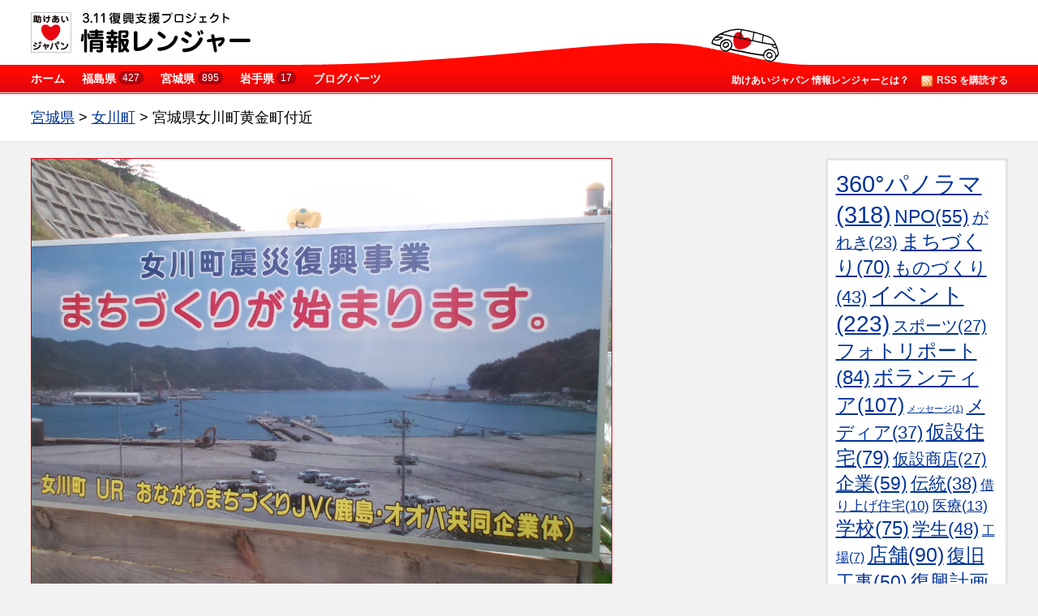

--- FILE ---
content_type: text/html; charset=UTF-8
request_url: http://inforanger.tasukeaijapan.jp/report/130922-72/
body_size: 45793
content:
  

<!DOCTYPE html>
<!-- paulirish.com/2008/conditional-stylesheets-vs-css-hacks-answer-neither/ -->
<!--[if lt IE 7]><html class="no-js lt-ie9 lt-ie8 lt-ie7" lang="en"><![endif]-->
<!--[if IE 7]>   <html class="no-js lt-ie9 lt-ie8" lang="en"><![endif]-->
<!--[if IE 8]>   <html class="no-js lt-ie9" lang="en"><![endif]-->
<!--[if gt IE 8]><!--><html lang="en"><!--<![endif]-->
<head>
  <meta charset="utf-8" />
  <meta name="viewport" content="width=device-width, initial-scale=1.0" />
    <meta property="og:image" content="http://img.youtube.com/vi//0.jpg" />
    <meta property="og:site_name" content="inforanger.tasukeaijapan.jp" />
    <meta property="og:title" content="助けあいジャパン 情報レンジャー 女川町「宮城県女川町黄金町付近」" />
  <meta property="og:type" content="blog" />
  <meta property="og:url" content="http://inforanger.tasukeaijapan.jp/report/130922-72/" />
  <meta property="og:description" content="震災から2年半と11日、正確には926日目が過ぎた日、偶然ですがあの津波の到来とほぼ同時刻、宮城県女川町の旧市街の黄金町付近を訪ねました。
この辺りはかつては民家と商店街がぎっしりと立ち並び、画面右奥の魚市場にかけて水産加工場が軒を連ねるエリアでした。画面中央の高台に見える大きな建物群は町の医療センターですが、津波はこの建物の一階まで達したことが確認されています。震災当日にここから撮影された動画や写真は、多くの人が目にしたのではないでしょうか。この日もこの敷地の駐車場では、写真を撮る見物人やバスツアーの参加者らしき人たちを見受けました。

宮城県の全市町村の中でもとりわけ甚大な被害を受けた女川町ですが、ここを訪れるたび、復旧自体はほんの少しずつですが確実に進んでいるように感じます。かつて瓦礫が野積みになっていた場所は、土砂や建設資材置き場になりました。また、医療センターの手前に見える建物は、各種メディアで取り上げられた横倒しになったビルです。さらに右側の海のそばにも二つビルが倒れているのが確認できます。県内のあちこちで、被災した建造物や乗り上げた船の取り壊しが決定するなか、これらのビルも現在、震災遺構として残すべきか否かで俎上に上がっています。
この辺りを通り過ぎる車両も、かつての自衛隊車両や重機を載せたトラックから、砕石を積んだトラックや観光バス、漁具やクーラーボックスを積んだ軽トラなどに変わってきています。石巻市と女川を結ぶＪＲ石巻線も、女川駅のひとつ手前の浦宿駅まで復旧しました。少しずつですが、確実に前進していることを感じた926日目の女川町の景色でした。

&lt;a href=&quot;https://www.facebook.com/profile.php?id=100006290530089&quot;&gt;木村 敏之&lt;/a&gt;｜情報レンジャー＠宮城" />
     <title>宮城県女川町黄金町付近｜宮城県女川町｜情報レンジャー｜助けあいジャパン</title>
  <link rel="apple-touch-icon-precomposed" href="apple-touch-icon-precomposed.png" />
  <link rel="icon" type="favicon.ico" href="favicon.ico" />
  <link rel="stylesheet" type="text/css" href="http://inforanger.tasukeaijapan.jp/wp/wp-content/themes/tasukeairanger_v2.4/javascripts/libs/jquery.fancybox/jquery.fancybox-1.3.4.css" media="screen, projection, print" />
  <link rel="stylesheet" type="text/css" href="http://inforanger.tasukeaijapan.jp/wp/wp-content/themes/tasukeairanger_v2.4/javascripts/libs/code.photoswipe-3.0.4/photoswipe.css" media="screen, projection, print" />
  <link rel="stylesheet" href="http://inforanger.tasukeaijapan.jp/wp/wp-content/themes/tasukeairanger_v2.4/stylesheets/style.css" />
  <link rel="alternate" type="application/rss+xml" title="inforanger.tasukeaijapan.jp RSS" href="http://inforanger.tasukeaijapan.jp/rss_feed/" />
  <script>
    var template_url = "http://inforanger.tasukeaijapan.jp/wp/wp-content/themes/tasukeairanger_v2.4";
  </script>
  <script type="text/javascript" src="http://inforanger.tasukeaijapan.jp/wp/wp-content/themes/tasukeairanger_v2.4/javascripts/libs/jquery-1.6.3.min.js"></script>
  <script type="text/javascript" src="http://inforanger.tasukeaijapan.jp/wp/wp-content/themes/tasukeairanger_v2.4/javascripts/libs/jquery.fancybox/jquery.fancybox-1.3.4.pack.js"></script>
  <script type="text/javascript" src="http://inforanger.tasukeaijapan.jp/wp/wp-content/themes/tasukeairanger_v2.4/javascripts/libs/jquery.columnview.js"></script>
    <script type="text/javascript" src="http://inforanger.tasukeaijapan.jp/wp/wp-content/themes/tasukeairanger_v2.4/javascripts/libs/code.photoswipe-3.0.4/klass.min.js"></script>
  <script type="text/javascript" src="http://inforanger.tasukeaijapan.jp/wp/wp-content/themes/tasukeairanger_v2.4/javascripts/libs/code.photoswipe-3.0.4/code.photoswipe.jquery-3.0.4.js"></script>
    <!--[if lt IE 9]>
  <script type="text/javascript" src="http://inforanger.tasukeaijapan.jp/wp/wp-content/themes/tasukeairanger_v2.4/javascripts/libs/respond.min.js"></script>
  <![endif]-->
  <script type="text/javascript" src="http://inforanger.tasukeaijapan.jp/wp/wp-content/themes/tasukeairanger_v2.4/javascripts/libs/jquery.galleria/galleria-1.2.6.js"></script>
  <script type="text/javascript" src="http://inforanger.tasukeaijapan.jp/wp/wp-content/themes/tasukeairanger_v2.4/javascripts/libs/jquery.galleria/classic/galleria.classic.min.js"></script>
  <script type="text/javascript" src="http://inforanger.tasukeaijapan.jp/wp/wp-content/themes/tasukeairanger_v2.4/javascripts/script.js"></script>
  <script>
      </script>
</head>
<body class="site 130922-72 name report post_type 130922-72 report  page">
  <div id="container">
    <div id="header">
      <div class="wrapper">
        <h1><a href="/"><img src="http://inforanger.tasukeaijapan.jp/wp/wp-content/themes/tasukeairanger_v2.4/images/h-logo.png" alt="助けあいジャパン 情報レンジャー" /></a></h1>
        <div id="banner_cls"></div>
        <ul id="h-nav">
          <li><a href="/">ホーム</a></li>
                              <li class="pref">
            <a href="http://inforanger.tasukeaijapan.jp/area/fukushima/">福島県<em class="number">427</em></a>
            <dl>
              <dt>福島県</dt>
                            <dd>
                                <ul>
                                      <li><a href="http://inforanger.tasukeaijapan.jp/area/fukushima/soma/">相馬市</a></li>
                                      <li><a href="http://inforanger.tasukeaijapan.jp/area/fukushima/minamisoma/">南相馬市</a></li>
                                      <li><a href="http://inforanger.tasukeaijapan.jp/area/fukushima/hirono-fukushima/">広野町</a></li>
                                      <li><a href="http://inforanger.tasukeaijapan.jp/area/fukushima/naraha/">楢葉町</a></li>
                                      <li><a href="http://inforanger.tasukeaijapan.jp/area/fukushima/tomioka/">富岡町</a></li>
                                      <li><a href="http://inforanger.tasukeaijapan.jp/area/fukushima/kawauchi/">川内村</a></li>
                                      <li><a href="http://inforanger.tasukeaijapan.jp/area/fukushima/ookuma/">大熊町</a></li>
                                      <li><a href="http://inforanger.tasukeaijapan.jp/area/fukushima/futaba/">双葉町</a></li>
                                      <li><a href="http://inforanger.tasukeaijapan.jp/area/fukushima/namie/">浪江町</a></li>
                                      <li><a href="http://inforanger.tasukeaijapan.jp/area/fukushima/katsurao/">葛尾村</a></li>
                                      <li><a href="http://inforanger.tasukeaijapan.jp/area/fukushima/shinchi/">新地町</a></li>
                                      <li><a href="http://inforanger.tasukeaijapan.jp/area/fukushima/iitate/">飯舘村</a></li>
                                      <li><a href="http://inforanger.tasukeaijapan.jp/area/fukushima/iwaki/">いわき市</a></li>
                                      <li><a href="http://inforanger.tasukeaijapan.jp/area/fukushima/fukushimashi/">福島市</a></li>
                                      <li><a href="http://inforanger.tasukeaijapan.jp/area/fukushima/nihonmatsu/">二本松市</a></li>
                                      <li><a href="http://inforanger.tasukeaijapan.jp/area/fukushima/date/">伊達市</a></li>
                                      <li><a href="http://inforanger.tasukeaijapan.jp/area/fukushima/motomiya/">本宮市</a></li>
                                      <li><a href="http://inforanger.tasukeaijapan.jp/area/fukushima/kori/">桑折町</a></li>
                                      <li><a href="http://inforanger.tasukeaijapan.jp/area/fukushima/kunimi/">国見町</a></li>
                                      <li><a href="http://inforanger.tasukeaijapan.jp/area/fukushima/kawamata/">川俣町</a></li>
                                      <li><a href="http://inforanger.tasukeaijapan.jp/area/fukushima/otama/">大玉村</a></li>
                                      <li><a href="http://inforanger.tasukeaijapan.jp/area/fukushima/koriyama/">郡山市</a></li>
                                      <li><a href="http://inforanger.tasukeaijapan.jp/area/fukushima/sukagawa/">須賀川市</a></li>
                                      <li><a href="http://inforanger.tasukeaijapan.jp/area/fukushima/tamura/">田村市</a></li>
                                      <li><a href="http://inforanger.tasukeaijapan.jp/area/fukushima/kagamiishi/">鏡石町</a></li>
                                      <li><a href="http://inforanger.tasukeaijapan.jp/area/fukushima/miharu/">三春町</a></li>
                                      <li><a href="http://inforanger.tasukeaijapan.jp/area/fukushima/shirakawa/">白河市</a></li>
                                      <li><a href="http://inforanger.tasukeaijapan.jp/area/fukushima/nishigo/">西郷村</a></li>
                                      <li><a href="http://inforanger.tasukeaijapan.jp/area/fukushima/yabuki/">矢吹町</a></li>
                                      <li><a href="http://inforanger.tasukeaijapan.jp/area/fukushima/tanagura/">棚倉町</a></li>
                                      <li><a href="http://inforanger.tasukeaijapan.jp/area/fukushima/aizuwakamatsu/">会津若松</a></li>
                                      <li><a href="http://inforanger.tasukeaijapan.jp/area/fukushima/inawashiro/">猪苗代町</a></li>
                                      <li><a href="http://inforanger.tasukeaijapan.jp/area/fukushima/aizumisato/">会津美里町</a></li>
                                      <li><a href="http://inforanger.tasukeaijapan.jp/area/fukushima/others/">その他・県外</a></li>
                                  </ul>
                              </dd>
            </dl>
          </li>
                              <li class="pref">
            <a href="http://inforanger.tasukeaijapan.jp/area/miyagi/">宮城県<em class="number">895</em></a>
            <dl>
              <dt>宮城県</dt>
                            <dd>
                                <ul>
                                      <li><a href="http://inforanger.tasukeaijapan.jp/area/miyagi/%e6%9d%91%e7%94%b0%e7%94%ba/">村田町</a></li>
                                      <li><a href="http://inforanger.tasukeaijapan.jp/area/miyagi/%e6%a0%97%e5%8e%9f%e5%b8%82/">栗原市</a></li>
                                      <li><a href="http://inforanger.tasukeaijapan.jp/area/miyagi/%e8%94%b5%e7%8e%8b%e7%94%ba/">蔵王町</a></li>
                                      <li><a href="http://inforanger.tasukeaijapan.jp/area/miyagi/%e4%b8%83%e3%83%b6%e5%ae%bf%e7%94%ba/">七ヶ宿町</a></li>
                                      <li><a href="http://inforanger.tasukeaijapan.jp/area/miyagi/%e5%a4%a7%e6%b2%b3%e5%8e%9f%e7%94%ba/">大河原町</a></li>
                                      <li><a href="http://inforanger.tasukeaijapan.jp/area/miyagi/%e6%9f%b4%e7%94%b0%e7%94%ba/">柴田町</a></li>
                                      <li><a href="http://inforanger.tasukeaijapan.jp/area/miyagi/%e5%b7%9d%e5%b4%8e%e7%94%ba/">川崎町</a></li>
                                      <li><a href="http://inforanger.tasukeaijapan.jp/area/miyagi/%e5%a4%a7%e5%92%8c%e7%94%ba/">大和町</a></li>
                                      <li><a href="http://inforanger.tasukeaijapan.jp/area/miyagi/%e5%a4%a7%e9%83%b7%e7%94%ba/">大郷町</a></li>
                                      <li><a href="http://inforanger.tasukeaijapan.jp/area/miyagi/%e5%a4%a7%e8%a1%a1%e6%9d%91/">大衡村</a></li>
                                      <li><a href="http://inforanger.tasukeaijapan.jp/area/miyagi/%e8%89%b2%e9%ba%bb%e7%94%ba/">色麻町</a></li>
                                      <li><a href="http://inforanger.tasukeaijapan.jp/area/miyagi/%e5%8a%a0%e7%be%8e%e7%94%ba/">加美町</a></li>
                                      <li><a href="http://inforanger.tasukeaijapan.jp/area/miyagi/%e6%b6%8c%e8%b0%b7%e7%94%ba/">涌谷町</a></li>
                                      <li><a href="http://inforanger.tasukeaijapan.jp/area/miyagi/%e7%be%8e%e9%87%8c%e7%94%ba/">美里町</a></li>
                                      <li><a href="http://inforanger.tasukeaijapan.jp/area/miyagi/%e4%b8%b8%e6%a3%ae%e7%94%ba/">丸森町</a></li>
                                      <li><a href="http://inforanger.tasukeaijapan.jp/area/miyagi/%e5%a4%a7%e5%b4%8e%e5%b8%82/">大崎市</a></li>
                                      <li><a href="http://inforanger.tasukeaijapan.jp/area/miyagi/%e7%99%bb%e7%b1%b3%e5%b8%82/">登米市</a></li>
                                      <li><a href="http://inforanger.tasukeaijapan.jp/area/miyagi/kesennuma/">気仙沼市</a></li>
                                      <li><a href="http://inforanger.tasukeaijapan.jp/area/miyagi/minamisanriku/">南三陸町</a></li>
                                      <li><a href="http://inforanger.tasukeaijapan.jp/area/miyagi/ishinomaki/">石巻市</a></li>
                                      <li><a href="http://inforanger.tasukeaijapan.jp/area/miyagi/onagawa/">女川町</a></li>
                                      <li><a href="http://inforanger.tasukeaijapan.jp/area/miyagi/higashimatsushima/">東松島市</a></li>
                                      <li><a href="http://inforanger.tasukeaijapan.jp/area/miyagi/matsushima/">松島町</a></li>
                                      <li><a href="http://inforanger.tasukeaijapan.jp/area/miyagi/shiogama/">塩竈市</a></li>
                                      <li><a href="http://inforanger.tasukeaijapan.jp/area/miyagi/shichigahama/">七ヶ浜町</a></li>
                                      <li><a href="http://inforanger.tasukeaijapan.jp/area/miyagi/tomiya/">富谷町</a></li>
                                      <li><a href="http://inforanger.tasukeaijapan.jp/area/miyagi/rifu/">利府町</a></li>
                                      <li><a href="http://inforanger.tasukeaijapan.jp/area/miyagi/tagajo/">多賀城市</a></li>
                                      <li><a href="http://inforanger.tasukeaijapan.jp/area/miyagi/sendai/">仙台市</a></li>
                                      <li><a href="http://inforanger.tasukeaijapan.jp/area/miyagi/natori/">名取市</a></li>
                                      <li><a href="http://inforanger.tasukeaijapan.jp/area/miyagi/iwanuma/">岩沼市</a></li>
                                      <li><a href="http://inforanger.tasukeaijapan.jp/area/miyagi/watari/">亘理町</a></li>
                                      <li><a href="http://inforanger.tasukeaijapan.jp/area/miyagi/yamamoto/">山元町</a></li>
                                      <li><a href="http://inforanger.tasukeaijapan.jp/area/miyagi/shiraishi/">白石市</a></li>
                                      <li><a href="http://inforanger.tasukeaijapan.jp/area/miyagi/kakuda/">角田市</a></li>
                                  </ul>
                              </dd>
            </dl>
          </li>
                              <li class="pref">
            <a href="http://inforanger.tasukeaijapan.jp/area/iwate/">岩手県<em class="number">17</em></a>
            <dl>
              <dt>岩手県</dt>
                            <dd>
                                <ul>
                                      <li><a href="http://inforanger.tasukeaijapan.jp/area/iwate/%e4%ba%8c%e6%88%b8%e5%b8%82/">二戸市</a></li>
                                      <li><a href="http://inforanger.tasukeaijapan.jp/area/iwate/hirono/">洋野町</a></li>
                                      <li><a href="http://inforanger.tasukeaijapan.jp/area/iwate/kuji/">久慈市</a></li>
                                      <li><a href="http://inforanger.tasukeaijapan.jp/area/iwate/noda/">野田村</a></li>
                                      <li><a href="http://inforanger.tasukeaijapan.jp/area/iwate/fudai/">普代村</a></li>
                                      <li><a href="http://inforanger.tasukeaijapan.jp/area/iwate/tanohata/">田野畑</a></li>
                                      <li><a href="http://inforanger.tasukeaijapan.jp/area/iwate/iwaizumi/">岩泉町</a></li>
                                      <li><a href="http://inforanger.tasukeaijapan.jp/area/iwate/morioka/">盛岡市</a></li>
                                      <li><a href="http://inforanger.tasukeaijapan.jp/area/iwate/takizawa/">滝沢村</a></li>
                                      <li><a href="http://inforanger.tasukeaijapan.jp/area/iwate/miyako/">宮古市</a></li>
                                      <li><a href="http://inforanger.tasukeaijapan.jp/area/iwate/yamada/">山田町</a></li>
                                      <li><a href="http://inforanger.tasukeaijapan.jp/area/iwate/otsuchi/">大槌町</a></li>
                                      <li><a href="http://inforanger.tasukeaijapan.jp/area/iwate/tono/">遠野市</a></li>
                                      <li><a href="http://inforanger.tasukeaijapan.jp/area/iwate/kamaishi/">釜石市</a></li>
                                      <li><a href="http://inforanger.tasukeaijapan.jp/area/iwate/sumita/">住田町</a></li>
                                      <li><a href="http://inforanger.tasukeaijapan.jp/area/iwate/ofunato/">大船渡市</a></li>
                                      <li><a href="http://inforanger.tasukeaijapan.jp/area/iwate/rikuzentakata/">陸前高田市</a></li>
                                      <li><a href="http://inforanger.tasukeaijapan.jp/area/iwate/oshu/">奥州市</a></li>
                                      <li><a href="http://inforanger.tasukeaijapan.jp/area/iwate/kitakami/">北上市</a></li>
                                      <li><a href="http://inforanger.tasukeaijapan.jp/area/iwate/ichinoseki/">一関市</a></li>
                                  </ul>
                              </dd>
            </dl>
          </li>
                    <li><a href="/getwidget/">ブログパーツ</a></li>
          <li class="feed"><a href="http://inforanger.tasukeaijapan.jp/rss_feed/"><img src="http://inforanger.tasukeaijapan.jp/wp/wp-content/themes/tasukeairanger_v2.4/images/rss.png" alt=""/>RSS を購読する</a></li>
          <li class="about"><a href="/about/">助けあいジャパン 情報レンジャーとは？</a></li>
        </ul>
      </div>
    </div>
    <div id="header_iphone">
      <div class="wrapper">
        <h1><a href="/"><img src="http://inforanger.tasukeaijapan.jp/wp/wp-content/themes/tasukeairanger_v2.4/images/h-logo-iphone.png" alt="助けあいジャパン 情報レンジャー" /></a></h1>
        <div id="banner_cls_sp"></div>
      </div>
    </div>

  <div id="content_iphone">
  <div class="section">
    <div id="report-list">
      
<div class="report index">
          <div class="media">
      <a href="http://gigapan.org/gigapans/140946/" class="title" target=_blank>
        <img src="http://inforanger.tasukeaijapan.jp/wp/wp-content/uploads/2013/09/HI3G00311.jpg" alt=""  height='152' class="thumb" />
        <img src="http://inforanger.tasukeaijapan.jp/wp/wp-content/themes/tasukeairanger_v2.4/images/play_gigapan.png" class="icon" />
        <span class="label">女川町 - 360°パノラマ がれき 復旧工事 復興計画 防災 </span></a>
      </div>
      <div class="info">
    <p class="title"><a href="http://inforanger.tasukeaijapan.jp/report/130922-72/">宮城県女川町黄金町付近</a></p>
    <p class="description">震災から2年半と11日、正確には926日目が過ぎた日、偶然ですがあの津波の到来... - <span class="date">2013年9月22日</span></p>
    <div class="map" data-lat="38.44017805933301" data-lng="141.44745111465454">
      <!-- <img src="http://maps.google.com/maps/api/staticmap?zoom=14&amp;sensor=false&amp;size=98x98&amp;center=38.44017805933301,141.44745111465454&amp;markers=color:red|38.44017805933301,141.44745111465454"><img src="http://maps.google.com/maps/api/staticmap?zoom=6&amp;sensor=false&amp;size=98x98&amp;center=38.44017805933301,141.44745111465454" /> -->
    </div>


    <p class="go-tasukeai"><a href="http://tasukeaijapan.jp/?page_id=28" target="_blank">さまざまな支援のカタチ</a></p>
    <p class="go-movie"><a href="http://inforanger.tasukeaijapan.jp/miyagi/onagawa" target="_blank">宮城県女川町の動画をすべて見る</a></p>
    <p class="share"><a href="https://twitter.com/share?text=%E6%83%85%E5%A0%B1%E3%83%AC%E3%83%B3%E3%82%B8%E3%83%A3%E3%83%BC%E5%AE%AE%E5%9F%8E%E7%9C%8C%E5%A5%B3%E5%B7%9D%E7%94%BA%E3%80%8C%E5%AE%AE%E5%9F%8E%E7%9C%8C%E5%A5%B3%E5%B7%9D%E7%94%BA%E9%BB%84%E9%87%91%E7%94%BA%E4%BB%98%E8%BF%91%E3%80%8Dhttp://inforanger.tasukeaijapan.jp/report/130922-72/&amp;url=&amp;hashtags=tasukeai" data-lang="ja" target='_blank'><img src="http://inforanger.tasukeaijapan.jp/wp/wp-content/themes/tasukeairanger_v2.4/images/twitter.png" alt=""></a><a href="http://www.facebook.com/sharer.php?u=http://inforanger.tasukeaijapan.jp/report/130922-72/&amp;t=宮城県女川町黄金町付近" rel="nofollow" target="_blank"><img src="http://inforanger.tasukeaijapan.jp/wp/wp-content/themes/tasukeairanger_v2.4/images/facebook.png" alt=""></a></p>
  </div>
</div>
    </div>
  </div>
</div>
<div id="content">
  <div id="title" class="section">
    <div class="wrapper">
                        <h1><a href="http://inforanger.tasukeaijapan.jp/area/miyagi/">宮城県</a>&nbsp;&gt;&nbsp;<a href="http://inforanger.tasukeaijapan.jp/area/miyagi/onagawa/">女川町</a>&nbsp;&gt;&nbsp;宮城県女川町黄金町付近</h1>
          </div>
  </div>
  <div id="main" class="section">
    <div class="wrapper">
      <div id="aside">
  <div id="aside-tags">
      <ul class="tagcloud">
          <li><a href='http://inforanger.tasukeaijapan.jp/tag/gigapan/' class='tag-link-110' title='318件のトピック' style='font-size: 22pt;'>360°パノラマ(318)</a></li>
          <li><a href='http://inforanger.tasukeaijapan.jp/tag/npo/' class='tag-link-97' title='55件のトピック' style='font-size: 17.227272727273pt;'>NPO(55)</a></li>
          <li><a href='http://inforanger.tasukeaijapan.jp/tag/%e3%81%8c%e3%82%8c%e3%81%8d/' class='tag-link-79' title='23件のトピック' style='font-size: 14.872727272727pt;'>がれき(23)</a></li>
          <li><a href='http://inforanger.tasukeaijapan.jp/tag/%e3%81%be%e3%81%a1%e3%81%a5%e3%81%8f%e3%82%8a/' class='tag-link-165' title='70件のトピック' style='font-size: 17.863636363636pt;'>まちづくり(70)</a></li>
          <li><a href='http://inforanger.tasukeaijapan.jp/tag/%e3%82%82%e3%81%ae%e3%81%a5%e3%81%8f%e3%82%8a/' class='tag-link-112' title='43件のトピック' style='font-size: 16.527272727273pt;'>ものづくり(43)</a></li>
          <li><a href='http://inforanger.tasukeaijapan.jp/tag/%e3%82%a4%e3%83%99%e3%83%b3%e3%83%88/' class='tag-link-90' title='223件のトピック' style='font-size: 21.045454545455pt;'>イベント(223)</a></li>
          <li><a href='http://inforanger.tasukeaijapan.jp/tag/%e3%82%b9%e3%83%9d%e3%83%bc%e3%83%84/' class='tag-link-106' title='27件のトピック' style='font-size: 15.318181818182pt;'>スポーツ(27)</a></li>
          <li><a href='http://inforanger.tasukeaijapan.jp/tag/%e3%83%95%e3%82%a9%e3%83%88%e3%83%aa%e3%83%9d%e3%83%bc%e3%83%88/' class='tag-link-109' title='84件のトピック' style='font-size: 18.372727272727pt;'>フォトリポート(84)</a></li>
          <li><a href='http://inforanger.tasukeaijapan.jp/tag/%e3%83%9c%e3%83%a9%e3%83%b3%e3%83%86%e3%82%a3%e3%82%a2/' class='tag-link-98' title='107件のトピック' style='font-size: 19.009090909091pt;'>ボランティア(107)</a></li>
          <li><a href='http://inforanger.tasukeaijapan.jp/tag/%e3%83%a1%e3%83%83%e3%82%bb%e3%83%bc%e3%82%b8/' class='tag-link-159' title='1件のトピック' style='font-size: 8pt;'>メッセージ(1)</a></li>
          <li><a href='http://inforanger.tasukeaijapan.jp/tag/%e3%83%a1%e3%83%87%e3%82%a3%e3%82%a2/' class='tag-link-166' title='37件のトピック' style='font-size: 16.145454545455pt;'>メディア(37)</a></li>
          <li><a href='http://inforanger.tasukeaijapan.jp/tag/%e4%bb%ae%e8%a8%ad%e4%bd%8f%e5%ae%85/' class='tag-link-105' title='79件のトピック' style='font-size: 18.181818181818pt;'>仮設住宅(79)</a></li>
          <li><a href='http://inforanger.tasukeaijapan.jp/tag/%e4%bb%ae%e8%a8%ad%e5%95%86%e5%ba%97/' class='tag-link-117' title='27件のトピック' style='font-size: 15.318181818182pt;'>仮設商店(27)</a></li>
          <li><a href='http://inforanger.tasukeaijapan.jp/tag/%e4%bc%81%e6%a5%ad/' class='tag-link-121' title='59件のトピック' style='font-size: 17.418181818182pt;'>企業(59)</a></li>
          <li><a href='http://inforanger.tasukeaijapan.jp/tag/%e4%bc%9d%e7%b5%b1/' class='tag-link-116' title='38件のトピック' style='font-size: 16.209090909091pt;'>伝統(38)</a></li>
          <li><a href='http://inforanger.tasukeaijapan.jp/tag/%e5%80%9f%e3%82%8a%e4%b8%8a%e3%81%92%e4%bd%8f%e5%ae%85/' class='tag-link-167' title='10件のトピック' style='font-size: 12.709090909091pt;'>借り上げ住宅(10)</a></li>
          <li><a href='http://inforanger.tasukeaijapan.jp/tag/%e5%8c%bb%e7%99%82/' class='tag-link-104' title='13件のトピック' style='font-size: 13.409090909091pt;'>医療(13)</a></li>
          <li><a href='http://inforanger.tasukeaijapan.jp/tag/%e5%ad%a6%e6%a0%a1/' class='tag-link-7' title='75件のトピック' style='font-size: 18.054545454545pt;'>学校(75)</a></li>
          <li><a href='http://inforanger.tasukeaijapan.jp/tag/%e5%ad%a6%e7%94%9f/' class='tag-link-160' title='48件のトピック' style='font-size: 16.845454545455pt;'>学生(48)</a></li>
          <li><a href='http://inforanger.tasukeaijapan.jp/tag/%e5%b7%a5%e5%a0%b4/' class='tag-link-162' title='7件のトピック' style='font-size: 11.818181818182pt;'>工場(7)</a></li>
          <li><a href='http://inforanger.tasukeaijapan.jp/tag/%e5%ba%97%e8%88%97/' class='tag-link-92' title='90件のトピック' style='font-size: 18.563636363636pt;'>店舗(90)</a></li>
          <li><a href='http://inforanger.tasukeaijapan.jp/tag/%e5%be%a9%e6%97%a7%e5%b7%a5%e4%ba%8b/' class='tag-link-163' title='50件のトピック' style='font-size: 16.972727272727pt;'>復旧工事(50)</a></li>
          <li><a href='http://inforanger.tasukeaijapan.jp/tag/%e5%be%a9%e8%88%88%e8%a8%88%e7%94%bb/' class='tag-link-93' title='84件のトピック' style='font-size: 18.372727272727pt;'>復興計画(84)</a></li>
          <li><a href='http://inforanger.tasukeaijapan.jp/tag/%e6%83%85%e5%a0%b1%e3%83%ac%e3%83%b3%e3%82%b8%e3%83%a3%e3%83%bc/' class='tag-link-146' title='6件のトピック' style='font-size: 11.5pt;'>情報レンジャー(6)</a></li>
          <li><a href='http://inforanger.tasukeaijapan.jp/tag/%e6%84%9f%e8%ac%9d/' class='tag-link-99' title='19件のトピック' style='font-size: 14.363636363636pt;'>感謝(19)</a></li>
          <li><a href='http://inforanger.tasukeaijapan.jp/tag/%e6%94%be%e5%b0%84%e8%83%bd/' class='tag-link-144' title='69件のトピック' style='font-size: 17.863636363636pt;'>放射能(69)</a></li>
          <li><a href='http://inforanger.tasukeaijapan.jp/tag/%e6%96%bd%e8%a8%ad/' class='tag-link-101' title='39件のトピック' style='font-size: 16.272727272727pt;'>施設(39)</a></li>
          <li><a href='http://inforanger.tasukeaijapan.jp/tag/%e6%af%8d%e5%ad%90%e6%94%af%e6%8f%b4/' class='tag-link-157' title='17件のトピック' style='font-size: 14.109090909091pt;'>母子支援(17)</a></li>
          <li><a href='http://inforanger.tasukeaijapan.jp/tag/%e6%bc%81%e6%a5%ad%e8%be%b2%e6%a5%ad/' class='tag-link-91' title='97件のトピック' style='font-size: 18.754545454545pt;'>漁業農業(97)</a></li>
          <li><a href='http://inforanger.tasukeaijapan.jp/tag/%e7%a5%88%e3%82%8a/' class='tag-link-84' title='37件のトピック' style='font-size: 16.145454545455pt;'>祈り(37)</a></li>
          <li><a href='http://inforanger.tasukeaijapan.jp/tag/%e7%a5%ad%e3%82%8a/' class='tag-link-151' title='28件のトピック' style='font-size: 15.381818181818pt;'>祭り(28)</a></li>
          <li><a href='http://inforanger.tasukeaijapan.jp/tag/%e7%a6%8f%e5%b3%b6%e7%9c%8c/' class='tag-link-119' title='10件のトピック' style='font-size: 12.709090909091pt;'>福島県(10)</a></li>
          <li><a href='http://inforanger.tasukeaijapan.jp/tag/%e8%8a%b8%e8%a1%93/' class='tag-link-118' title='32件のトピック' style='font-size: 15.763636363636pt;'>芸術(32)</a></li>
          <li><a href='http://inforanger.tasukeaijapan.jp/tag/%e8%a1%8c%e6%94%bf/' class='tag-link-96' title='77件のトピック' style='font-size: 18.118181818182pt;'>行政(77)</a></li>
          <li><a href='http://inforanger.tasukeaijapan.jp/tag/%e8%a2%ab%e7%81%bd%e5%8b%95%e7%89%a9/' class='tag-link-147' title='9件のトピック' style='font-size: 12.454545454545pt;'>被災動物(9)</a></li>
          <li><a href='http://inforanger.tasukeaijapan.jp/tag/%e8%a2%ab%e7%81%bd%e9%a7%85/' class='tag-link-113' title='25件のトピック' style='font-size: 15.063636363636pt;'>被災駅(25)</a></li>
          <li><a href='http://inforanger.tasukeaijapan.jp/tag/%e8%a6%b3%e5%85%89/' class='tag-link-103' title='74件のトピック' style='font-size: 18.054545454545pt;'>観光(74)</a></li>
          <li><a href='http://inforanger.tasukeaijapan.jp/tag/%e8%be%b2%e4%bd%9c%e7%89%a9/' class='tag-link-154' title='40件のトピック' style='font-size: 16.336363636364pt;'>農作物(40)</a></li>
          <li><a href='http://inforanger.tasukeaijapan.jp/tag/%e8%be%b2%e5%ae%b6/' class='tag-link-153' title='29件のトピック' style='font-size: 15.509090909091pt;'>農家(29)</a></li>
          <li><a href='http://inforanger.tasukeaijapan.jp/tag/%e9%81%bf%e9%9b%a3/' class='tag-link-148' title='51件のトピック' style='font-size: 17.036363636364pt;'>避難(51)</a></li>
          <li><a href='http://inforanger.tasukeaijapan.jp/tag/%e9%81%bf%e9%9b%a3%e6%89%80/' class='tag-link-161' title='17件のトピック' style='font-size: 14.109090909091pt;'>避難所(17)</a></li>
          <li><a href='http://inforanger.tasukeaijapan.jp/tag/%e9%98%b2%e7%81%bd/' class='tag-link-143' title='33件のトピック' style='font-size: 15.827272727273pt;'>防災(33)</a></li>
          <li><a href='http://inforanger.tasukeaijapan.jp/tag/%e9%99%a4%e6%9f%93/' class='tag-link-120' title='25件のトピック' style='font-size: 15.063636363636pt;'>除染(25)</a></li>
          <li><a href='http://inforanger.tasukeaijapan.jp/tag/%e9%9b%a2%e5%b3%b6/' class='tag-link-114' title='8件のトピック' style='font-size: 12.136363636364pt;'>離島(8)</a></li>
          <li><a href='http://inforanger.tasukeaijapan.jp/tag/%e9%9f%b3%e6%a5%bd/' class='tag-link-107' title='20件のトピック' style='font-size: 14.490909090909pt;'>音楽(20)</a></li>
      </ul>
  </div>
  <div id="aside-ranger">
          <!-- 県ごとの分岐をお願いします。 -->
            <dl class="location">
        <dt>現在の宮城県 情報レンジャー</dt>
        <dd>
          <img src="http://maps.google.com/maps/api/staticmap?zoom=14&amp;sensor=false&amp;size=199x154&amp;center=38.260297,140.882049&amp;markers=icon:http://tasukeairanger.heteml.jp/wp/wp-content/themes/tasukeairanger_v0.8/img/t_estima.png|38.260297,140.882049" />
        </dd>
      </dl>
      <dl class="staff">
        <dt>宮城県 情報レンジャー</dt>
        <dd>
        <ul>
                    <li>
              <img src="http://inforanger.tasukeaijapan.jp/wp/wp-content/uploads/userphoto/toshiyuki_kimura.jpg" alt="iwate-miura" width="80" height="80" class="photo">
              <div class="text">
                <p class="name">木村 敏之</p>
                <p class="profile">先々に繋がるきっかけになる情報を提供できればと思います。</p>
              </div>
            </li>
            <li>
              <img src="http://inforanger.tasukeaijapan.jp/wp/wp-content/uploads/userphoto/10.thumbnail.jpeg" alt="iwate-miura" width="80" height="80" class="photo">
              <div class="text">
                <p class="name">三浦 淳 <small style="font-size: 90%; color: #999; margin-left: 5px;">(～2014.4まで)</small></p>
                <p class="profile">岩手県出身仙台市在住　肴と魚を求めて海を彷徨う釣り人</p>
              </div>
            </li>
            <li>
              <img src="http://inforanger.tasukeaijapan.jp/wp/wp-content/uploads/userphoto/21.thumbnail.jpg" alt="加藤 隆介" width="80" height="80" class="photo">
              <div class="text">
                <p class="name">加藤 隆介 <small style="font-size: 90%; color: #999; margin-left: 5px;">(～2014.4まで)</small></p>
                <p class="profile">宮城県出身仙台市在住　他人の幸せを撮り続けている中年独身ブライダルカメラマン</p>
              </div>
            </li>
            <li>
              <img src="http://inforanger.tasukeaijapan.jp/wp/wp-content/uploads/userphoto/8.thumbnail.jpg" alt="miyagi-sakamoto" width="80" height="80" class="photo">
              <div class="text">
                <p class="name">坂本 恵一 <small style="font-size: 90%; color: #999; margin-left: 5px;">(～2013.3まで)</small></p>
                <p class="profile">宮城県矢本町（東松島市）出身　丸刈りの似合う３８歳　今までの合計で地球２５周は運転した男</p>
              </div>
            </li>
            <li>
              <img src="http://inforanger.tasukeaijapan.jp/wp/wp-content/uploads/userphoto/7.thumbnail.jpeg" alt="miyagi-amino" width="80" height="80" class="photo">
              <div class="text">
                <p class="name">網野 武明 <small style="font-size: 90%; color: #999; margin-left: 5px;">(～2013.3まで)</small></p>
                <p class="profile">宮城県名取市出身仙台市在住　粉雪をこよなく愛する庭木の剪定が上手なグラフィックデザイナー</p>
              </div>
            </li>
            <li>
              <img src="http://inforanger.tasukeaijapan.jp/wp/wp-content/uploads/userphoto/19.thumbnail.jpeg" alt="otakazumi" width="80" height="80" class="photo">
              <div class="text">
                <p class="name">太田 和美 <small style="font-size: 90%; color: #999; margin-left: 5px;">(～2013.3まで)</small></p>
                <p class="profile">宮城県仙台市出身在住　大きなものをつくりたがる小柄で童顔なクリエイター</p>
              </div>
            </li>
                    </ul>
        </dd>
      </dl>
              <a class="twitter-timeline" href="https://twitter.com/tasukeairanger" data-widget-id="345799110894436354">Tweets by @tasukeairanger</a>
              <script>!function(d,s,id){var js,fjs=d.getElementsByTagName(s)[0],p=/^http:/.test(d.location)?'http':'https';if(!d.getElementById(id)){js=d.createElement(s);js.id=id;js.src=p+"://platform.twitter.com/widgets.js";fjs.parentNode.insertBefore(js,fjs);}}(document,"script","twitter-wjs");</script>

    <p><a href="https://twitter.com/tasukeairanger" class="twitter-follow-button" data-show-count="false" data-lang="ja">@tasukeairangerをフォロー</a><script src="//platform.twitter.com/widgets.js" type="text/javascript"></script></p>
  </div>
  <div id="aside-support">
    <h2>サポート企業</h2>
    <ul class="banner">
      <li><a href="http://toyota.jp/" target="_blank"><img src="http://inforanger.tasukeaijapan.jp/wp/wp-content/themes/tasukeairanger_v2.4/images/s_banner_toyota.png" alt="トヨタ自動車株式会社" /></a></li>
      <li><a href="http://canon.jp/" target="_blank"><img src="http://inforanger.tasukeaijapan.jp/wp/wp-content/themes/tasukeairanger_v2.4/images/s-banner_cannon.jpg" alt="" /></a></li>
      <li><a href="http://www.nttdocomo.co.jp/corporate/csr/tohoku_reconstruction/index.html " target="_blank"><img src="http://inforanger.tasukeaijapan.jp/wp/wp-content/themes/tasukeairanger_v2.4/images/s-banner_docomo.jpg" alt="" style="padding: 11px 5px 12px;"/></a></li>
      <!-- <li><a href="http://www.kiban.jp/" target="_blank"><img src="http://inforanger.tasukeaijapan.jp/wp/wp-content/themes/tasukeairanger_v2.4/images/s_banner_kiban.png" alt="株式会社キバンインターナショナル" /></a></li> -->
    </ul>
    <!-- 県ごとの分岐をお願いします。 -->
            <!-- 宮城県 -->
      <h2>連携団体</h2>
      <ul class="text">
        <li><a href="http://tasukeaijapan.jp/" target="_blank"><img src="http://inforanger.tasukeaijapan.jp/wp/wp-content/themes/tasukeairanger_v2.4/images/banner_tasukeaijapan.png" alt="" /></a></li>
        <li><a href="http://www.pref.miyagi.jp/" target="_blank"><img src="http://inforanger.tasukeaijapan.jp/wp/wp-content/themes/tasukeairanger_v2.4/images/banner_miyagipref.png" alt="" /></a></li>
        <!-- <li><a href="http://www.tohoku-gakuin.ac.jp/" target="_blank"><img src="http://inforanger.tasukeaijapan.jp/wp/wp-content/themes/tasukeairanger_v2.4/images/banner_tohokugakuin.png" alt="" /></a></li> -->
        <!-- <li><a href="http://www.kahoku.co.jp/" target="_blank"><img src="http://inforanger.tasukeaijapan.jp/wp/wp-content/themes/tasukeairanger_v2.4/images/banner_kahoku.png" alt="" /></a></li> -->
        <li><a href="http://www.tohoku-gakuin.ac.jp/" target="_blank"><img src="http://inforanger.tasukeaijapan.jp/wp/wp-content/themes/tasukeairanger_v2.4/images/s-banner_tohokugakuin.jpg" alt="" /></a></li>
        <li><a href="http://www.tohoku-gakuin.ac.jp/" target="_blank"><img src="http://inforanger.tasukeaijapan.jp/wp/wp-content/themes/tasukeairanger_v2.4/images/s-banner_tohokugakuin_vol.jpg" alt="" /></a></li>
        <li><a href="http://www.kahoku.co.jp/" target="_blank"><img src="http://inforanger.tasukeaijapan.jp/wp/wp-content/themes/tasukeairanger_v2.4/images/banner_kahoku.png" alt="" /></a></li>
        <!-- <li><a href="http://chargethefuture.jp/">トヨタ エスティマハイブリッド Charge the Future Project</a></li> -->
      </ul>
    
    <h2>Supported by</h2>
    <ul class="banner">
      <li><a href="http://chargethefuture.jp/" target="_blank"><img src="http://inforanger.tasukeaijapan.jp/wp/wp-content/themes/tasukeairanger_v2.4/images/s_supported.png" alt="トヨタ エスティマハイブリッド Charge the Future Project" /></a></li>
      <li><a href="https://ir.gmocloud.com/" target="_blank"><img src="http://inforanger.tasukeaijapan.jp/wp/wp-content/themes/tasukeairanger_v2.4/images/logo_st_4.png" width="100" alt=""></a></li>
    </ul>

  </div>
</div>
      <div id="section">
        <div id="report">
          <!-- <div id="report-header">
            <p class="share"><a href="https://twitter.com/share?text=情報レンジャー 宮城県女川町「宮城県女川町黄金町付近」 http://inforanger.tasukeaijapan.jp/report/130922-72/&amp;url=&amp;hashtags=tasukeai" data-lang="ja"><img src="http://inforanger.tasukeaijapan.jp/wp/wp-content/themes/tasukeairanger_v2.4/images/twitter.png" alt=""></a><a href="http://www.facebook.com/sharer.php?u=http://inforanger.tasukeaijapan.jp/report/130922-72/&amp;t=宮城県女川町黄金町付近" rel="nofollow" target="_blank"><img src="http://inforanger.tasukeaijapan.jp/wp/wp-content/themes/tasukeairanger_v2.4/images/facebook.png" alt=""></a></p>
            <h2>宮城県女川町黄金町付近</h2>
            <p class="info"><span class="location">女川町</span> - <span class="date">2013.09.22</span></p>
          </div> -->
          <div id="report-video">
                          <a href="http://gigapan.org/gigapans/140946 " target="_blank" >
                <img src="http://inforanger.tasukeaijapan.jp/wp/wp-content/uploads/2013/09/HI3G00311.jpg" alt=""  width='715' class="thumb">
                <!-- <img src="http://static.gigapan.org/gigapans0/140946/images/140946-715x300.jpg" alt=""></a> -->
                      </div>

          <div id="report-header">
            <p class="share"><a href="https://twitter.com/share?text=情報レンジャー 宮城県女川町「宮城県女川町黄金町付近」 http://inforanger.tasukeaijapan.jp/report/130922-72/&amp;url=&amp;hashtags=tasukeai" data-lang="ja" target="_blank"><img src="http://inforanger.tasukeaijapan.jp/wp/wp-content/themes/tasukeairanger_v2.4/images/twitter.png" alt=""></a><a href="http://www.facebook.com/sharer.php?u=http://inforanger.tasukeaijapan.jp/report/130922-72/&amp;t=宮城県女川町黄金町付近" rel="nofollow" target="_blank"><img src="http://inforanger.tasukeaijapan.jp/wp/wp-content/themes/tasukeairanger_v2.4/images/facebook.png" alt=""></a></p>
            <h2>
              宮城県女川町黄金町付近                            <a href="http://gigapan.org/gigapans/140946/" target=_blank ><small>(360°パノラマ)</small></a>
                          </h2>
            <p class="info"><span class="location">女川町</span> - <span class="date">2013年09月22日</span></p>
          </div>

          <div id="report-content">
            <!-- <iframe width="673" height="484" src="http://www.youtube.com/embed/" frameborder="0" allowfullscreen></iframe> -->
            <div class="map">
              <img src="http://maps.google.com/maps/api/staticmap?zoom=14&amp;sensor=false&amp;size=120x120&amp;center=38.44017805933301,141.44745111465454&amp;markers=color:red|38.44017805933301,141.44745111465454"><img src="http://maps.google.com/maps/api/staticmap?zoom=6&amp;sensor=false&amp;size=120x120&amp;center=38.44017805933301,141.44745111465454" />
            </div>
            <div class="text">
              <div id="wpgeo_map_5377_1" class="wp_geo_map wpgeo_map" style="width:100%;height:300px;"></div><p>震災から2年半と11日、正確には926日目が過ぎた日、偶然ですがあの津波の到来とほぼ同時刻、宮城県女川町の旧市街の黄金町付近を訪ねました。<br />
この辺りはかつては民家と商店街がぎっしりと立ち並び、画面右奥の魚市場にかけて水産加工場が軒を連ねるエリアでした。画面中央の高台に見える大きな建物群は町の医療センターですが、津波はこの建物の一階まで達したことが確認されています。震災当日にここから撮影された動画や写真は、多くの人が目にしたのではないでしょうか。この日もこの敷地の駐車場では、写真を撮る見物人やバスツアーの参加者らしき人たちを見受けました。</p>
<p>宮城県の全市町村の中でもとりわけ甚大な被害を受けた女川町ですが、ここを訪れるたび、復旧自体はほんの少しずつですが確実に進んでいるように感じます。かつて瓦礫が野積みになっていた場所は、土砂や建設資材置き場になりました。また、医療センターの手前に見える建物は、各種メディアで取り上げられた横倒しになったビルです。さらに右側の海のそばにも二つビルが倒れているのが確認できます。県内のあちこちで、被災した建造物や乗り上げた船の取り壊しが決定するなか、これらのビルも現在、震災遺構として残すべきか否かで俎上に上がっています。<br />
この辺りを通り過ぎる車両も、かつての自衛隊車両や重機を載せたトラックから、砕石を積んだトラックや観光バス、漁具やクーラーボックスを積んだ軽トラなどに変わってきています。石巻市と女川を結ぶＪＲ石巻線も、女川駅のひとつ手前の浦宿駅まで復旧しました。少しずつですが、確実に前進していることを感じた926日目の女川町の景色でした。</p>
<p><a href="https://www.facebook.com/profile.php?id=100006290530089">木村 敏之</a>｜情報レンジャー＠宮城</p>
                            <p><a href="http://gigapan.org/gigapans/140946/" target=_blank >http://gigapan.org/gigapans/140946</a></p>
                          </div>
          </div>

          <div id="report-footer">
            

--- FILE ---
content_type: text/css
request_url: http://inforanger.tasukeaijapan.jp/wp/wp-content/themes/tasukeairanger_v2.4/stylesheets/style.css
body_size: 358306
content:
/* line 17, ../../../../../../../../../../../Applications/compass.app/Contents/Resources/lib/ruby/compass_0.12/compass-0.12.2/frameworks/compass/stylesheets/compass/reset/_utilities.scss */
html, body, div, span, applet, object, iframe, h1, h2, h3, h4, h5, h6, p, blockquote, pre, a, abbr, acronym, address, big, cite, code, del, dfn, em, img, ins, kbd, q, s, samp, small, strike, strong, sub, sup, tt, var, b, u, i, center, dl, dt, dd, ol, ul, li, fieldset, form, label, legend, table, caption, tbody, tfoot, thead, tr, th, td, article, aside, canvas, details, embed, figure, figcaption, footer, header, hgroup, menu, nav, output, ruby, section, summary, time, mark, audio, video { margin: 0; padding: 0; border: 0; font: inherit; font-size: 100%; vertical-align: baseline; }

/* line 22, ../../../../../../../../../../../Applications/compass.app/Contents/Resources/lib/ruby/compass_0.12/compass-0.12.2/frameworks/compass/stylesheets/compass/reset/_utilities.scss */
html { line-height: 1; }

/* line 24, ../../../../../../../../../../../Applications/compass.app/Contents/Resources/lib/ruby/compass_0.12/compass-0.12.2/frameworks/compass/stylesheets/compass/reset/_utilities.scss */
ol, ul { list-style: none; }

/* line 26, ../../../../../../../../../../../Applications/compass.app/Contents/Resources/lib/ruby/compass_0.12/compass-0.12.2/frameworks/compass/stylesheets/compass/reset/_utilities.scss */
table { border-collapse: collapse; border-spacing: 0; }

/* line 28, ../../../../../../../../../../../Applications/compass.app/Contents/Resources/lib/ruby/compass_0.12/compass-0.12.2/frameworks/compass/stylesheets/compass/reset/_utilities.scss */
caption, th, td { text-align: left; font-weight: normal; vertical-align: middle; }

/* line 30, ../../../../../../../../../../../Applications/compass.app/Contents/Resources/lib/ruby/compass_0.12/compass-0.12.2/frameworks/compass/stylesheets/compass/reset/_utilities.scss */
q, blockquote { quotes: none; }
/* line 103, ../../../../../../../../../../../Applications/compass.app/Contents/Resources/lib/ruby/compass_0.12/compass-0.12.2/frameworks/compass/stylesheets/compass/reset/_utilities.scss */
q:before, q:after, blockquote:before, blockquote:after { content: ""; content: none; }

/* line 32, ../../../../../../../../../../../Applications/compass.app/Contents/Resources/lib/ruby/compass_0.12/compass-0.12.2/frameworks/compass/stylesheets/compass/reset/_utilities.scss */
a img { border: none; }

/* line 116, ../../../../../../../../../../../Applications/compass.app/Contents/Resources/lib/ruby/compass_0.12/compass-0.12.2/frameworks/compass/stylesheets/compass/reset/_utilities.scss */
article, aside, details, figcaption, figure, footer, header, hgroup, menu, nav, section, summary { display: block; }

/* line 1, ../sass/partials/libs/_jquery.columnview.sass */
.containerobj { border: 1px solid #cccccc; height: 14em; overflow-x: auto; overflow-x: hidden; overflow-y: hidden; white-space: nowrap; position: relative; background: white url() no-repeat; }
/* line 10, ../sass/partials/libs/_jquery.columnview.sass */
.containerobj div { height: 100%; overflow-y: scroll; overflow-x: hidden; position: absolute; width: 200px; }
/* line 16, ../sass/partials/libs/_jquery.columnview.sass */
.containerobj div a { display: block; white-space: nowrap; line-height: 1; clear: both; padding: 8px 15px 8px 8px; overflow: hidden; text-decoration: none; font-weight: bold; color: #333333; border-bottom: 1px solid #f3f3f3; }
/* line 27, ../sass/partials/libs/_jquery.columnview.sass */
.containerobj div a:focus { outline: none; }
/* line 29, ../sass/partials/libs/_jquery.columnview.sass */
.containerobj div a canvas { margin-right: 5px; }
/* line 31, ../sass/partials/libs/_jquery.columnview.sass */
.containerobj .feature { min-width: 200px; overflow-y: auto; }
/* line 34, ../sass/partials/libs/_jquery.columnview.sass */
.containerobj .feature a { white-space: normal; }
/* line 37, ../sass/partials/libs/_jquery.columnview.sass */
.containerobj .hasChildMenu .widget { color: black; background-color: white; position: absolute; right: 0; text-decoration: none; font-size: 0.7em; }
/* line 44, ../sass/partials/libs/_jquery.columnview.sass */
.containerobj .active { background-color: #3671cf; color: white; }
/* line 47, ../sass/partials/libs/_jquery.columnview.sass */
.containerobj .active .widget { color: white; background-color: #3671cf; }
/* line 50, ../sass/partials/libs/_jquery.columnview.sass */
.containerobj .inpath { background-color: #d0d0d0; color: black; }
/* line 53, ../sass/partials/libs/_jquery.columnview.sass */
.containerobj .inpath .widget { background-color: #d0d0d0; }

/* line 118, ../sass/partials/_component.sass */
#title { border-bottom: 1px solid #e4e4e4; background: white url() no-repeat; padding: 20px 0; margin-bottom: 20px; }
/* line 123, ../sass/partials/_component.sass */
#title h1 { font-size: 140%; font-weight: bold; font-weight: normal; line-height: 1; }
/* line 128, ../sass/partials/_component.sass */
#title h1 .number { border-radius: 4px; border-radius: 8px; padding: 0 4px; font-size: 86%; font-weight: normal; margin-left: 0.5em; position: relative; top: -0.125em; padding: 1px 4px 0 4px; padding: 0 4px; line-height: 1; border: 1px solid #d6d6d6; color: #999999; margin-left: 0.5em; font-size: 70%; position: relative; top: -2px; }
/* line 130, ../sass/partials/_component.sass */
#title ul { overflow: hidden; *zoom: 1; list-style-type: none; margin: 0; padding: 0; font-size: 110%; margin-top: 0.5em; }
/* line 66, ../sass/partials/_component.sass */
#title ul li, #title ul a, #title ul span, #title ul img { margin: 0; padding: 0; display: block; float: left; border: none; }
/* line 134, ../sass/partials/_component.sass */
#title ul li { margin-right: 1em; margin-top: 0.5em; }
/* line 137, ../sass/partials/_component.sass */
#title ul li a { text-decoration: none; color: #333333; }
/* line 140, ../sass/partials/_component.sass */
#title ul li a .number { border-radius: 4px; border-radius: 8px; padding: 0 4px; font-size: 86%; font-weight: normal; margin-left: 0.5em; position: relative; top: -0.125em; padding: 1px 4px 0 4px; padding: 0 4px; line-height: 1; border: 1px solid #d6d6d6; color: #999999; margin-left: 0.2em; }

/* line 144, ../sass/partials/_component.sass */
.tagcloud li { margin: 0; display: inline; }

/* line 284, ../sass/partials/_component.report.sass */
body.area .cover-info p { color: white !important; }
/* line 286, ../sass/partials/_component.report.sass */
body.area .cover-info p a { color: white !important; }

@media only screen and (max-width: 480px) { /* line 78, ../sass/partials/_sidebar.sass */
  #aside { display: none; } }
/* line 1, ../sass/partials/_base.sass */
body { margin: 0; padding: 0; background: #f2f2f2; *font-size: small; *font: x-small; line-height: 1.8; font-style: normal; font-variant: normal; font: 13px "Helvetica Neue", "Hiragino Kaku Gothic Pro", Helvetica, Arial, sans-serif; }
/* line 11, ../sass/partials/_base.sass */
body ::selection { color: white; background: #333333; }
/* line 14, ../sass/partials/_base.sass */
body ::-moz-selection { color: white; background: #333333; }
/* line 18, ../sass/partials/_base.sass */
body a:link { color: #003399; }
/* line 20, ../sass/partials/_base.sass */
body a:hover { color: #d80011; }
/* line 22, ../sass/partials/_base.sass */
body a:visited { color: #551a8b; }
/* line 27, ../sass/partials/_base.sass */
body .wrapper { overflow: hidden; *zoom: 1; margin: 0 auto; }
@media only screen and (max-width: 480px) { /* line 27, ../sass/partials/_base.sass */
  body .wrapper { width: 320px; } }
@media only screen and (min-width: 481px) and (max-width: 1204px) { /* line 27, ../sass/partials/_base.sass */
  body .wrapper { width: 960px; } }
@media only screen and (min-width: 1205px) and (max-width: 1449px) { /* line 27, ../sass/partials/_base.sass */
  body .wrapper { width: 1205px; } }
@media only screen and (min-width: 1450px) and (max-width: 1694px) { /* line 27, ../sass/partials/_base.sass */
  body .wrapper { width: 1450px; } }
@media only screen and (min-width: 1695px) and (max-width: 1939px) { /* line 27, ../sass/partials/_base.sass */
  body .wrapper { width: 1695px; } }
@media only screen and (min-width: 1940px) and (max-width: 2184px) { /* line 27, ../sass/partials/_base.sass */
  body .wrapper { width: 1940px; } }
@media only screen and (min-width: 2185px) { /* line 27, ../sass/partials/_base.sass */
  body .wrapper { width: 2185px; } }

/* line 1, ../sass/partials/_header.sass */
#header { overflow: hidden; *zoom: 1; background: white url(../images/h-bg.png) repeat-x; width: 100%; -moz-box-shadow: 0 0 5px #333333; -webkit-box-shadow: 0 0 5px #333333; height: 116px; }
/* line 10, ../sass/partials/_header.sass */
#header ul#h-nav { overflow: hidden; *zoom: 1; list-style-type: none; margin: 0; padding: 0; margin-top: 5px; }
/* line 66, ../sass/partials/_component.sass */
#header ul#h-nav li, #header ul#h-nav a, #header ul#h-nav span, #header ul#h-nav img { margin: 0; padding: 0; display: block; float: left; border: none; }
/* line 16, ../sass/partials/_header.sass */
#header ul#h-nav li a { font-weight: bold; font-size: 110%; color: white; margin: 0 1.5em 0 0; text-decoration: none; }
/* line 22, ../sass/partials/_header.sass */
#header ul#h-nav li a .number { border-radius: 4px; border-radius: 8px; padding: 0 4px; font-size: 86%; font-weight: normal; margin-left: 0.5em; position: relative; top: -0.125em; padding: 1px 4px 0 4px; padding: 0 4px; line-height: 1; border: 1px solid #9e000c; background: #ff1729 url() no-repeat; background: #b5000e url() no-repeat; margin-left: 0.25em; }
/* line 24, ../sass/partials/_header.sass */
#header ul#h-nav li dl { overflow: hidden; *zoom: 1; width: 300px; position: absolute; display: none; }
/* line 29, ../sass/partials/_header.sass */
#header ul#h-nav li dl dt { display: none; }
/* line 32, ../sass/partials/_header.sass */
#header ul#h-nav li dl dd ul { overflow: hidden; *zoom: 1; list-style-type: none; margin: 0; padding: 0; }
/* line 66, ../sass/partials/_component.sass */
#header ul#h-nav li dl dd ul li, #header ul#h-nav li dl dd ul a, #header ul#h-nav li dl dd ul span, #header ul#h-nav li dl dd ul img { margin: 0; padding: 0; display: block; float: left; border: none; }
/* line 34, ../sass/partials/_header.sass */
#header ul#h-nav li dl dd ul li { position: static; height: 1em; float: none; }
/* line 38, ../sass/partials/_header.sass */
#header ul#h-nav li dl dd ul a { float: none; }
/* line 40, ../sass/partials/_header.sass */
#header ul#h-nav li.about, #header ul#h-nav li.feed { float: right; text-align: right; font-size: 86%; padding-top: 0.25em; }
/* line 46, ../sass/partials/_header.sass */
#header ul#h-nav li.about a, #header ul#h-nav li.feed a { margin-right: 0; }
/* line 49, ../sass/partials/_header.sass */
#header ul#h-nav li.feed { margin-left: 10px; }
/* line 51, ../sass/partials/_header.sass */
#header ul#h-nav li.feed img { width: 14px; margin: 2px 5px 0px 5px; }
/* line 55, ../sass/partials/_header.sass */
#header ul#h-nav.pref { padding: 0 1em; width: 100px; font-weight: bold; font-size: 110%; }
/* line 61, ../sass/partials/_header.sass */
#header ul#h-nav.pref a { float: none; }

/* line 64, ../sass/partials/_header.sass */
#header_iphone { display: none; height: 45px; background: white url(../images/h-logo-bg-iphone.png) no-repeat right top; }

@media only screen and (max-width: 480px) { /* line 72, ../sass/partials/_header.sass */
  #header { display: none; }
  /* line 74, ../sass/partials/_header.sass */
  #header_iphone { display: block; } }
@media only screen and (min-width: 481px) { /* line 78, ../sass/partials/_header.sass */
  #header { display: block; }
  /* line 80, ../sass/partials/_header.sass */
  #header_iphone { display: none; } }
/* line 1, ../sass/partials/_footer.sass */
#footer { overflow: hidden; *zoom: 1; margin-top: 40px; padding: 20px 0; text-align: center; background: #d90506; font-size: 90%; }
/* line 8, ../sass/partials/_footer.sass */
#footer ul { overflow: hidden; *zoom: 1; list-style-type: none; margin: 0; padding: 0; /*float: left;*/ }
/* line 66, ../sass/partials/_component.sass */
#footer ul li, #footer ul a, #footer ul span, #footer ul img { margin: 0; padding: 0; display: block; float: left; border: none; }
/* line 11, ../sass/partials/_footer.sass */
#footer ul li { margin-right: 1.5em; }
/* line 13, ../sass/partials/_footer.sass */
#footer ul li a { color: white; line-height: 1; }
/* line 16, ../sass/partials/_footer.sass */
#footer p { color: white; line-height: 1; font-size: 90%; }
#footer a { display: block; margin: 0 20px 0 auto; }
@media only screen and (max-width: 480px) { /* line 21, ../sass/partials/_footer.sass */
  #footer ul { display: none; }
  /* line 23, ../sass/partials/_footer.sass */
  #footer p { text-align: center; }
  #footer a { margin: 0 0 10px 0; } }
@media only screen and (min-width: 481px) { /* line 26, ../sass/partials/_footer.sass */
  #footer p { /*float: right;*/ } }

@media only screen and (min-width: 481px) { /* line 5, ../sass/partials/_content.sass */
  body.home #section #report-list { margin-top: 20px; }
  /* line 7, ../sass/partials/_content.sass */
  body.home #aside { margin-top: 20px; } }

/* line 9, ../sass/partials/_sidebar.sass */
body.home #aside dl, body.tag #aside dl, body.pref #aside dl, body.city #aside dl, body.area #aside dl { margin-bottom: 1em; }
/* line 11, ../sass/partials/_sidebar.sass */
body.home #aside dl dt, body.tag #aside dl dt, body.pref #aside dl dt, body.city #aside dl dt, body.area #aside dl dt { font-weight: bold; font-size: 110%; margin-bottom: 0.5em; }
/* line 15, ../sass/partials/_sidebar.sass */
body.home #aside dl.location, body.tag #aside dl.location, body.pref #aside dl.location, body.city #aside dl.location, body.area #aside dl.location { display: none; }
/* line 18, ../sass/partials/_sidebar.sass */
body.home #aside dl.staff ul, body.tag #aside dl.staff ul, body.pref #aside dl.staff ul, body.city #aside dl.staff ul, body.area #aside dl.staff ul { overflow: hidden; *zoom: 1; list-style-type: none; margin: 0; padding: 0; }
/* line 66, ../sass/partials/_component.sass */
body.home #aside dl.staff ul li, body.home #aside dl.staff ul a, body.home #aside dl.staff ul span, body.home #aside dl.staff ul img, body.tag #aside dl.staff ul li, body.tag #aside dl.staff ul a, body.tag #aside dl.staff ul span, body.tag #aside dl.staff ul img, body.pref #aside dl.staff ul li, body.pref #aside dl.staff ul a, body.pref #aside dl.staff ul span, body.pref #aside dl.staff ul img, body.city #aside dl.staff ul li, body.city #aside dl.staff ul a, body.city #aside dl.staff ul span, body.city #aside dl.staff ul img, body.area #aside dl.staff ul li, body.area #aside dl.staff ul a, body.area #aside dl.staff ul span, body.area #aside dl.staff ul img { margin: 0; padding: 0; display: block; float: left; border: none; }
/* line 20, ../sass/partials/_sidebar.sass */
body.home #aside dl.staff ul li, body.tag #aside dl.staff ul li, body.pref #aside dl.staff ul li, body.city #aside dl.staff ul li, body.area #aside dl.staff ul li { width: 100%; display: block; padding-bottom: 1em; }
/* line 24, ../sass/partials/_sidebar.sass */
body.home #aside dl.staff ul li img, body.tag #aside dl.staff ul li img, body.pref #aside dl.staff ul li img, body.city #aside dl.staff ul li img, body.area #aside dl.staff ul li img { display: block; width: 50px; height: 50px; float: left; margin-right: 5px; }
/* line 30, ../sass/partials/_sidebar.sass */
body.home #aside dl.staff ul li .text, body.tag #aside dl.staff ul li .text, body.pref #aside dl.staff ul li .text, body.city #aside dl.staff ul li .text, body.area #aside dl.staff ul li .text { margin-left: 55px; }
/* line 32, ../sass/partials/_sidebar.sass */
body.home #aside dl.staff ul li .text p, body.tag #aside dl.staff ul li .text p, body.pref #aside dl.staff ul li .text p, body.city #aside dl.staff ul li .text p, body.area #aside dl.staff ul li .text p { margin: 0; line-height: 1.4em; font-size: 90%; }
/* line 36, ../sass/partials/_sidebar.sass */
body.home #aside dl.staff ul li .text p.name, body.tag #aside dl.staff ul li .text p.name, body.pref #aside dl.staff ul li .text p.name, body.city #aside dl.staff ul li .text p.name, body.area #aside dl.staff ul li .text p.name { font-weight: bold; margin-bottom: 0.25em; }
/* line 39, ../sass/partials/_sidebar.sass */
body.home #aside dl.staff ul li .text p.profile, body.tag #aside dl.staff ul li .text p.profile, body.pref #aside dl.staff ul li .text p.profile, body.city #aside dl.staff ul li .text p.profile, body.area #aside dl.staff ul li .text p.profile { color: #666666; }
/* line 42, ../sass/partials/_sidebar.sass */
body.home #aside #aside-support h2, body.tag #aside #aside-support h2, body.pref #aside #aside-support h2, body.city #aside #aside-support h2, body.area #aside #aside-support h2 { font-weight: bold; }
/* line 44, ../sass/partials/_sidebar.sass */
body.home #aside #aside-support ul, body.tag #aside #aside-support ul, body.pref #aside #aside-support ul, body.city #aside #aside-support ul, body.area #aside #aside-support ul { overflow: hidden; *zoom: 1; list-style-type: none; margin: 0; padding: 0; margin-bottom: 20px; }
/* line 66, ../sass/partials/_component.sass */
body.home #aside #aside-support ul li, body.home #aside #aside-support ul a, body.home #aside #aside-support ul span, body.home #aside #aside-support ul img, body.tag #aside #aside-support ul li, body.tag #aside #aside-support ul a, body.tag #aside #aside-support ul span, body.tag #aside #aside-support ul img, body.pref #aside #aside-support ul li, body.pref #aside #aside-support ul a, body.pref #aside #aside-support ul span, body.pref #aside #aside-support ul img, body.city #aside #aside-support ul li, body.city #aside #aside-support ul a, body.city #aside #aside-support ul span, body.city #aside #aside-support ul img, body.area #aside #aside-support ul li, body.area #aside #aside-support ul a, body.area #aside #aside-support ul span, body.area #aside #aside-support ul img { margin: 0; padding: 0; display: block; float: left; border: none; }
/* line 48, ../sass/partials/_sidebar.sass */
body.home #aside #aside-support ul.banner li, body.tag #aside #aside-support ul.banner li, body.pref #aside #aside-support ul.banner li, body.city #aside #aside-support ul.banner li, body.area #aside #aside-support ul.banner li { padding-top: 3px; }
/* line 50, ../sass/partials/_sidebar.sass */
body.home #aside #aside-support ul.banner li:first, body.tag #aside #aside-support ul.banner li:first, body.pref #aside #aside-support ul.banner li:first, body.city #aside #aside-support ul.banner li:first, body.area #aside #aside-support ul.banner li:first { padding-top: 5px; }
/* line 52, ../sass/partials/_sidebar.sass */
body.home #aside #aside-support ul.banner li img, body.tag #aside #aside-support ul.banner li img, body.pref #aside #aside-support ul.banner li img, body.city #aside #aside-support ul.banner li img, body.area #aside #aside-support ul.banner li img { padding: 8px 5px; border: #9e9e9e 1px solid; width: 187px; }
/* line 57, ../sass/partials/_sidebar.sass */
body.home #aside #aside-support ul.text li, body.tag #aside #aside-support ul.text li, body.pref #aside #aside-support ul.text li, body.city #aside #aside-support ul.text li, body.area #aside #aside-support ul.text li { width: 100%; }
/* line 59, ../sass/partials/_sidebar.sass */
body.home #aside #aside-support ul.text li img, body.tag #aside #aside-support ul.text li img, body.pref #aside #aside-support ul.text li img, body.city #aside #aside-support ul.text li img, body.area #aside #aside-support ul.text li img { width: 100%; margin-bottom: 0.25em; }
/* line 64, ../sass/partials/_sidebar.sass */
body.home #aside #aside-support ul:last-child, body.tag #aside #aside-support ul:last-child, body.pref #aside #aside-support ul:last-child, body.city #aside #aside-support ul:last-child, body.area #aside #aside-support ul:last-child { margin-bottom: 0; }
@media only screen and (min-width: 481px) { /* line 15, ../sass/partials/_content.sass */
  body.home #aside, body.tag #aside, body.pref #aside, body.city #aside, body.area #aside { float: right; margin-left: 20px; }
  /* line 70, ../sass/partials/_sidebar.sass */
  body.home #aside #aside-tags, body.home #aside #aside-ranger, body.home #aside #aside-support, body.tag #aside #aside-tags, body.tag #aside #aside-ranger, body.tag #aside #aside-support, body.pref #aside #aside-tags, body.pref #aside #aside-ranger, body.pref #aside #aside-support, body.city #aside #aside-tags, body.city #aside #aside-ranger, body.city #aside #aside-support, body.area #aside #aside-tags, body.area #aside #aside-ranger, body.area #aside #aside-support { background: white url() no-repeat; padding: 10px; width: 199px; border: 3px solid #e4e4e4; margin-bottom: 20px; } }
/* line 74, ../sass/partials/_sidebar.sass */
body.home #aside .twtr-widget, body.tag #aside .twtr-widget, body.pref #aside .twtr-widget, body.city #aside .twtr-widget, body.area #aside .twtr-widget { margin-bottom: 10px; }
@media only screen and (max-width: 480px) { /* line 17, ../sass/partials/_content.sass */
  body.home #section, body.tag #section, body.pref #section, body.city #section, body.area #section { width: 100%; } }
@media only screen and (min-width: 481px) and (max-width: 1204px) { /* line 17, ../sass/partials/_content.sass */
  body.home #section, body.tag #section, body.pref #section, body.city #section, body.area #section { width: 715px; } }
@media only screen and (min-width: 1205px) and (max-width: 1449px) { /* line 17, ../sass/partials/_content.sass */
  body.home #section, body.tag #section, body.pref #section, body.city #section, body.area #section { width: 960px; } }
@media only screen and (min-width: 1450px) and (max-width: 1694px) { /* line 17, ../sass/partials/_content.sass */
  body.home #section, body.tag #section, body.pref #section, body.city #section, body.area #section { width: 1205px; } }
@media only screen and (min-width: 1695px) and (max-width: 1939px) { /* line 17, ../sass/partials/_content.sass */
  body.home #section, body.tag #section, body.pref #section, body.city #section, body.area #section { width: 1450px; } }
@media only screen and (min-width: 1940px) and (max-width: 2184px) { /* line 17, ../sass/partials/_content.sass */
  body.home #section, body.tag #section, body.pref #section, body.city #section, body.area #section { width: 1695px; } }
@media only screen and (min-width: 2185px) { /* line 17, ../sass/partials/_content.sass */
  body.home #section, body.tag #section, body.pref #section, body.city #section, body.area #section { width: 1940px; } }
/* line 17, ../sass/partials/_component.sass */
body.home #section #report-list, body.tag #section #report-list, body.pref #section #report-list, body.city #section #report-list, body.area #section #report-list { overflow: hidden; *zoom: 1; margin-bottom: 20px; }
@media only screen and (max-width: 480px) { /* line 33, ../sass/partials/_component.report.sass */
  body.home #section #report-list .report, body.tag #section #report-list .report, body.pref #section #report-list .report, body.city #section #report-list .report, body.area #section #report-list .report { overflow: hidden; *zoom: 1; width: 320px; border: 0 solid #e4e4e4; background: white url() no-repeat; height: 420px; }
  /* line 49, ../sass/partials/_component.report.sass */
  body.home #section #report-list .report .cover, body.tag #section #report-list .report .cover, body.pref #section #report-list .report .cover, body.city #section #report-list .report .cover, body.area #section #report-list .report .cover { width: 320px; height: 220px; }
  /* line 52, ../sass/partials/_component.report.sass */
  body.home #section #report-list .report .cover .title, body.tag #section #report-list .report .cover .title, body.pref #section #report-list .report .cover .title, body.city #section #report-list .report .cover .title, body.area #section #report-list .report .cover .title { width: 320px; height: 220px; display: block; text-decoration: none; }
  /* line 58, ../sass/partials/_component.report.sass */
  body.home #section #report-list .report .cover .title img.thumb, body.tag #section #report-list .report .cover .title img.thumb, body.pref #section #report-list .report .cover .title img.thumb, body.city #section #report-list .report .cover .title img.thumb, body.area #section #report-list .report .cover .title img.thumb { top: 0; width: 320px; height: 220px; display: block; background-position: top left; background-repeat: no-repeat; background-color: black; }
  /* line 66, ../sass/partials/_component.report.sass */
  body.home #section #report-list .report .cover-info, body.tag #section #report-list .report .cover-info, body.pref #section #report-list .report .cover-info, body.city #section #report-list .report .cover-info, body.area #section #report-list .report .cover-info { margin: 10px; height: 168px; }
  /* line 69, ../sass/partials/_component.report.sass */
  body.home #section #report-list .report .cover-info .title, body.tag #section #report-list .report .cover-info .title, body.pref #section #report-list .report .cover-info .title, body.city #section #report-list .report .cover-info .title, body.area #section #report-list .report .cover-info .title { line-height: 1.2em; display: block; font-size: 130%; font-weight: bold; }
  /* line 74, ../sass/partials/_component.report.sass */
  body.home #section #report-list .report .cover-info .title a, body.tag #section #report-list .report .cover-info .title a, body.pref #section #report-list .report .cover-info .title a, body.city #section #report-list .report .cover-info .title a, body.area #section #report-list .report .cover-info .title a { color: #f03224; }
  /* line 76, ../sass/partials/_component.report.sass */
  body.home #section #report-list .report .cover-info p, body.tag #section #report-list .report .cover-info p, body.pref #section #report-list .report .cover-info p, body.city #section #report-list .report .cover-info p, body.area #section #report-list .report .cover-info p { margin-top: 0.75em; margin-bottom: 0.5em; font-size: 90%; color: #666666; line-height: 1.4em; }
  /* line 82, ../sass/partials/_component.report.sass */
  body.home #section #report-list .report .cover-info p.lead, body.tag #section #report-list .report .cover-info p.lead, body.pref #section #report-list .report .cover-info p.lead, body.city #section #report-list .report .cover-info p.lead, body.area #section #report-list .report .cover-info p.lead { font-size: 100%; }
  /* line 84, ../sass/partials/_component.report.sass */
  body.home #section #report-list .report .youtube, body.home #section #report-list .report .media, body.tag #section #report-list .report .youtube, body.tag #section #report-list .report .media, body.pref #section #report-list .report .youtube, body.pref #section #report-list .report .media, body.city #section #report-list .report .youtube, body.city #section #report-list .report .media, body.area #section #report-list .report .youtube, body.area #section #report-list .report .media { width: 320px; height: 180px; position: relative; }
  /* line 94, ../sass/partials/_component.report.sass */
  body.home #section #report-list .report .youtube .title, body.home #section #report-list .report .youtube .video, body.home #section #report-list .report .media .title, body.home #section #report-list .report .media .video, body.tag #section #report-list .report .youtube .title, body.tag #section #report-list .report .youtube .video, body.tag #section #report-list .report .media .title, body.tag #section #report-list .report .media .video, body.pref #section #report-list .report .youtube .title, body.pref #section #report-list .report .youtube .video, body.pref #section #report-list .report .media .title, body.pref #section #report-list .report .media .video, body.city #section #report-list .report .youtube .title, body.city #section #report-list .report .youtube .video, body.city #section #report-list .report .media .title, body.city #section #report-list .report .media .video, body.area #section #report-list .report .youtube .title, body.area #section #report-list .report .youtube .video, body.area #section #report-list .report .media .title, body.area #section #report-list .report .media .video { width: 320px; height: 180px; display: block; text-decoration: none; }
  /* line 100, ../sass/partials/_component.report.sass */
  body.home #section #report-list .report .youtube .title img, body.home #section #report-list .report .youtube .video img, body.home #section #report-list .report .media .title img, body.home #section #report-list .report .media .video img, body.tag #section #report-list .report .youtube .title img, body.tag #section #report-list .report .youtube .video img, body.tag #section #report-list .report .media .title img, body.tag #section #report-list .report .media .video img, body.pref #section #report-list .report .youtube .title img, body.pref #section #report-list .report .youtube .video img, body.pref #section #report-list .report .media .title img, body.pref #section #report-list .report .media .video img, body.city #section #report-list .report .youtube .title img, body.city #section #report-list .report .youtube .video img, body.city #section #report-list .report .media .title img, body.city #section #report-list .report .media .video img, body.area #section #report-list .report .youtube .title img, body.area #section #report-list .report .youtube .video img, body.area #section #report-list .report .media .title img, body.area #section #report-list .report .media .video img { position: absolute; }
  /* line 102, ../sass/partials/_component.report.sass */
  body.home #section #report-list .report .youtube .title img.thumb, body.home #section #report-list .report .youtube .video img.thumb, body.home #section #report-list .report .media .title img.thumb, body.home #section #report-list .report .media .video img.thumb, body.tag #section #report-list .report .youtube .title img.thumb, body.tag #section #report-list .report .youtube .video img.thumb, body.tag #section #report-list .report .media .title img.thumb, body.tag #section #report-list .report .media .video img.thumb, body.pref #section #report-list .report .youtube .title img.thumb, body.pref #section #report-list .report .youtube .video img.thumb, body.pref #section #report-list .report .media .title img.thumb, body.pref #section #report-list .report .media .video img.thumb, body.city #section #report-list .report .youtube .title img.thumb, body.city #section #report-list .report .youtube .video img.thumb, body.city #section #report-list .report .media .title img.thumb, body.city #section #report-list .report .media .video img.thumb, body.area #section #report-list .report .youtube .title img.thumb, body.area #section #report-list .report .youtube .video img.thumb, body.area #section #report-list .report .media .title img.thumb, body.area #section #report-list .report .media .video img.thumb { top: 0; width: 320px; height: 180px; display: block; background-position: center center; background-repeat: no-repeat; background-size: contain; background-color: black; }
  /* line 111, ../sass/partials/_component.report.sass */
  body.home #section #report-list .report .youtube .title img.icon, body.home #section #report-list .report .youtube .video img.icon, body.home #section #report-list .report .media .title img.icon, body.home #section #report-list .report .media .video img.icon, body.tag #section #report-list .report .youtube .title img.icon, body.tag #section #report-list .report .youtube .video img.icon, body.tag #section #report-list .report .media .title img.icon, body.tag #section #report-list .report .media .video img.icon, body.pref #section #report-list .report .youtube .title img.icon, body.pref #section #report-list .report .youtube .video img.icon, body.pref #section #report-list .report .media .title img.icon, body.pref #section #report-list .report .media .video img.icon, body.city #section #report-list .report .youtube .title img.icon, body.city #section #report-list .report .youtube .video img.icon, body.city #section #report-list .report .media .title img.icon, body.city #section #report-list .report .media .video img.icon, body.area #section #report-list .report .youtube .title img.icon, body.area #section #report-list .report .youtube .video img.icon, body.area #section #report-list .report .media .title img.icon, body.area #section #report-list .report .media .video img.icon { width: 40px; top: 70px; left: 140px; }
  /* line 115, ../sass/partials/_component.report.sass */
  body.home #section #report-list .report .youtube .title img.icon_ust, body.home #section #report-list .report .youtube .video img.icon_ust, body.home #section #report-list .report .media .title img.icon_ust, body.home #section #report-list .report .media .video img.icon_ust, body.tag #section #report-list .report .youtube .title img.icon_ust, body.tag #section #report-list .report .youtube .video img.icon_ust, body.tag #section #report-list .report .media .title img.icon_ust, body.tag #section #report-list .report .media .video img.icon_ust, body.pref #section #report-list .report .youtube .title img.icon_ust, body.pref #section #report-list .report .youtube .video img.icon_ust, body.pref #section #report-list .report .media .title img.icon_ust, body.pref #section #report-list .report .media .video img.icon_ust, body.city #section #report-list .report .youtube .title img.icon_ust, body.city #section #report-list .report .youtube .video img.icon_ust, body.city #section #report-list .report .media .title img.icon_ust, body.city #section #report-list .report .media .video img.icon_ust, body.area #section #report-list .report .youtube .title img.icon_ust, body.area #section #report-list .report .youtube .video img.icon_ust, body.area #section #report-list .report .media .title img.icon_ust, body.area #section #report-list .report .media .video img.icon_ust { height: 15px; top: 85px; left: 117.5px; }
  /* line 120, ../sass/partials/_component.report.sass */
  body.home #section #report-list .report .youtube .title span.label, body.home #section #report-list .report .youtube .video span.label, body.home #section #report-list .report .media .title span.label, body.home #section #report-list .report .media .video span.label, body.tag #section #report-list .report .youtube .title span.label, body.tag #section #report-list .report .youtube .video span.label, body.tag #section #report-list .report .media .title span.label, body.tag #section #report-list .report .media .video span.label, body.pref #section #report-list .report .youtube .title span.label, body.pref #section #report-list .report .youtube .video span.label, body.pref #section #report-list .report .media .title span.label, body.pref #section #report-list .report .media .video span.label, body.city #section #report-list .report .youtube .title span.label, body.city #section #report-list .report .youtube .video span.label, body.city #section #report-list .report .media .title span.label, body.city #section #report-list .report .media .video span.label, body.area #section #report-list .report .youtube .title span.label, body.area #section #report-list .report .youtube .video span.label, body.area #section #report-list .report .media .title span.label, body.area #section #report-list .report .media .video span.label { background: red; background: #e30012; font-weight: bold; position: absolute; top: 0; left: 0; padding: 5px 5px 6px 5px; color: white; text-decoration: none; line-height: 1; font-size: 90%; display: none; }
  /* line 135, ../sass/partials/_component.report.sass */
  body.home #section #report-list .report .info, body.tag #section #report-list .report .info, body.pref #section #report-list .report .info, body.city #section #report-list .report .info, body.area #section #report-list .report .info { margin: 10px 5px 5px 5px; padding: 0 15px; }
  /* line 151, ../sass/partials/_component.report.sass */
  body.home #section #report-list .report .info .title, body.tag #section #report-list .report .info .title, body.pref #section #report-list .report .info .title, body.city #section #report-list .report .info .title, body.area #section #report-list .report .info .title { line-height: 1.2em; height: 1em; white-space: nowrap; overflow: hidden; text-overflow: ellipsis; -webkit-text-overflow: ellipsis; -o-text-overflow: ellipsis; display: block; font-size: 110%; }
  /* line 166, ../sass/partials/_component.report.sass */
  body.home #section #report-list .report .info .date, body.tag #section #report-list .report .info .date, body.pref #section #report-list .report .info .date, body.city #section #report-list .report .info .date, body.area #section #report-list .report .info .date { color: #999999; font-size: 90%; }
  /* line 169, ../sass/partials/_component.report.sass */
  body.home #section #report-list .report .info p, body.tag #section #report-list .report .info p, body.pref #section #report-list .report .info p, body.city #section #report-list .report .info p, body.area #section #report-list .report .info p { margin-top: 0.5em; margin-bottom: 0.5em; font-size: 90%; color: #666666; line-height: 1.4em; }
  /* line 175, ../sass/partials/_component.report.sass */
  body.home #section #report-list .report .info p:last-child, body.tag #section #report-list .report .info p:last-child, body.pref #section #report-list .report .info p:last-child, body.city #section #report-list .report .info p:last-child, body.area #section #report-list .report .info p:last-child { margin-bottom: 0; }
  /* line 190, ../sass/partials/_component.report.sass */
  body.home #section #report-list .report .info .map, body.tag #section #report-list .report .info .map, body.pref #section #report-list .report .info .map, body.city #section #report-list .report .info .map, body.area #section #report-list .report .info .map { overflow: hidden; *zoom: 1; background: white; background: #f4f3f0; background: #c9c4b5; width: 278px; margin-bottom: 5px; padding: 1px; }
  /* line 217, ../sass/partials/_component.report.sass */
  body.home #section #report-list .report .info .map img, body.tag #section #report-list .report .info .map img, body.pref #section #report-list .report .info .map img, body.city #section #report-list .report .info .map img, body.area #section #report-list .report .info .map img { display: block; float: left; }
  /* line 220, ../sass/partials/_component.report.sass */
  body.home #section #report-list .report .info .map img:first-child, body.tag #section #report-list .report .info .map img:first-child, body.pref #section #report-list .report .info .map img:first-child, body.city #section #report-list .report .info .map img:first-child, body.area #section #report-list .report .info .map img:first-child { padding-right: 1px; }
  /* line 222, ../sass/partials/_component.report.sass */
  body.home #section #report-list .report .info .share, body.tag #section #report-list .report .info .share, body.pref #section #report-list .report .info .share, body.city #section #report-list .report .info .share, body.area #section #report-list .report .info .share { overflow: hidden; *zoom: 1; padding-top: 5px; }
  /* line 227, ../sass/partials/_component.report.sass */
  body.home #section #report-list .report .info .share a, body.home #section #report-list .report .info .share iframe, body.tag #section #report-list .report .info .share a, body.tag #section #report-list .report .info .share iframe, body.pref #section #report-list .report .info .share a, body.pref #section #report-list .report .info .share iframe, body.city #section #report-list .report .info .share a, body.city #section #report-list .report .info .share iframe, body.area #section #report-list .report .info .share a, body.area #section #report-list .report .info .share iframe { display: block; float: left; margin-top: 0px; margin-right: 10px; }
  /* line 235, ../sass/partials/_component.report.sass */
  body.home #section #report-list .report .info .share a img, body.home #section #report-list .report .info .share iframe img, body.tag #section #report-list .report .info .share a img, body.tag #section #report-list .report .info .share iframe img, body.pref #section #report-list .report .info .share a img, body.pref #section #report-list .report .info .share iframe img, body.city #section #report-list .report .info .share a img, body.city #section #report-list .report .info .share iframe img, body.area #section #report-list .report .info .share a img, body.area #section #report-list .report .info .share iframe img { display: block; }
  /* line 242, ../sass/partials/_component.report.sass */
  body.home #section #report-list .report .info .go-tasukeai, body.tag #section #report-list .report .info .go-tasukeai, body.pref #section #report-list .report .info .go-tasukeai, body.city #section #report-list .report .info .go-tasukeai, body.area #section #report-list .report .info .go-tasukeai { padding-top: 0.75em; float: right; }
  /* line 244, ../sass/partials/_component.report.sass */
  body.home #section #report-list .report .info .go-tasukeai a, body.tag #section #report-list .report .info .go-tasukeai a, body.pref #section #report-list .report .info .go-tasukeai a, body.city #section #report-list .report .info .go-tasukeai a, body.area #section #report-list .report .info .go-tasukeai a { color: #f03224; padding-left: 20px; background: url(../images/go_tasukeai.png) no-repeat; }
  /* line 264, ../sass/partials/_component.report.sass */
  body.home #section #report-list .report .info .go-movie, body.tag #section #report-list .report .info .go-movie, body.pref #section #report-list .report .info .go-movie, body.city #section #report-list .report .info .go-movie, body.area #section #report-list .report .info .go-movie { padding-left: 20px; float: right; font-size: 75%; } }
@media only screen and (min-width: 481px) and (max-width: 1204px) { /* line 33, ../sass/partials/_component.report.sass */
  body.home #section #report-list .report, body.tag #section #report-list .report, body.pref #section #report-list .report, body.city #section #report-list .report, body.area #section #report-list .report { overflow: hidden; *zoom: 1; width: 219px; border: 3px solid #e4e4e4; background: white url() no-repeat; float: left; margin-left: 20px; margin-bottom: 20px; }
  /* line 49, ../sass/partials/_component.report.sass */
  body.home #section #report-list .report .cover, body.tag #section #report-list .report .cover, body.pref #section #report-list .report .cover, body.city #section #report-list .report .cover, body.area #section #report-list .report .cover { width: 219px; height: 192px; }
  /* line 52, ../sass/partials/_component.report.sass */
  body.home #section #report-list .report .cover .title, body.tag #section #report-list .report .cover .title, body.pref #section #report-list .report .cover .title, body.city #section #report-list .report .cover .title, body.area #section #report-list .report .cover .title { width: 219px; height: 192px; display: block; text-decoration: none; }
  /* line 58, ../sass/partials/_component.report.sass */
  body.home #section #report-list .report .cover .title img.thumb, body.tag #section #report-list .report .cover .title img.thumb, body.pref #section #report-list .report .cover .title img.thumb, body.city #section #report-list .report .cover .title img.thumb, body.area #section #report-list .report .cover .title img.thumb { top: 0; width: 219px; height: 192px; display: block; background-position: top left; background-repeat: no-repeat; background-color: black; }
  /* line 66, ../sass/partials/_component.report.sass */
  body.home #section #report-list .report .cover-info, body.tag #section #report-list .report .cover-info, body.pref #section #report-list .report .cover-info, body.city #section #report-list .report .cover-info, body.area #section #report-list .report .cover-info { margin: 10px; height: 168px; }
  /* line 69, ../sass/partials/_component.report.sass */
  body.home #section #report-list .report .cover-info .title, body.tag #section #report-list .report .cover-info .title, body.pref #section #report-list .report .cover-info .title, body.city #section #report-list .report .cover-info .title, body.area #section #report-list .report .cover-info .title { line-height: 1.2em; display: block; font-size: 130%; font-weight: bold; }
  /* line 74, ../sass/partials/_component.report.sass */
  body.home #section #report-list .report .cover-info .title a, body.tag #section #report-list .report .cover-info .title a, body.pref #section #report-list .report .cover-info .title a, body.city #section #report-list .report .cover-info .title a, body.area #section #report-list .report .cover-info .title a { color: #f03224; }
  /* line 76, ../sass/partials/_component.report.sass */
  body.home #section #report-list .report .cover-info p, body.tag #section #report-list .report .cover-info p, body.pref #section #report-list .report .cover-info p, body.city #section #report-list .report .cover-info p, body.area #section #report-list .report .cover-info p { margin-top: 0.75em; margin-bottom: 0.5em; font-size: 90%; color: #666666; line-height: 1.4em; }
  /* line 82, ../sass/partials/_component.report.sass */
  body.home #section #report-list .report .cover-info p.lead, body.tag #section #report-list .report .cover-info p.lead, body.pref #section #report-list .report .cover-info p.lead, body.city #section #report-list .report .cover-info p.lead, body.area #section #report-list .report .cover-info p.lead { font-size: 100%; }
  /* line 84, ../sass/partials/_component.report.sass */
  body.home #section #report-list .report .youtube, body.home #section #report-list .report .media, body.tag #section #report-list .report .youtube, body.tag #section #report-list .report .media, body.pref #section #report-list .report .youtube, body.pref #section #report-list .report .media, body.city #section #report-list .report .youtube, body.city #section #report-list .report .media, body.area #section #report-list .report .youtube, body.area #section #report-list .report .media { width: 219px; height: 152px; position: relative; }
  /* line 94, ../sass/partials/_component.report.sass */
  body.home #section #report-list .report .youtube .title, body.home #section #report-list .report .youtube .video, body.home #section #report-list .report .media .title, body.home #section #report-list .report .media .video, body.tag #section #report-list .report .youtube .title, body.tag #section #report-list .report .youtube .video, body.tag #section #report-list .report .media .title, body.tag #section #report-list .report .media .video, body.pref #section #report-list .report .youtube .title, body.pref #section #report-list .report .youtube .video, body.pref #section #report-list .report .media .title, body.pref #section #report-list .report .media .video, body.city #section #report-list .report .youtube .title, body.city #section #report-list .report .youtube .video, body.city #section #report-list .report .media .title, body.city #section #report-list .report .media .video, body.area #section #report-list .report .youtube .title, body.area #section #report-list .report .youtube .video, body.area #section #report-list .report .media .title, body.area #section #report-list .report .media .video { width: 219px; height: 152px; display: block; text-decoration: none; }
  /* line 100, ../sass/partials/_component.report.sass */
  body.home #section #report-list .report .youtube .title img, body.home #section #report-list .report .youtube .video img, body.home #section #report-list .report .media .title img, body.home #section #report-list .report .media .video img, body.tag #section #report-list .report .youtube .title img, body.tag #section #report-list .report .youtube .video img, body.tag #section #report-list .report .media .title img, body.tag #section #report-list .report .media .video img, body.pref #section #report-list .report .youtube .title img, body.pref #section #report-list .report .youtube .video img, body.pref #section #report-list .report .media .title img, body.pref #section #report-list .report .media .video img, body.city #section #report-list .report .youtube .title img, body.city #section #report-list .report .youtube .video img, body.city #section #report-list .report .media .title img, body.city #section #report-list .report .media .video img, body.area #section #report-list .report .youtube .title img, body.area #section #report-list .report .youtube .video img, body.area #section #report-list .report .media .title img, body.area #section #report-list .report .media .video img { position: absolute; }
  /* line 102, ../sass/partials/_component.report.sass */
  body.home #section #report-list .report .youtube .title img.thumb, body.home #section #report-list .report .youtube .video img.thumb, body.home #section #report-list .report .media .title img.thumb, body.home #section #report-list .report .media .video img.thumb, body.tag #section #report-list .report .youtube .title img.thumb, body.tag #section #report-list .report .youtube .video img.thumb, body.tag #section #report-list .report .media .title img.thumb, body.tag #section #report-list .report .media .video img.thumb, body.pref #section #report-list .report .youtube .title img.thumb, body.pref #section #report-list .report .youtube .video img.thumb, body.pref #section #report-list .report .media .title img.thumb, body.pref #section #report-list .report .media .video img.thumb, body.city #section #report-list .report .youtube .title img.thumb, body.city #section #report-list .report .youtube .video img.thumb, body.city #section #report-list .report .media .title img.thumb, body.city #section #report-list .report .media .video img.thumb, body.area #section #report-list .report .youtube .title img.thumb, body.area #section #report-list .report .youtube .video img.thumb, body.area #section #report-list .report .media .title img.thumb, body.area #section #report-list .report .media .video img.thumb { top: 0; width: 219px; height: 152px; display: block; background-position: center center; background-repeat: no-repeat; background-size: contain; background-color: black; }
  /* line 111, ../sass/partials/_component.report.sass */
  body.home #section #report-list .report .youtube .title img.icon, body.home #section #report-list .report .youtube .video img.icon, body.home #section #report-list .report .media .title img.icon, body.home #section #report-list .report .media .video img.icon, body.tag #section #report-list .report .youtube .title img.icon, body.tag #section #report-list .report .youtube .video img.icon, body.tag #section #report-list .report .media .title img.icon, body.tag #section #report-list .report .media .video img.icon, body.pref #section #report-list .report .youtube .title img.icon, body.pref #section #report-list .report .youtube .video img.icon, body.pref #section #report-list .report .media .title img.icon, body.pref #section #report-list .report .media .video img.icon, body.city #section #report-list .report .youtube .title img.icon, body.city #section #report-list .report .youtube .video img.icon, body.city #section #report-list .report .media .title img.icon, body.city #section #report-list .report .media .video img.icon, body.area #section #report-list .report .youtube .title img.icon, body.area #section #report-list .report .youtube .video img.icon, body.area #section #report-list .report .media .title img.icon, body.area #section #report-list .report .media .video img.icon { width: 40px; top: 56px; left: 89.5px; }
  /* line 115, ../sass/partials/_component.report.sass */
  body.home #section #report-list .report .youtube .title img.icon_ust, body.home #section #report-list .report .youtube .video img.icon_ust, body.home #section #report-list .report .media .title img.icon_ust, body.home #section #report-list .report .media .video img.icon_ust, body.tag #section #report-list .report .youtube .title img.icon_ust, body.tag #section #report-list .report .youtube .video img.icon_ust, body.tag #section #report-list .report .media .title img.icon_ust, body.tag #section #report-list .report .media .video img.icon_ust, body.pref #section #report-list .report .youtube .title img.icon_ust, body.pref #section #report-list .report .youtube .video img.icon_ust, body.pref #section #report-list .report .media .title img.icon_ust, body.pref #section #report-list .report .media .video img.icon_ust, body.city #section #report-list .report .youtube .title img.icon_ust, body.city #section #report-list .report .youtube .video img.icon_ust, body.city #section #report-list .report .media .title img.icon_ust, body.city #section #report-list .report .media .video img.icon_ust, body.area #section #report-list .report .youtube .title img.icon_ust, body.area #section #report-list .report .youtube .video img.icon_ust, body.area #section #report-list .report .media .title img.icon_ust, body.area #section #report-list .report .media .video img.icon_ust { height: 15px; top: 71px; left: 67px; }
  /* line 120, ../sass/partials/_component.report.sass */
  body.home #section #report-list .report .youtube .title span.label, body.home #section #report-list .report .youtube .video span.label, body.home #section #report-list .report .media .title span.label, body.home #section #report-list .report .media .video span.label, body.tag #section #report-list .report .youtube .title span.label, body.tag #section #report-list .report .youtube .video span.label, body.tag #section #report-list .report .media .title span.label, body.tag #section #report-list .report .media .video span.label, body.pref #section #report-list .report .youtube .title span.label, body.pref #section #report-list .report .youtube .video span.label, body.pref #section #report-list .report .media .title span.label, body.pref #section #report-list .report .media .video span.label, body.city #section #report-list .report .youtube .title span.label, body.city #section #report-list .report .youtube .video span.label, body.city #section #report-list .report .media .title span.label, body.city #section #report-list .report .media .video span.label, body.area #section #report-list .report .youtube .title span.label, body.area #section #report-list .report .youtube .video span.label, body.area #section #report-list .report .media .title span.label, body.area #section #report-list .report .media .video span.label { background: red; background: #e30012; font-weight: bold; position: absolute; top: 0; left: 0; padding: 5px 5px 6px 5px; color: white; text-decoration: none; line-height: 1; font-size: 90%; }
  /* line 135, ../sass/partials/_component.report.sass */
  body.home #section #report-list .report .info, body.tag #section #report-list .report .info, body.pref #section #report-list .report .info, body.city #section #report-list .report .info, body.area #section #report-list .report .info { margin: 10px; }
  /* line 151, ../sass/partials/_component.report.sass */
  body.home #section #report-list .report .info .title, body.tag #section #report-list .report .info .title, body.pref #section #report-list .report .info .title, body.city #section #report-list .report .info .title, body.area #section #report-list .report .info .title { line-height: 1.2em; height: 1em; white-space: nowrap; overflow: hidden; text-overflow: ellipsis; -webkit-text-overflow: ellipsis; -o-text-overflow: ellipsis; display: block; font-size: 110%; }
  /* line 166, ../sass/partials/_component.report.sass */
  body.home #section #report-list .report .info .date, body.tag #section #report-list .report .info .date, body.pref #section #report-list .report .info .date, body.city #section #report-list .report .info .date, body.area #section #report-list .report .info .date { color: #999999; font-size: 90%; }
  /* line 169, ../sass/partials/_component.report.sass */
  body.home #section #report-list .report .info p, body.tag #section #report-list .report .info p, body.pref #section #report-list .report .info p, body.city #section #report-list .report .info p, body.area #section #report-list .report .info p { margin-top: 0.5em; margin-bottom: 0.5em; font-size: 90%; color: #666666; line-height: 1.4em; }
  /* line 175, ../sass/partials/_component.report.sass */
  body.home #section #report-list .report .info p:last-child, body.tag #section #report-list .report .info p:last-child, body.pref #section #report-list .report .info p:last-child, body.city #section #report-list .report .info p:last-child, body.area #section #report-list .report .info p:last-child { margin-bottom: 0; }
  /* line 190, ../sass/partials/_component.report.sass */
  body.home #section #report-list .report .info .map, body.tag #section #report-list .report .info .map, body.pref #section #report-list .report .info .map, body.city #section #report-list .report .info .map, body.area #section #report-list .report .info .map { overflow: hidden; *zoom: 1; background: white; background: #f4f3f0; background: #c9c4b5; width: 198px; margin-bottom: 5px; padding: 1px; }
  /* line 217, ../sass/partials/_component.report.sass */
  body.home #section #report-list .report .info .map img, body.tag #section #report-list .report .info .map img, body.pref #section #report-list .report .info .map img, body.city #section #report-list .report .info .map img, body.area #section #report-list .report .info .map img { display: block; float: left; }
  /* line 220, ../sass/partials/_component.report.sass */
  body.home #section #report-list .report .info .map img:first-child, body.tag #section #report-list .report .info .map img:first-child, body.pref #section #report-list .report .info .map img:first-child, body.city #section #report-list .report .info .map img:first-child, body.area #section #report-list .report .info .map img:first-child { padding-right: 1px; }
  /* line 222, ../sass/partials/_component.report.sass */
  body.home #section #report-list .report .info .share, body.tag #section #report-list .report .info .share, body.pref #section #report-list .report .info .share, body.city #section #report-list .report .info .share, body.area #section #report-list .report .info .share { overflow: hidden; *zoom: 1; padding-top: 5px; }
  /* line 227, ../sass/partials/_component.report.sass */
  body.home #section #report-list .report .info .share a, body.home #section #report-list .report .info .share iframe, body.tag #section #report-list .report .info .share a, body.tag #section #report-list .report .info .share iframe, body.pref #section #report-list .report .info .share a, body.pref #section #report-list .report .info .share iframe, body.city #section #report-list .report .info .share a, body.city #section #report-list .report .info .share iframe, body.area #section #report-list .report .info .share a, body.area #section #report-list .report .info .share iframe { display: block; float: left; margin-top: 0px; margin-right: 10px; }
  /* line 235, ../sass/partials/_component.report.sass */
  body.home #section #report-list .report .info .share a img, body.home #section #report-list .report .info .share iframe img, body.tag #section #report-list .report .info .share a img, body.tag #section #report-list .report .info .share iframe img, body.pref #section #report-list .report .info .share a img, body.pref #section #report-list .report .info .share iframe img, body.city #section #report-list .report .info .share a img, body.city #section #report-list .report .info .share iframe img, body.area #section #report-list .report .info .share a img, body.area #section #report-list .report .info .share iframe img { display: block; }
  /* line 242, ../sass/partials/_component.report.sass */
  body.home #section #report-list .report .info .go-tasukeai, body.tag #section #report-list .report .info .go-tasukeai, body.pref #section #report-list .report .info .go-tasukeai, body.city #section #report-list .report .info .go-tasukeai, body.area #section #report-list .report .info .go-tasukeai { padding-top: 0.75em; display: none; }
  /* line 244, ../sass/partials/_component.report.sass */
  body.home #section #report-list .report .info .go-tasukeai a, body.tag #section #report-list .report .info .go-tasukeai a, body.pref #section #report-list .report .info .go-tasukeai a, body.city #section #report-list .report .info .go-tasukeai a, body.area #section #report-list .report .info .go-tasukeai a { color: #f03224; padding-left: 20px; background: url(../images/go_tasukeai.png) no-repeat; }
  /* line 264, ../sass/partials/_component.report.sass */
  body.home #section #report-list .report .info .go-movie, body.tag #section #report-list .report .info .go-movie, body.pref #section #report-list .report .info .go-movie, body.city #section #report-list .report .info .go-movie, body.area #section #report-list .report .info .go-movie { padding-left: 20px; display: none; }
  /* line 25, ../sass/partials/_component.sass */
  body.home #section #report-list .report:nth-child(3n + 1), body.tag #section #report-list .report:nth-child(3n + 1), body.pref #section #report-list .report:nth-child(3n + 1), body.city #section #report-list .report:nth-child(3n + 1), body.area #section #report-list .report:nth-child(3n + 1) { margin-left: 0; clear: left; } }
@media only screen and (min-width: 1205px) and (max-width: 1449px) { /* line 33, ../sass/partials/_component.report.sass */
  body.home #section #report-list .report, body.tag #section #report-list .report, body.pref #section #report-list .report, body.city #section #report-list .report, body.area #section #report-list .report { overflow: hidden; *zoom: 1; width: 219px; border: 3px solid #e4e4e4; background: white url() no-repeat; float: left; margin-left: 20px; margin-bottom: 20px; }
  /* line 49, ../sass/partials/_component.report.sass */
  body.home #section #report-list .report .cover, body.tag #section #report-list .report .cover, body.pref #section #report-list .report .cover, body.city #section #report-list .report .cover, body.area #section #report-list .report .cover { width: 219px; height: 192px; }
  /* line 52, ../sass/partials/_component.report.sass */
  body.home #section #report-list .report .cover .title, body.tag #section #report-list .report .cover .title, body.pref #section #report-list .report .cover .title, body.city #section #report-list .report .cover .title, body.area #section #report-list .report .cover .title { width: 219px; height: 192px; display: block; text-decoration: none; }
  /* line 58, ../sass/partials/_component.report.sass */
  body.home #section #report-list .report .cover .title img.thumb, body.tag #section #report-list .report .cover .title img.thumb, body.pref #section #report-list .report .cover .title img.thumb, body.city #section #report-list .report .cover .title img.thumb, body.area #section #report-list .report .cover .title img.thumb { top: 0; width: 219px; height: 192px; display: block; background-position: top left; background-repeat: no-repeat; background-color: black; }
  /* line 66, ../sass/partials/_component.report.sass */
  body.home #section #report-list .report .cover-info, body.tag #section #report-list .report .cover-info, body.pref #section #report-list .report .cover-info, body.city #section #report-list .report .cover-info, body.area #section #report-list .report .cover-info { margin: 10px; height: 168px; }
  /* line 69, ../sass/partials/_component.report.sass */
  body.home #section #report-list .report .cover-info .title, body.tag #section #report-list .report .cover-info .title, body.pref #section #report-list .report .cover-info .title, body.city #section #report-list .report .cover-info .title, body.area #section #report-list .report .cover-info .title { line-height: 1.2em; display: block; font-size: 130%; font-weight: bold; }
  /* line 74, ../sass/partials/_component.report.sass */
  body.home #section #report-list .report .cover-info .title a, body.tag #section #report-list .report .cover-info .title a, body.pref #section #report-list .report .cover-info .title a, body.city #section #report-list .report .cover-info .title a, body.area #section #report-list .report .cover-info .title a { color: #f03224; }
  /* line 76, ../sass/partials/_component.report.sass */
  body.home #section #report-list .report .cover-info p, body.tag #section #report-list .report .cover-info p, body.pref #section #report-list .report .cover-info p, body.city #section #report-list .report .cover-info p, body.area #section #report-list .report .cover-info p { margin-top: 0.75em; margin-bottom: 0.5em; font-size: 90%; color: #666666; line-height: 1.4em; }
  /* line 82, ../sass/partials/_component.report.sass */
  body.home #section #report-list .report .cover-info p.lead, body.tag #section #report-list .report .cover-info p.lead, body.pref #section #report-list .report .cover-info p.lead, body.city #section #report-list .report .cover-info p.lead, body.area #section #report-list .report .cover-info p.lead { font-size: 100%; }
  /* line 84, ../sass/partials/_component.report.sass */
  body.home #section #report-list .report .youtube, body.home #section #report-list .report .media, body.tag #section #report-list .report .youtube, body.tag #section #report-list .report .media, body.pref #section #report-list .report .youtube, body.pref #section #report-list .report .media, body.city #section #report-list .report .youtube, body.city #section #report-list .report .media, body.area #section #report-list .report .youtube, body.area #section #report-list .report .media { width: 219px; height: 152px; position: relative; }
  /* line 94, ../sass/partials/_component.report.sass */
  body.home #section #report-list .report .youtube .title, body.home #section #report-list .report .youtube .video, body.home #section #report-list .report .media .title, body.home #section #report-list .report .media .video, body.tag #section #report-list .report .youtube .title, body.tag #section #report-list .report .youtube .video, body.tag #section #report-list .report .media .title, body.tag #section #report-list .report .media .video, body.pref #section #report-list .report .youtube .title, body.pref #section #report-list .report .youtube .video, body.pref #section #report-list .report .media .title, body.pref #section #report-list .report .media .video, body.city #section #report-list .report .youtube .title, body.city #section #report-list .report .youtube .video, body.city #section #report-list .report .media .title, body.city #section #report-list .report .media .video, body.area #section #report-list .report .youtube .title, body.area #section #report-list .report .youtube .video, body.area #section #report-list .report .media .title, body.area #section #report-list .report .media .video { width: 219px; height: 152px; display: block; text-decoration: none; }
  /* line 100, ../sass/partials/_component.report.sass */
  body.home #section #report-list .report .youtube .title img, body.home #section #report-list .report .youtube .video img, body.home #section #report-list .report .media .title img, body.home #section #report-list .report .media .video img, body.tag #section #report-list .report .youtube .title img, body.tag #section #report-list .report .youtube .video img, body.tag #section #report-list .report .media .title img, body.tag #section #report-list .report .media .video img, body.pref #section #report-list .report .youtube .title img, body.pref #section #report-list .report .youtube .video img, body.pref #section #report-list .report .media .title img, body.pref #section #report-list .report .media .video img, body.city #section #report-list .report .youtube .title img, body.city #section #report-list .report .youtube .video img, body.city #section #report-list .report .media .title img, body.city #section #report-list .report .media .video img, body.area #section #report-list .report .youtube .title img, body.area #section #report-list .report .youtube .video img, body.area #section #report-list .report .media .title img, body.area #section #report-list .report .media .video img { position: absolute; }
  /* line 102, ../sass/partials/_component.report.sass */
  body.home #section #report-list .report .youtube .title img.thumb, body.home #section #report-list .report .youtube .video img.thumb, body.home #section #report-list .report .media .title img.thumb, body.home #section #report-list .report .media .video img.thumb, body.tag #section #report-list .report .youtube .title img.thumb, body.tag #section #report-list .report .youtube .video img.thumb, body.tag #section #report-list .report .media .title img.thumb, body.tag #section #report-list .report .media .video img.thumb, body.pref #section #report-list .report .youtube .title img.thumb, body.pref #section #report-list .report .youtube .video img.thumb, body.pref #section #report-list .report .media .title img.thumb, body.pref #section #report-list .report .media .video img.thumb, body.city #section #report-list .report .youtube .title img.thumb, body.city #section #report-list .report .youtube .video img.thumb, body.city #section #report-list .report .media .title img.thumb, body.city #section #report-list .report .media .video img.thumb, body.area #section #report-list .report .youtube .title img.thumb, body.area #section #report-list .report .youtube .video img.thumb, body.area #section #report-list .report .media .title img.thumb, body.area #section #report-list .report .media .video img.thumb { top: 0; width: 219px; height: 152px; display: block; background-position: center center; background-repeat: no-repeat; background-size: contain; background-color: black; }
  /* line 111, ../sass/partials/_component.report.sass */
  body.home #section #report-list .report .youtube .title img.icon, body.home #section #report-list .report .youtube .video img.icon, body.home #section #report-list .report .media .title img.icon, body.home #section #report-list .report .media .video img.icon, body.tag #section #report-list .report .youtube .title img.icon, body.tag #section #report-list .report .youtube .video img.icon, body.tag #section #report-list .report .media .title img.icon, body.tag #section #report-list .report .media .video img.icon, body.pref #section #report-list .report .youtube .title img.icon, body.pref #section #report-list .report .youtube .video img.icon, body.pref #section #report-list .report .media .title img.icon, body.pref #section #report-list .report .media .video img.icon, body.city #section #report-list .report .youtube .title img.icon, body.city #section #report-list .report .youtube .video img.icon, body.city #section #report-list .report .media .title img.icon, body.city #section #report-list .report .media .video img.icon, body.area #section #report-list .report .youtube .title img.icon, body.area #section #report-list .report .youtube .video img.icon, body.area #section #report-list .report .media .title img.icon, body.area #section #report-list .report .media .video img.icon { width: 40px; top: 56px; left: 89.5px; }
  /* line 115, ../sass/partials/_component.report.sass */
  body.home #section #report-list .report .youtube .title img.icon_ust, body.home #section #report-list .report .youtube .video img.icon_ust, body.home #section #report-list .report .media .title img.icon_ust, body.home #section #report-list .report .media .video img.icon_ust, body.tag #section #report-list .report .youtube .title img.icon_ust, body.tag #section #report-list .report .youtube .video img.icon_ust, body.tag #section #report-list .report .media .title img.icon_ust, body.tag #section #report-list .report .media .video img.icon_ust, body.pref #section #report-list .report .youtube .title img.icon_ust, body.pref #section #report-list .report .youtube .video img.icon_ust, body.pref #section #report-list .report .media .title img.icon_ust, body.pref #section #report-list .report .media .video img.icon_ust, body.city #section #report-list .report .youtube .title img.icon_ust, body.city #section #report-list .report .youtube .video img.icon_ust, body.city #section #report-list .report .media .title img.icon_ust, body.city #section #report-list .report .media .video img.icon_ust, body.area #section #report-list .report .youtube .title img.icon_ust, body.area #section #report-list .report .youtube .video img.icon_ust, body.area #section #report-list .report .media .title img.icon_ust, body.area #section #report-list .report .media .video img.icon_ust { height: 15px; top: 71px; left: 67px; }
  /* line 120, ../sass/partials/_component.report.sass */
  body.home #section #report-list .report .youtube .title span.label, body.home #section #report-list .report .youtube .video span.label, body.home #section #report-list .report .media .title span.label, body.home #section #report-list .report .media .video span.label, body.tag #section #report-list .report .youtube .title span.label, body.tag #section #report-list .report .youtube .video span.label, body.tag #section #report-list .report .media .title span.label, body.tag #section #report-list .report .media .video span.label, body.pref #section #report-list .report .youtube .title span.label, body.pref #section #report-list .report .youtube .video span.label, body.pref #section #report-list .report .media .title span.label, body.pref #section #report-list .report .media .video span.label, body.city #section #report-list .report .youtube .title span.label, body.city #section #report-list .report .youtube .video span.label, body.city #section #report-list .report .media .title span.label, body.city #section #report-list .report .media .video span.label, body.area #section #report-list .report .youtube .title span.label, body.area #section #report-list .report .youtube .video span.label, body.area #section #report-list .report .media .title span.label, body.area #section #report-list .report .media .video span.label { background: red; background: #e30012; font-weight: bold; position: absolute; top: 0; left: 0; padding: 5px 5px 6px 5px; color: white; text-decoration: none; line-height: 1; font-size: 90%; }
  /* line 135, ../sass/partials/_component.report.sass */
  body.home #section #report-list .report .info, body.tag #section #report-list .report .info, body.pref #section #report-list .report .info, body.city #section #report-list .report .info, body.area #section #report-list .report .info { margin: 10px; }
  /* line 151, ../sass/partials/_component.report.sass */
  body.home #section #report-list .report .info .title, body.tag #section #report-list .report .info .title, body.pref #section #report-list .report .info .title, body.city #section #report-list .report .info .title, body.area #section #report-list .report .info .title { line-height: 1.2em; height: 1em; white-space: nowrap; overflow: hidden; text-overflow: ellipsis; -webkit-text-overflow: ellipsis; -o-text-overflow: ellipsis; display: block; font-size: 110%; }
  /* line 166, ../sass/partials/_component.report.sass */
  body.home #section #report-list .report .info .date, body.tag #section #report-list .report .info .date, body.pref #section #report-list .report .info .date, body.city #section #report-list .report .info .date, body.area #section #report-list .report .info .date { color: #999999; font-size: 90%; }
  /* line 169, ../sass/partials/_component.report.sass */
  body.home #section #report-list .report .info p, body.tag #section #report-list .report .info p, body.pref #section #report-list .report .info p, body.city #section #report-list .report .info p, body.area #section #report-list .report .info p { margin-top: 0.5em; margin-bottom: 0.5em; font-size: 90%; color: #666666; line-height: 1.4em; }
  /* line 175, ../sass/partials/_component.report.sass */
  body.home #section #report-list .report .info p:last-child, body.tag #section #report-list .report .info p:last-child, body.pref #section #report-list .report .info p:last-child, body.city #section #report-list .report .info p:last-child, body.area #section #report-list .report .info p:last-child { margin-bottom: 0; }
  /* line 190, ../sass/partials/_component.report.sass */
  body.home #section #report-list .report .info .map, body.tag #section #report-list .report .info .map, body.pref #section #report-list .report .info .map, body.city #section #report-list .report .info .map, body.area #section #report-list .report .info .map { overflow: hidden; *zoom: 1; background: white; background: #f4f3f0; background: #c9c4b5; width: 198px; margin-bottom: 5px; padding: 1px; }
  /* line 217, ../sass/partials/_component.report.sass */
  body.home #section #report-list .report .info .map img, body.tag #section #report-list .report .info .map img, body.pref #section #report-list .report .info .map img, body.city #section #report-list .report .info .map img, body.area #section #report-list .report .info .map img { display: block; float: left; }
  /* line 220, ../sass/partials/_component.report.sass */
  body.home #section #report-list .report .info .map img:first-child, body.tag #section #report-list .report .info .map img:first-child, body.pref #section #report-list .report .info .map img:first-child, body.city #section #report-list .report .info .map img:first-child, body.area #section #report-list .report .info .map img:first-child { padding-right: 1px; }
  /* line 222, ../sass/partials/_component.report.sass */
  body.home #section #report-list .report .info .share, body.tag #section #report-list .report .info .share, body.pref #section #report-list .report .info .share, body.city #section #report-list .report .info .share, body.area #section #report-list .report .info .share { overflow: hidden; *zoom: 1; padding-top: 5px; }
  /* line 227, ../sass/partials/_component.report.sass */
  body.home #section #report-list .report .info .share a, body.home #section #report-list .report .info .share iframe, body.tag #section #report-list .report .info .share a, body.tag #section #report-list .report .info .share iframe, body.pref #section #report-list .report .info .share a, body.pref #section #report-list .report .info .share iframe, body.city #section #report-list .report .info .share a, body.city #section #report-list .report .info .share iframe, body.area #section #report-list .report .info .share a, body.area #section #report-list .report .info .share iframe { display: block; float: left; margin-top: 0px; margin-right: 10px; }
  /* line 235, ../sass/partials/_component.report.sass */
  body.home #section #report-list .report .info .share a img, body.home #section #report-list .report .info .share iframe img, body.tag #section #report-list .report .info .share a img, body.tag #section #report-list .report .info .share iframe img, body.pref #section #report-list .report .info .share a img, body.pref #section #report-list .report .info .share iframe img, body.city #section #report-list .report .info .share a img, body.city #section #report-list .report .info .share iframe img, body.area #section #report-list .report .info .share a img, body.area #section #report-list .report .info .share iframe img { display: block; }
  /* line 242, ../sass/partials/_component.report.sass */
  body.home #section #report-list .report .info .go-tasukeai, body.tag #section #report-list .report .info .go-tasukeai, body.pref #section #report-list .report .info .go-tasukeai, body.city #section #report-list .report .info .go-tasukeai, body.area #section #report-list .report .info .go-tasukeai { padding-top: 0.75em; display: none; }
  /* line 244, ../sass/partials/_component.report.sass */
  body.home #section #report-list .report .info .go-tasukeai a, body.tag #section #report-list .report .info .go-tasukeai a, body.pref #section #report-list .report .info .go-tasukeai a, body.city #section #report-list .report .info .go-tasukeai a, body.area #section #report-list .report .info .go-tasukeai a { color: #f03224; padding-left: 20px; background: url(../images/go_tasukeai.png) no-repeat; }
  /* line 264, ../sass/partials/_component.report.sass */
  body.home #section #report-list .report .info .go-movie, body.tag #section #report-list .report .info .go-movie, body.pref #section #report-list .report .info .go-movie, body.city #section #report-list .report .info .go-movie, body.area #section #report-list .report .info .go-movie { padding-left: 20px; display: none; }
  /* line 31, ../sass/partials/_component.sass */
  body.home #section #report-list .report:nth-child(4n + 1), body.tag #section #report-list .report:nth-child(4n + 1), body.pref #section #report-list .report:nth-child(4n + 1), body.city #section #report-list .report:nth-child(4n + 1), body.area #section #report-list .report:nth-child(4n + 1) { margin-left: 0; clear: left; } }
@media only screen and (min-width: 1450px) and (max-width: 1694px) { /* line 33, ../sass/partials/_component.report.sass */
  body.home #section #report-list .report, body.tag #section #report-list .report, body.pref #section #report-list .report, body.city #section #report-list .report, body.area #section #report-list .report { overflow: hidden; *zoom: 1; width: 219px; border: 3px solid #e4e4e4; background: white url() no-repeat; float: left; margin-left: 20px; margin-bottom: 20px; }
  /* line 49, ../sass/partials/_component.report.sass */
  body.home #section #report-list .report .cover, body.tag #section #report-list .report .cover, body.pref #section #report-list .report .cover, body.city #section #report-list .report .cover, body.area #section #report-list .report .cover { width: 219px; height: 192px; }
  /* line 52, ../sass/partials/_component.report.sass */
  body.home #section #report-list .report .cover .title, body.tag #section #report-list .report .cover .title, body.pref #section #report-list .report .cover .title, body.city #section #report-list .report .cover .title, body.area #section #report-list .report .cover .title { width: 219px; height: 192px; display: block; text-decoration: none; }
  /* line 58, ../sass/partials/_component.report.sass */
  body.home #section #report-list .report .cover .title img.thumb, body.tag #section #report-list .report .cover .title img.thumb, body.pref #section #report-list .report .cover .title img.thumb, body.city #section #report-list .report .cover .title img.thumb, body.area #section #report-list .report .cover .title img.thumb { top: 0; width: 219px; height: 192px; display: block; background-position: top left; background-repeat: no-repeat; background-color: black; }
  /* line 66, ../sass/partials/_component.report.sass */
  body.home #section #report-list .report .cover-info, body.tag #section #report-list .report .cover-info, body.pref #section #report-list .report .cover-info, body.city #section #report-list .report .cover-info, body.area #section #report-list .report .cover-info { margin: 10px; height: 168px; }
  /* line 69, ../sass/partials/_component.report.sass */
  body.home #section #report-list .report .cover-info .title, body.tag #section #report-list .report .cover-info .title, body.pref #section #report-list .report .cover-info .title, body.city #section #report-list .report .cover-info .title, body.area #section #report-list .report .cover-info .title { line-height: 1.2em; display: block; font-size: 130%; font-weight: bold; }
  /* line 74, ../sass/partials/_component.report.sass */
  body.home #section #report-list .report .cover-info .title a, body.tag #section #report-list .report .cover-info .title a, body.pref #section #report-list .report .cover-info .title a, body.city #section #report-list .report .cover-info .title a, body.area #section #report-list .report .cover-info .title a { color: #f03224; }
  /* line 76, ../sass/partials/_component.report.sass */
  body.home #section #report-list .report .cover-info p, body.tag #section #report-list .report .cover-info p, body.pref #section #report-list .report .cover-info p, body.city #section #report-list .report .cover-info p, body.area #section #report-list .report .cover-info p { margin-top: 0.75em; margin-bottom: 0.5em; font-size: 90%; color: #666666; line-height: 1.4em; }
  /* line 82, ../sass/partials/_component.report.sass */
  body.home #section #report-list .report .cover-info p.lead, body.tag #section #report-list .report .cover-info p.lead, body.pref #section #report-list .report .cover-info p.lead, body.city #section #report-list .report .cover-info p.lead, body.area #section #report-list .report .cover-info p.lead { font-size: 100%; }
  /* line 84, ../sass/partials/_component.report.sass */
  body.home #section #report-list .report .youtube, body.home #section #report-list .report .media, body.tag #section #report-list .report .youtube, body.tag #section #report-list .report .media, body.pref #section #report-list .report .youtube, body.pref #section #report-list .report .media, body.city #section #report-list .report .youtube, body.city #section #report-list .report .media, body.area #section #report-list .report .youtube, body.area #section #report-list .report .media { width: 219px; height: 152px; position: relative; }
  /* line 94, ../sass/partials/_component.report.sass */
  body.home #section #report-list .report .youtube .title, body.home #section #report-list .report .youtube .video, body.home #section #report-list .report .media .title, body.home #section #report-list .report .media .video, body.tag #section #report-list .report .youtube .title, body.tag #section #report-list .report .youtube .video, body.tag #section #report-list .report .media .title, body.tag #section #report-list .report .media .video, body.pref #section #report-list .report .youtube .title, body.pref #section #report-list .report .youtube .video, body.pref #section #report-list .report .media .title, body.pref #section #report-list .report .media .video, body.city #section #report-list .report .youtube .title, body.city #section #report-list .report .youtube .video, body.city #section #report-list .report .media .title, body.city #section #report-list .report .media .video, body.area #section #report-list .report .youtube .title, body.area #section #report-list .report .youtube .video, body.area #section #report-list .report .media .title, body.area #section #report-list .report .media .video { width: 219px; height: 152px; display: block; text-decoration: none; }
  /* line 100, ../sass/partials/_component.report.sass */
  body.home #section #report-list .report .youtube .title img, body.home #section #report-list .report .youtube .video img, body.home #section #report-list .report .media .title img, body.home #section #report-list .report .media .video img, body.tag #section #report-list .report .youtube .title img, body.tag #section #report-list .report .youtube .video img, body.tag #section #report-list .report .media .title img, body.tag #section #report-list .report .media .video img, body.pref #section #report-list .report .youtube .title img, body.pref #section #report-list .report .youtube .video img, body.pref #section #report-list .report .media .title img, body.pref #section #report-list .report .media .video img, body.city #section #report-list .report .youtube .title img, body.city #section #report-list .report .youtube .video img, body.city #section #report-list .report .media .title img, body.city #section #report-list .report .media .video img, body.area #section #report-list .report .youtube .title img, body.area #section #report-list .report .youtube .video img, body.area #section #report-list .report .media .title img, body.area #section #report-list .report .media .video img { position: absolute; }
  /* line 102, ../sass/partials/_component.report.sass */
  body.home #section #report-list .report .youtube .title img.thumb, body.home #section #report-list .report .youtube .video img.thumb, body.home #section #report-list .report .media .title img.thumb, body.home #section #report-list .report .media .video img.thumb, body.tag #section #report-list .report .youtube .title img.thumb, body.tag #section #report-list .report .youtube .video img.thumb, body.tag #section #report-list .report .media .title img.thumb, body.tag #section #report-list .report .media .video img.thumb, body.pref #section #report-list .report .youtube .title img.thumb, body.pref #section #report-list .report .youtube .video img.thumb, body.pref #section #report-list .report .media .title img.thumb, body.pref #section #report-list .report .media .video img.thumb, body.city #section #report-list .report .youtube .title img.thumb, body.city #section #report-list .report .youtube .video img.thumb, body.city #section #report-list .report .media .title img.thumb, body.city #section #report-list .report .media .video img.thumb, body.area #section #report-list .report .youtube .title img.thumb, body.area #section #report-list .report .youtube .video img.thumb, body.area #section #report-list .report .media .title img.thumb, body.area #section #report-list .report .media .video img.thumb { top: 0; width: 219px; height: 152px; display: block; background-position: center center; background-repeat: no-repeat; background-size: contain; background-color: black; }
  /* line 111, ../sass/partials/_component.report.sass */
  body.home #section #report-list .report .youtube .title img.icon, body.home #section #report-list .report .youtube .video img.icon, body.home #section #report-list .report .media .title img.icon, body.home #section #report-list .report .media .video img.icon, body.tag #section #report-list .report .youtube .title img.icon, body.tag #section #report-list .report .youtube .video img.icon, body.tag #section #report-list .report .media .title img.icon, body.tag #section #report-list .report .media .video img.icon, body.pref #section #report-list .report .youtube .title img.icon, body.pref #section #report-list .report .youtube .video img.icon, body.pref #section #report-list .report .media .title img.icon, body.pref #section #report-list .report .media .video img.icon, body.city #section #report-list .report .youtube .title img.icon, body.city #section #report-list .report .youtube .video img.icon, body.city #section #report-list .report .media .title img.icon, body.city #section #report-list .report .media .video img.icon, body.area #section #report-list .report .youtube .title img.icon, body.area #section #report-list .report .youtube .video img.icon, body.area #section #report-list .report .media .title img.icon, body.area #section #report-list .report .media .video img.icon { width: 40px; top: 56px; left: 89.5px; }
  /* line 115, ../sass/partials/_component.report.sass */
  body.home #section #report-list .report .youtube .title img.icon_ust, body.home #section #report-list .report .youtube .video img.icon_ust, body.home #section #report-list .report .media .title img.icon_ust, body.home #section #report-list .report .media .video img.icon_ust, body.tag #section #report-list .report .youtube .title img.icon_ust, body.tag #section #report-list .report .youtube .video img.icon_ust, body.tag #section #report-list .report .media .title img.icon_ust, body.tag #section #report-list .report .media .video img.icon_ust, body.pref #section #report-list .report .youtube .title img.icon_ust, body.pref #section #report-list .report .youtube .video img.icon_ust, body.pref #section #report-list .report .media .title img.icon_ust, body.pref #section #report-list .report .media .video img.icon_ust, body.city #section #report-list .report .youtube .title img.icon_ust, body.city #section #report-list .report .youtube .video img.icon_ust, body.city #section #report-list .report .media .title img.icon_ust, body.city #section #report-list .report .media .video img.icon_ust, body.area #section #report-list .report .youtube .title img.icon_ust, body.area #section #report-list .report .youtube .video img.icon_ust, body.area #section #report-list .report .media .title img.icon_ust, body.area #section #report-list .report .media .video img.icon_ust { height: 15px; top: 71px; left: 67px; }
  /* line 120, ../sass/partials/_component.report.sass */
  body.home #section #report-list .report .youtube .title span.label, body.home #section #report-list .report .youtube .video span.label, body.home #section #report-list .report .media .title span.label, body.home #section #report-list .report .media .video span.label, body.tag #section #report-list .report .youtube .title span.label, body.tag #section #report-list .report .youtube .video span.label, body.tag #section #report-list .report .media .title span.label, body.tag #section #report-list .report .media .video span.label, body.pref #section #report-list .report .youtube .title span.label, body.pref #section #report-list .report .youtube .video span.label, body.pref #section #report-list .report .media .title span.label, body.pref #section #report-list .report .media .video span.label, body.city #section #report-list .report .youtube .title span.label, body.city #section #report-list .report .youtube .video span.label, body.city #section #report-list .report .media .title span.label, body.city #section #report-list .report .media .video span.label, body.area #section #report-list .report .youtube .title span.label, body.area #section #report-list .report .youtube .video span.label, body.area #section #report-list .report .media .title span.label, body.area #section #report-list .report .media .video span.label { background: red; background: #e30012; font-weight: bold; position: absolute; top: 0; left: 0; padding: 5px 5px 6px 5px; color: white; text-decoration: none; line-height: 1; font-size: 90%; }
  /* line 135, ../sass/partials/_component.report.sass */
  body.home #section #report-list .report .info, body.tag #section #report-list .report .info, body.pref #section #report-list .report .info, body.city #section #report-list .report .info, body.area #section #report-list .report .info { margin: 10px; }
  /* line 151, ../sass/partials/_component.report.sass */
  body.home #section #report-list .report .info .title, body.tag #section #report-list .report .info .title, body.pref #section #report-list .report .info .title, body.city #section #report-list .report .info .title, body.area #section #report-list .report .info .title { line-height: 1.2em; height: 1em; white-space: nowrap; overflow: hidden; text-overflow: ellipsis; -webkit-text-overflow: ellipsis; -o-text-overflow: ellipsis; display: block; font-size: 110%; }
  /* line 166, ../sass/partials/_component.report.sass */
  body.home #section #report-list .report .info .date, body.tag #section #report-list .report .info .date, body.pref #section #report-list .report .info .date, body.city #section #report-list .report .info .date, body.area #section #report-list .report .info .date { color: #999999; font-size: 90%; }
  /* line 169, ../sass/partials/_component.report.sass */
  body.home #section #report-list .report .info p, body.tag #section #report-list .report .info p, body.pref #section #report-list .report .info p, body.city #section #report-list .report .info p, body.area #section #report-list .report .info p { margin-top: 0.5em; margin-bottom: 0.5em; font-size: 90%; color: #666666; line-height: 1.4em; }
  /* line 175, ../sass/partials/_component.report.sass */
  body.home #section #report-list .report .info p:last-child, body.tag #section #report-list .report .info p:last-child, body.pref #section #report-list .report .info p:last-child, body.city #section #report-list .report .info p:last-child, body.area #section #report-list .report .info p:last-child { margin-bottom: 0; }
  /* line 190, ../sass/partials/_component.report.sass */
  body.home #section #report-list .report .info .map, body.tag #section #report-list .report .info .map, body.pref #section #report-list .report .info .map, body.city #section #report-list .report .info .map, body.area #section #report-list .report .info .map { overflow: hidden; *zoom: 1; background: white; background: #f4f3f0; background: #c9c4b5; width: 198px; margin-bottom: 5px; padding: 1px; }
  /* line 217, ../sass/partials/_component.report.sass */
  body.home #section #report-list .report .info .map img, body.tag #section #report-list .report .info .map img, body.pref #section #report-list .report .info .map img, body.city #section #report-list .report .info .map img, body.area #section #report-list .report .info .map img { display: block; float: left; }
  /* line 220, ../sass/partials/_component.report.sass */
  body.home #section #report-list .report .info .map img:first-child, body.tag #section #report-list .report .info .map img:first-child, body.pref #section #report-list .report .info .map img:first-child, body.city #section #report-list .report .info .map img:first-child, body.area #section #report-list .report .info .map img:first-child { padding-right: 1px; }
  /* line 222, ../sass/partials/_component.report.sass */
  body.home #section #report-list .report .info .share, body.tag #section #report-list .report .info .share, body.pref #section #report-list .report .info .share, body.city #section #report-list .report .info .share, body.area #section #report-list .report .info .share { overflow: hidden; *zoom: 1; padding-top: 5px; }
  /* line 227, ../sass/partials/_component.report.sass */
  body.home #section #report-list .report .info .share a, body.home #section #report-list .report .info .share iframe, body.tag #section #report-list .report .info .share a, body.tag #section #report-list .report .info .share iframe, body.pref #section #report-list .report .info .share a, body.pref #section #report-list .report .info .share iframe, body.city #section #report-list .report .info .share a, body.city #section #report-list .report .info .share iframe, body.area #section #report-list .report .info .share a, body.area #section #report-list .report .info .share iframe { display: block; float: left; margin-top: 0px; margin-right: 10px; }
  /* line 235, ../sass/partials/_component.report.sass */
  body.home #section #report-list .report .info .share a img, body.home #section #report-list .report .info .share iframe img, body.tag #section #report-list .report .info .share a img, body.tag #section #report-list .report .info .share iframe img, body.pref #section #report-list .report .info .share a img, body.pref #section #report-list .report .info .share iframe img, body.city #section #report-list .report .info .share a img, body.city #section #report-list .report .info .share iframe img, body.area #section #report-list .report .info .share a img, body.area #section #report-list .report .info .share iframe img { display: block; }
  /* line 242, ../sass/partials/_component.report.sass */
  body.home #section #report-list .report .info .go-tasukeai, body.tag #section #report-list .report .info .go-tasukeai, body.pref #section #report-list .report .info .go-tasukeai, body.city #section #report-list .report .info .go-tasukeai, body.area #section #report-list .report .info .go-tasukeai { padding-top: 0.75em; display: none; }
  /* line 244, ../sass/partials/_component.report.sass */
  body.home #section #report-list .report .info .go-tasukeai a, body.tag #section #report-list .report .info .go-tasukeai a, body.pref #section #report-list .report .info .go-tasukeai a, body.city #section #report-list .report .info .go-tasukeai a, body.area #section #report-list .report .info .go-tasukeai a { color: #f03224; padding-left: 20px; background: url(../images/go_tasukeai.png) no-repeat; }
  /* line 264, ../sass/partials/_component.report.sass */
  body.home #section #report-list .report .info .go-movie, body.tag #section #report-list .report .info .go-movie, body.pref #section #report-list .report .info .go-movie, body.city #section #report-list .report .info .go-movie, body.area #section #report-list .report .info .go-movie { padding-left: 20px; display: none; }
  /* line 37, ../sass/partials/_component.sass */
  body.home #section #report-list .report:nth-child(5n + 1), body.tag #section #report-list .report:nth-child(5n + 1), body.pref #section #report-list .report:nth-child(5n + 1), body.city #section #report-list .report:nth-child(5n + 1), body.area #section #report-list .report:nth-child(5n + 1) { margin-left: 0; clear: left; } }
@media only screen and (min-width: 1695px) and (max-width: 1939px) { /* line 33, ../sass/partials/_component.report.sass */
  body.home #section #report-list .report, body.tag #section #report-list .report, body.pref #section #report-list .report, body.city #section #report-list .report, body.area #section #report-list .report { overflow: hidden; *zoom: 1; width: 219px; border: 3px solid #e4e4e4; background: white url() no-repeat; float: left; margin-left: 20px; margin-bottom: 20px; }
  /* line 49, ../sass/partials/_component.report.sass */
  body.home #section #report-list .report .cover, body.tag #section #report-list .report .cover, body.pref #section #report-list .report .cover, body.city #section #report-list .report .cover, body.area #section #report-list .report .cover { width: 219px; height: 192px; }
  /* line 52, ../sass/partials/_component.report.sass */
  body.home #section #report-list .report .cover .title, body.tag #section #report-list .report .cover .title, body.pref #section #report-list .report .cover .title, body.city #section #report-list .report .cover .title, body.area #section #report-list .report .cover .title { width: 219px; height: 192px; display: block; text-decoration: none; }
  /* line 58, ../sass/partials/_component.report.sass */
  body.home #section #report-list .report .cover .title img.thumb, body.tag #section #report-list .report .cover .title img.thumb, body.pref #section #report-list .report .cover .title img.thumb, body.city #section #report-list .report .cover .title img.thumb, body.area #section #report-list .report .cover .title img.thumb { top: 0; width: 219px; height: 192px; display: block; background-position: top left; background-repeat: no-repeat; background-color: black; }
  /* line 66, ../sass/partials/_component.report.sass */
  body.home #section #report-list .report .cover-info, body.tag #section #report-list .report .cover-info, body.pref #section #report-list .report .cover-info, body.city #section #report-list .report .cover-info, body.area #section #report-list .report .cover-info { margin: 10px; height: 168px; }
  /* line 69, ../sass/partials/_component.report.sass */
  body.home #section #report-list .report .cover-info .title, body.tag #section #report-list .report .cover-info .title, body.pref #section #report-list .report .cover-info .title, body.city #section #report-list .report .cover-info .title, body.area #section #report-list .report .cover-info .title { line-height: 1.2em; display: block; font-size: 130%; font-weight: bold; }
  /* line 74, ../sass/partials/_component.report.sass */
  body.home #section #report-list .report .cover-info .title a, body.tag #section #report-list .report .cover-info .title a, body.pref #section #report-list .report .cover-info .title a, body.city #section #report-list .report .cover-info .title a, body.area #section #report-list .report .cover-info .title a { color: #f03224; }
  /* line 76, ../sass/partials/_component.report.sass */
  body.home #section #report-list .report .cover-info p, body.tag #section #report-list .report .cover-info p, body.pref #section #report-list .report .cover-info p, body.city #section #report-list .report .cover-info p, body.area #section #report-list .report .cover-info p { margin-top: 0.75em; margin-bottom: 0.5em; font-size: 90%; color: #666666; line-height: 1.4em; }
  /* line 82, ../sass/partials/_component.report.sass */
  body.home #section #report-list .report .cover-info p.lead, body.tag #section #report-list .report .cover-info p.lead, body.pref #section #report-list .report .cover-info p.lead, body.city #section #report-list .report .cover-info p.lead, body.area #section #report-list .report .cover-info p.lead { font-size: 100%; }
  /* line 84, ../sass/partials/_component.report.sass */
  body.home #section #report-list .report .youtube, body.home #section #report-list .report .media, body.tag #section #report-list .report .youtube, body.tag #section #report-list .report .media, body.pref #section #report-list .report .youtube, body.pref #section #report-list .report .media, body.city #section #report-list .report .youtube, body.city #section #report-list .report .media, body.area #section #report-list .report .youtube, body.area #section #report-list .report .media { width: 219px; height: 152px; position: relative; }
  /* line 94, ../sass/partials/_component.report.sass */
  body.home #section #report-list .report .youtube .title, body.home #section #report-list .report .youtube .video, body.home #section #report-list .report .media .title, body.home #section #report-list .report .media .video, body.tag #section #report-list .report .youtube .title, body.tag #section #report-list .report .youtube .video, body.tag #section #report-list .report .media .title, body.tag #section #report-list .report .media .video, body.pref #section #report-list .report .youtube .title, body.pref #section #report-list .report .youtube .video, body.pref #section #report-list .report .media .title, body.pref #section #report-list .report .media .video, body.city #section #report-list .report .youtube .title, body.city #section #report-list .report .youtube .video, body.city #section #report-list .report .media .title, body.city #section #report-list .report .media .video, body.area #section #report-list .report .youtube .title, body.area #section #report-list .report .youtube .video, body.area #section #report-list .report .media .title, body.area #section #report-list .report .media .video { width: 219px; height: 152px; display: block; text-decoration: none; }
  /* line 100, ../sass/partials/_component.report.sass */
  body.home #section #report-list .report .youtube .title img, body.home #section #report-list .report .youtube .video img, body.home #section #report-list .report .media .title img, body.home #section #report-list .report .media .video img, body.tag #section #report-list .report .youtube .title img, body.tag #section #report-list .report .youtube .video img, body.tag #section #report-list .report .media .title img, body.tag #section #report-list .report .media .video img, body.pref #section #report-list .report .youtube .title img, body.pref #section #report-list .report .youtube .video img, body.pref #section #report-list .report .media .title img, body.pref #section #report-list .report .media .video img, body.city #section #report-list .report .youtube .title img, body.city #section #report-list .report .youtube .video img, body.city #section #report-list .report .media .title img, body.city #section #report-list .report .media .video img, body.area #section #report-list .report .youtube .title img, body.area #section #report-list .report .youtube .video img, body.area #section #report-list .report .media .title img, body.area #section #report-list .report .media .video img { position: absolute; }
  /* line 102, ../sass/partials/_component.report.sass */
  body.home #section #report-list .report .youtube .title img.thumb, body.home #section #report-list .report .youtube .video img.thumb, body.home #section #report-list .report .media .title img.thumb, body.home #section #report-list .report .media .video img.thumb, body.tag #section #report-list .report .youtube .title img.thumb, body.tag #section #report-list .report .youtube .video img.thumb, body.tag #section #report-list .report .media .title img.thumb, body.tag #section #report-list .report .media .video img.thumb, body.pref #section #report-list .report .youtube .title img.thumb, body.pref #section #report-list .report .youtube .video img.thumb, body.pref #section #report-list .report .media .title img.thumb, body.pref #section #report-list .report .media .video img.thumb, body.city #section #report-list .report .youtube .title img.thumb, body.city #section #report-list .report .youtube .video img.thumb, body.city #section #report-list .report .media .title img.thumb, body.city #section #report-list .report .media .video img.thumb, body.area #section #report-list .report .youtube .title img.thumb, body.area #section #report-list .report .youtube .video img.thumb, body.area #section #report-list .report .media .title img.thumb, body.area #section #report-list .report .media .video img.thumb { top: 0; width: 219px; height: 152px; display: block; background-position: center center; background-repeat: no-repeat; background-size: contain; background-color: black; }
  /* line 111, ../sass/partials/_component.report.sass */
  body.home #section #report-list .report .youtube .title img.icon, body.home #section #report-list .report .youtube .video img.icon, body.home #section #report-list .report .media .title img.icon, body.home #section #report-list .report .media .video img.icon, body.tag #section #report-list .report .youtube .title img.icon, body.tag #section #report-list .report .youtube .video img.icon, body.tag #section #report-list .report .media .title img.icon, body.tag #section #report-list .report .media .video img.icon, body.pref #section #report-list .report .youtube .title img.icon, body.pref #section #report-list .report .youtube .video img.icon, body.pref #section #report-list .report .media .title img.icon, body.pref #section #report-list .report .media .video img.icon, body.city #section #report-list .report .youtube .title img.icon, body.city #section #report-list .report .youtube .video img.icon, body.city #section #report-list .report .media .title img.icon, body.city #section #report-list .report .media .video img.icon, body.area #section #report-list .report .youtube .title img.icon, body.area #section #report-list .report .youtube .video img.icon, body.area #section #report-list .report .media .title img.icon, body.area #section #report-list .report .media .video img.icon { width: 40px; top: 56px; left: 89.5px; }
  /* line 115, ../sass/partials/_component.report.sass */
  body.home #section #report-list .report .youtube .title img.icon_ust, body.home #section #report-list .report .youtube .video img.icon_ust, body.home #section #report-list .report .media .title img.icon_ust, body.home #section #report-list .report .media .video img.icon_ust, body.tag #section #report-list .report .youtube .title img.icon_ust, body.tag #section #report-list .report .youtube .video img.icon_ust, body.tag #section #report-list .report .media .title img.icon_ust, body.tag #section #report-list .report .media .video img.icon_ust, body.pref #section #report-list .report .youtube .title img.icon_ust, body.pref #section #report-list .report .youtube .video img.icon_ust, body.pref #section #report-list .report .media .title img.icon_ust, body.pref #section #report-list .report .media .video img.icon_ust, body.city #section #report-list .report .youtube .title img.icon_ust, body.city #section #report-list .report .youtube .video img.icon_ust, body.city #section #report-list .report .media .title img.icon_ust, body.city #section #report-list .report .media .video img.icon_ust, body.area #section #report-list .report .youtube .title img.icon_ust, body.area #section #report-list .report .youtube .video img.icon_ust, body.area #section #report-list .report .media .title img.icon_ust, body.area #section #report-list .report .media .video img.icon_ust { height: 15px; top: 71px; left: 67px; }
  /* line 120, ../sass/partials/_component.report.sass */
  body.home #section #report-list .report .youtube .title span.label, body.home #section #report-list .report .youtube .video span.label, body.home #section #report-list .report .media .title span.label, body.home #section #report-list .report .media .video span.label, body.tag #section #report-list .report .youtube .title span.label, body.tag #section #report-list .report .youtube .video span.label, body.tag #section #report-list .report .media .title span.label, body.tag #section #report-list .report .media .video span.label, body.pref #section #report-list .report .youtube .title span.label, body.pref #section #report-list .report .youtube .video span.label, body.pref #section #report-list .report .media .title span.label, body.pref #section #report-list .report .media .video span.label, body.city #section #report-list .report .youtube .title span.label, body.city #section #report-list .report .youtube .video span.label, body.city #section #report-list .report .media .title span.label, body.city #section #report-list .report .media .video span.label, body.area #section #report-list .report .youtube .title span.label, body.area #section #report-list .report .youtube .video span.label, body.area #section #report-list .report .media .title span.label, body.area #section #report-list .report .media .video span.label { background: red; background: #e30012; font-weight: bold; position: absolute; top: 0; left: 0; padding: 5px 5px 6px 5px; color: white; text-decoration: none; line-height: 1; font-size: 90%; }
  /* line 135, ../sass/partials/_component.report.sass */
  body.home #section #report-list .report .info, body.tag #section #report-list .report .info, body.pref #section #report-list .report .info, body.city #section #report-list .report .info, body.area #section #report-list .report .info { margin: 10px; }
  /* line 151, ../sass/partials/_component.report.sass */
  body.home #section #report-list .report .info .title, body.tag #section #report-list .report .info .title, body.pref #section #report-list .report .info .title, body.city #section #report-list .report .info .title, body.area #section #report-list .report .info .title { line-height: 1.2em; height: 1em; white-space: nowrap; overflow: hidden; text-overflow: ellipsis; -webkit-text-overflow: ellipsis; -o-text-overflow: ellipsis; display: block; font-size: 110%; }
  /* line 166, ../sass/partials/_component.report.sass */
  body.home #section #report-list .report .info .date, body.tag #section #report-list .report .info .date, body.pref #section #report-list .report .info .date, body.city #section #report-list .report .info .date, body.area #section #report-list .report .info .date { color: #999999; font-size: 90%; }
  /* line 169, ../sass/partials/_component.report.sass */
  body.home #section #report-list .report .info p, body.tag #section #report-list .report .info p, body.pref #section #report-list .report .info p, body.city #section #report-list .report .info p, body.area #section #report-list .report .info p { margin-top: 0.5em; margin-bottom: 0.5em; font-size: 90%; color: #666666; line-height: 1.4em; }
  /* line 175, ../sass/partials/_component.report.sass */
  body.home #section #report-list .report .info p:last-child, body.tag #section #report-list .report .info p:last-child, body.pref #section #report-list .report .info p:last-child, body.city #section #report-list .report .info p:last-child, body.area #section #report-list .report .info p:last-child { margin-bottom: 0; }
  /* line 190, ../sass/partials/_component.report.sass */
  body.home #section #report-list .report .info .map, body.tag #section #report-list .report .info .map, body.pref #section #report-list .report .info .map, body.city #section #report-list .report .info .map, body.area #section #report-list .report .info .map { overflow: hidden; *zoom: 1; background: white; background: #f4f3f0; background: #c9c4b5; width: 198px; margin-bottom: 5px; padding: 1px; }
  /* line 217, ../sass/partials/_component.report.sass */
  body.home #section #report-list .report .info .map img, body.tag #section #report-list .report .info .map img, body.pref #section #report-list .report .info .map img, body.city #section #report-list .report .info .map img, body.area #section #report-list .report .info .map img { display: block; float: left; }
  /* line 220, ../sass/partials/_component.report.sass */
  body.home #section #report-list .report .info .map img:first-child, body.tag #section #report-list .report .info .map img:first-child, body.pref #section #report-list .report .info .map img:first-child, body.city #section #report-list .report .info .map img:first-child, body.area #section #report-list .report .info .map img:first-child { padding-right: 1px; }
  /* line 222, ../sass/partials/_component.report.sass */
  body.home #section #report-list .report .info .share, body.tag #section #report-list .report .info .share, body.pref #section #report-list .report .info .share, body.city #section #report-list .report .info .share, body.area #section #report-list .report .info .share { overflow: hidden; *zoom: 1; padding-top: 5px; }
  /* line 227, ../sass/partials/_component.report.sass */
  body.home #section #report-list .report .info .share a, body.home #section #report-list .report .info .share iframe, body.tag #section #report-list .report .info .share a, body.tag #section #report-list .report .info .share iframe, body.pref #section #report-list .report .info .share a, body.pref #section #report-list .report .info .share iframe, body.city #section #report-list .report .info .share a, body.city #section #report-list .report .info .share iframe, body.area #section #report-list .report .info .share a, body.area #section #report-list .report .info .share iframe { display: block; float: left; margin-top: 0px; margin-right: 10px; }
  /* line 235, ../sass/partials/_component.report.sass */
  body.home #section #report-list .report .info .share a img, body.home #section #report-list .report .info .share iframe img, body.tag #section #report-list .report .info .share a img, body.tag #section #report-list .report .info .share iframe img, body.pref #section #report-list .report .info .share a img, body.pref #section #report-list .report .info .share iframe img, body.city #section #report-list .report .info .share a img, body.city #section #report-list .report .info .share iframe img, body.area #section #report-list .report .info .share a img, body.area #section #report-list .report .info .share iframe img { display: block; }
  /* line 242, ../sass/partials/_component.report.sass */
  body.home #section #report-list .report .info .go-tasukeai, body.tag #section #report-list .report .info .go-tasukeai, body.pref #section #report-list .report .info .go-tasukeai, body.city #section #report-list .report .info .go-tasukeai, body.area #section #report-list .report .info .go-tasukeai { padding-top: 0.75em; display: none; }
  /* line 244, ../sass/partials/_component.report.sass */
  body.home #section #report-list .report .info .go-tasukeai a, body.tag #section #report-list .report .info .go-tasukeai a, body.pref #section #report-list .report .info .go-tasukeai a, body.city #section #report-list .report .info .go-tasukeai a, body.area #section #report-list .report .info .go-tasukeai a { color: #f03224; padding-left: 20px; background: url(../images/go_tasukeai.png) no-repeat; }
  /* line 264, ../sass/partials/_component.report.sass */
  body.home #section #report-list .report .info .go-movie, body.tag #section #report-list .report .info .go-movie, body.pref #section #report-list .report .info .go-movie, body.city #section #report-list .report .info .go-movie, body.area #section #report-list .report .info .go-movie { padding-left: 20px; display: none; }
  /* line 43, ../sass/partials/_component.sass */
  body.home #section #report-list .report:nth-child(6n + 1), body.tag #section #report-list .report:nth-child(6n + 1), body.pref #section #report-list .report:nth-child(6n + 1), body.city #section #report-list .report:nth-child(6n + 1), body.area #section #report-list .report:nth-child(6n + 1) { margin-left: 0; clear: left; } }
@media only screen and (min-width: 1940px) and (max-width: 2184px) { /* line 33, ../sass/partials/_component.report.sass */
  body.home #section #report-list .report, body.tag #section #report-list .report, body.pref #section #report-list .report, body.city #section #report-list .report, body.area #section #report-list .report { overflow: hidden; *zoom: 1; width: 219px; border: 3px solid #e4e4e4; background: white url() no-repeat; float: left; margin-left: 20px; margin-bottom: 20px; }
  /* line 49, ../sass/partials/_component.report.sass */
  body.home #section #report-list .report .cover, body.tag #section #report-list .report .cover, body.pref #section #report-list .report .cover, body.city #section #report-list .report .cover, body.area #section #report-list .report .cover { width: 219px; height: 192px; }
  /* line 52, ../sass/partials/_component.report.sass */
  body.home #section #report-list .report .cover .title, body.tag #section #report-list .report .cover .title, body.pref #section #report-list .report .cover .title, body.city #section #report-list .report .cover .title, body.area #section #report-list .report .cover .title { width: 219px; height: 192px; display: block; text-decoration: none; }
  /* line 58, ../sass/partials/_component.report.sass */
  body.home #section #report-list .report .cover .title img.thumb, body.tag #section #report-list .report .cover .title img.thumb, body.pref #section #report-list .report .cover .title img.thumb, body.city #section #report-list .report .cover .title img.thumb, body.area #section #report-list .report .cover .title img.thumb { top: 0; width: 219px; height: 192px; display: block; background-position: top left; background-repeat: no-repeat; background-color: black; }
  /* line 66, ../sass/partials/_component.report.sass */
  body.home #section #report-list .report .cover-info, body.tag #section #report-list .report .cover-info, body.pref #section #report-list .report .cover-info, body.city #section #report-list .report .cover-info, body.area #section #report-list .report .cover-info { margin: 10px; height: 168px; }
  /* line 69, ../sass/partials/_component.report.sass */
  body.home #section #report-list .report .cover-info .title, body.tag #section #report-list .report .cover-info .title, body.pref #section #report-list .report .cover-info .title, body.city #section #report-list .report .cover-info .title, body.area #section #report-list .report .cover-info .title { line-height: 1.2em; display: block; font-size: 130%; font-weight: bold; }
  /* line 74, ../sass/partials/_component.report.sass */
  body.home #section #report-list .report .cover-info .title a, body.tag #section #report-list .report .cover-info .title a, body.pref #section #report-list .report .cover-info .title a, body.city #section #report-list .report .cover-info .title a, body.area #section #report-list .report .cover-info .title a { color: #f03224; }
  /* line 76, ../sass/partials/_component.report.sass */
  body.home #section #report-list .report .cover-info p, body.tag #section #report-list .report .cover-info p, body.pref #section #report-list .report .cover-info p, body.city #section #report-list .report .cover-info p, body.area #section #report-list .report .cover-info p { margin-top: 0.75em; margin-bottom: 0.5em; font-size: 90%; color: #666666; line-height: 1.4em; }
  /* line 82, ../sass/partials/_component.report.sass */
  body.home #section #report-list .report .cover-info p.lead, body.tag #section #report-list .report .cover-info p.lead, body.pref #section #report-list .report .cover-info p.lead, body.city #section #report-list .report .cover-info p.lead, body.area #section #report-list .report .cover-info p.lead { font-size: 100%; }
  /* line 84, ../sass/partials/_component.report.sass */
  body.home #section #report-list .report .youtube, body.home #section #report-list .report .media, body.tag #section #report-list .report .youtube, body.tag #section #report-list .report .media, body.pref #section #report-list .report .youtube, body.pref #section #report-list .report .media, body.city #section #report-list .report .youtube, body.city #section #report-list .report .media, body.area #section #report-list .report .youtube, body.area #section #report-list .report .media { width: 219px; height: 152px; position: relative; }
  /* line 94, ../sass/partials/_component.report.sass */
  body.home #section #report-list .report .youtube .title, body.home #section #report-list .report .youtube .video, body.home #section #report-list .report .media .title, body.home #section #report-list .report .media .video, body.tag #section #report-list .report .youtube .title, body.tag #section #report-list .report .youtube .video, body.tag #section #report-list .report .media .title, body.tag #section #report-list .report .media .video, body.pref #section #report-list .report .youtube .title, body.pref #section #report-list .report .youtube .video, body.pref #section #report-list .report .media .title, body.pref #section #report-list .report .media .video, body.city #section #report-list .report .youtube .title, body.city #section #report-list .report .youtube .video, body.city #section #report-list .report .media .title, body.city #section #report-list .report .media .video, body.area #section #report-list .report .youtube .title, body.area #section #report-list .report .youtube .video, body.area #section #report-list .report .media .title, body.area #section #report-list .report .media .video { width: 219px; height: 152px; display: block; text-decoration: none; }
  /* line 100, ../sass/partials/_component.report.sass */
  body.home #section #report-list .report .youtube .title img, body.home #section #report-list .report .youtube .video img, body.home #section #report-list .report .media .title img, body.home #section #report-list .report .media .video img, body.tag #section #report-list .report .youtube .title img, body.tag #section #report-list .report .youtube .video img, body.tag #section #report-list .report .media .title img, body.tag #section #report-list .report .media .video img, body.pref #section #report-list .report .youtube .title img, body.pref #section #report-list .report .youtube .video img, body.pref #section #report-list .report .media .title img, body.pref #section #report-list .report .media .video img, body.city #section #report-list .report .youtube .title img, body.city #section #report-list .report .youtube .video img, body.city #section #report-list .report .media .title img, body.city #section #report-list .report .media .video img, body.area #section #report-list .report .youtube .title img, body.area #section #report-list .report .youtube .video img, body.area #section #report-list .report .media .title img, body.area #section #report-list .report .media .video img { position: absolute; }
  /* line 102, ../sass/partials/_component.report.sass */
  body.home #section #report-list .report .youtube .title img.thumb, body.home #section #report-list .report .youtube .video img.thumb, body.home #section #report-list .report .media .title img.thumb, body.home #section #report-list .report .media .video img.thumb, body.tag #section #report-list .report .youtube .title img.thumb, body.tag #section #report-list .report .youtube .video img.thumb, body.tag #section #report-list .report .media .title img.thumb, body.tag #section #report-list .report .media .video img.thumb, body.pref #section #report-list .report .youtube .title img.thumb, body.pref #section #report-list .report .youtube .video img.thumb, body.pref #section #report-list .report .media .title img.thumb, body.pref #section #report-list .report .media .video img.thumb, body.city #section #report-list .report .youtube .title img.thumb, body.city #section #report-list .report .youtube .video img.thumb, body.city #section #report-list .report .media .title img.thumb, body.city #section #report-list .report .media .video img.thumb, body.area #section #report-list .report .youtube .title img.thumb, body.area #section #report-list .report .youtube .video img.thumb, body.area #section #report-list .report .media .title img.thumb, body.area #section #report-list .report .media .video img.thumb { top: 0; width: 219px; height: 152px; display: block; background-position: center center; background-repeat: no-repeat; background-size: contain; background-color: black; }
  /* line 111, ../sass/partials/_component.report.sass */
  body.home #section #report-list .report .youtube .title img.icon, body.home #section #report-list .report .youtube .video img.icon, body.home #section #report-list .report .media .title img.icon, body.home #section #report-list .report .media .video img.icon, body.tag #section #report-list .report .youtube .title img.icon, body.tag #section #report-list .report .youtube .video img.icon, body.tag #section #report-list .report .media .title img.icon, body.tag #section #report-list .report .media .video img.icon, body.pref #section #report-list .report .youtube .title img.icon, body.pref #section #report-list .report .youtube .video img.icon, body.pref #section #report-list .report .media .title img.icon, body.pref #section #report-list .report .media .video img.icon, body.city #section #report-list .report .youtube .title img.icon, body.city #section #report-list .report .youtube .video img.icon, body.city #section #report-list .report .media .title img.icon, body.city #section #report-list .report .media .video img.icon, body.area #section #report-list .report .youtube .title img.icon, body.area #section #report-list .report .youtube .video img.icon, body.area #section #report-list .report .media .title img.icon, body.area #section #report-list .report .media .video img.icon { width: 40px; top: 56px; left: 89.5px; }
  /* line 115, ../sass/partials/_component.report.sass */
  body.home #section #report-list .report .youtube .title img.icon_ust, body.home #section #report-list .report .youtube .video img.icon_ust, body.home #section #report-list .report .media .title img.icon_ust, body.home #section #report-list .report .media .video img.icon_ust, body.tag #section #report-list .report .youtube .title img.icon_ust, body.tag #section #report-list .report .youtube .video img.icon_ust, body.tag #section #report-list .report .media .title img.icon_ust, body.tag #section #report-list .report .media .video img.icon_ust, body.pref #section #report-list .report .youtube .title img.icon_ust, body.pref #section #report-list .report .youtube .video img.icon_ust, body.pref #section #report-list .report .media .title img.icon_ust, body.pref #section #report-list .report .media .video img.icon_ust, body.city #section #report-list .report .youtube .title img.icon_ust, body.city #section #report-list .report .youtube .video img.icon_ust, body.city #section #report-list .report .media .title img.icon_ust, body.city #section #report-list .report .media .video img.icon_ust, body.area #section #report-list .report .youtube .title img.icon_ust, body.area #section #report-list .report .youtube .video img.icon_ust, body.area #section #report-list .report .media .title img.icon_ust, body.area #section #report-list .report .media .video img.icon_ust { height: 15px; top: 71px; left: 67px; }
  /* line 120, ../sass/partials/_component.report.sass */
  body.home #section #report-list .report .youtube .title span.label, body.home #section #report-list .report .youtube .video span.label, body.home #section #report-list .report .media .title span.label, body.home #section #report-list .report .media .video span.label, body.tag #section #report-list .report .youtube .title span.label, body.tag #section #report-list .report .youtube .video span.label, body.tag #section #report-list .report .media .title span.label, body.tag #section #report-list .report .media .video span.label, body.pref #section #report-list .report .youtube .title span.label, body.pref #section #report-list .report .youtube .video span.label, body.pref #section #report-list .report .media .title span.label, body.pref #section #report-list .report .media .video span.label, body.city #section #report-list .report .youtube .title span.label, body.city #section #report-list .report .youtube .video span.label, body.city #section #report-list .report .media .title span.label, body.city #section #report-list .report .media .video span.label, body.area #section #report-list .report .youtube .title span.label, body.area #section #report-list .report .youtube .video span.label, body.area #section #report-list .report .media .title span.label, body.area #section #report-list .report .media .video span.label { background: red; background: #e30012; font-weight: bold; position: absolute; top: 0; left: 0; padding: 5px 5px 6px 5px; color: white; text-decoration: none; line-height: 1; font-size: 90%; }
  /* line 135, ../sass/partials/_component.report.sass */
  body.home #section #report-list .report .info, body.tag #section #report-list .report .info, body.pref #section #report-list .report .info, body.city #section #report-list .report .info, body.area #section #report-list .report .info { margin: 10px; }
  /* line 151, ../sass/partials/_component.report.sass */
  body.home #section #report-list .report .info .title, body.tag #section #report-list .report .info .title, body.pref #section #report-list .report .info .title, body.city #section #report-list .report .info .title, body.area #section #report-list .report .info .title { line-height: 1.2em; height: 1em; white-space: nowrap; overflow: hidden; text-overflow: ellipsis; -webkit-text-overflow: ellipsis; -o-text-overflow: ellipsis; display: block; font-size: 110%; }
  /* line 166, ../sass/partials/_component.report.sass */
  body.home #section #report-list .report .info .date, body.tag #section #report-list .report .info .date, body.pref #section #report-list .report .info .date, body.city #section #report-list .report .info .date, body.area #section #report-list .report .info .date { color: #999999; font-size: 90%; }
  /* line 169, ../sass/partials/_component.report.sass */
  body.home #section #report-list .report .info p, body.tag #section #report-list .report .info p, body.pref #section #report-list .report .info p, body.city #section #report-list .report .info p, body.area #section #report-list .report .info p { margin-top: 0.5em; margin-bottom: 0.5em; font-size: 90%; color: #666666; line-height: 1.4em; }
  /* line 175, ../sass/partials/_component.report.sass */
  body.home #section #report-list .report .info p:last-child, body.tag #section #report-list .report .info p:last-child, body.pref #section #report-list .report .info p:last-child, body.city #section #report-list .report .info p:last-child, body.area #section #report-list .report .info p:last-child { margin-bottom: 0; }
  /* line 190, ../sass/partials/_component.report.sass */
  body.home #section #report-list .report .info .map, body.tag #section #report-list .report .info .map, body.pref #section #report-list .report .info .map, body.city #section #report-list .report .info .map, body.area #section #report-list .report .info .map { overflow: hidden; *zoom: 1; background: white; background: #f4f3f0; background: #c9c4b5; width: 198px; margin-bottom: 5px; padding: 1px; }
  /* line 217, ../sass/partials/_component.report.sass */
  body.home #section #report-list .report .info .map img, body.tag #section #report-list .report .info .map img, body.pref #section #report-list .report .info .map img, body.city #section #report-list .report .info .map img, body.area #section #report-list .report .info .map img { display: block; float: left; }
  /* line 220, ../sass/partials/_component.report.sass */
  body.home #section #report-list .report .info .map img:first-child, body.tag #section #report-list .report .info .map img:first-child, body.pref #section #report-list .report .info .map img:first-child, body.city #section #report-list .report .info .map img:first-child, body.area #section #report-list .report .info .map img:first-child { padding-right: 1px; }
  /* line 222, ../sass/partials/_component.report.sass */
  body.home #section #report-list .report .info .share, body.tag #section #report-list .report .info .share, body.pref #section #report-list .report .info .share, body.city #section #report-list .report .info .share, body.area #section #report-list .report .info .share { overflow: hidden; *zoom: 1; padding-top: 5px; }
  /* line 227, ../sass/partials/_component.report.sass */
  body.home #section #report-list .report .info .share a, body.home #section #report-list .report .info .share iframe, body.tag #section #report-list .report .info .share a, body.tag #section #report-list .report .info .share iframe, body.pref #section #report-list .report .info .share a, body.pref #section #report-list .report .info .share iframe, body.city #section #report-list .report .info .share a, body.city #section #report-list .report .info .share iframe, body.area #section #report-list .report .info .share a, body.area #section #report-list .report .info .share iframe { display: block; float: left; margin-top: 0px; margin-right: 10px; }
  /* line 235, ../sass/partials/_component.report.sass */
  body.home #section #report-list .report .info .share a img, body.home #section #report-list .report .info .share iframe img, body.tag #section #report-list .report .info .share a img, body.tag #section #report-list .report .info .share iframe img, body.pref #section #report-list .report .info .share a img, body.pref #section #report-list .report .info .share iframe img, body.city #section #report-list .report .info .share a img, body.city #section #report-list .report .info .share iframe img, body.area #section #report-list .report .info .share a img, body.area #section #report-list .report .info .share iframe img { display: block; }
  /* line 242, ../sass/partials/_component.report.sass */
  body.home #section #report-list .report .info .go-tasukeai, body.tag #section #report-list .report .info .go-tasukeai, body.pref #section #report-list .report .info .go-tasukeai, body.city #section #report-list .report .info .go-tasukeai, body.area #section #report-list .report .info .go-tasukeai { padding-top: 0.75em; display: none; }
  /* line 244, ../sass/partials/_component.report.sass */
  body.home #section #report-list .report .info .go-tasukeai a, body.tag #section #report-list .report .info .go-tasukeai a, body.pref #section #report-list .report .info .go-tasukeai a, body.city #section #report-list .report .info .go-tasukeai a, body.area #section #report-list .report .info .go-tasukeai a { color: #f03224; padding-left: 20px; background: url(../images/go_tasukeai.png) no-repeat; }
  /* line 264, ../sass/partials/_component.report.sass */
  body.home #section #report-list .report .info .go-movie, body.tag #section #report-list .report .info .go-movie, body.pref #section #report-list .report .info .go-movie, body.city #section #report-list .report .info .go-movie, body.area #section #report-list .report .info .go-movie { padding-left: 20px; display: none; }
  /* line 49, ../sass/partials/_component.sass */
  body.home #section #report-list .report:nth-child(7n + 1), body.tag #section #report-list .report:nth-child(7n + 1), body.pref #section #report-list .report:nth-child(7n + 1), body.city #section #report-list .report:nth-child(7n + 1), body.area #section #report-list .report:nth-child(7n + 1) { margin-left: 0; clear: left; } }
@media only screen and (min-width: 2185px) { /* line 33, ../sass/partials/_component.report.sass */
  body.home #section #report-list .report, body.tag #section #report-list .report, body.pref #section #report-list .report, body.city #section #report-list .report, body.area #section #report-list .report { overflow: hidden; *zoom: 1; width: 219px; border: 3px solid #e4e4e4; background: white url() no-repeat; float: left; margin-left: 20px; margin-bottom: 20px; }
  /* line 49, ../sass/partials/_component.report.sass */
  body.home #section #report-list .report .cover, body.tag #section #report-list .report .cover, body.pref #section #report-list .report .cover, body.city #section #report-list .report .cover, body.area #section #report-list .report .cover { width: 219px; height: 192px; }
  /* line 52, ../sass/partials/_component.report.sass */
  body.home #section #report-list .report .cover .title, body.tag #section #report-list .report .cover .title, body.pref #section #report-list .report .cover .title, body.city #section #report-list .report .cover .title, body.area #section #report-list .report .cover .title { width: 219px; height: 192px; display: block; text-decoration: none; }
  /* line 58, ../sass/partials/_component.report.sass */
  body.home #section #report-list .report .cover .title img.thumb, body.tag #section #report-list .report .cover .title img.thumb, body.pref #section #report-list .report .cover .title img.thumb, body.city #section #report-list .report .cover .title img.thumb, body.area #section #report-list .report .cover .title img.thumb { top: 0; width: 219px; height: 192px; display: block; background-position: top left; background-repeat: no-repeat; background-color: black; }
  /* line 66, ../sass/partials/_component.report.sass */
  body.home #section #report-list .report .cover-info, body.tag #section #report-list .report .cover-info, body.pref #section #report-list .report .cover-info, body.city #section #report-list .report .cover-info, body.area #section #report-list .report .cover-info { margin: 10px; height: 168px; }
  /* line 69, ../sass/partials/_component.report.sass */
  body.home #section #report-list .report .cover-info .title, body.tag #section #report-list .report .cover-info .title, body.pref #section #report-list .report .cover-info .title, body.city #section #report-list .report .cover-info .title, body.area #section #report-list .report .cover-info .title { line-height: 1.2em; display: block; font-size: 130%; font-weight: bold; }
  /* line 74, ../sass/partials/_component.report.sass */
  body.home #section #report-list .report .cover-info .title a, body.tag #section #report-list .report .cover-info .title a, body.pref #section #report-list .report .cover-info .title a, body.city #section #report-list .report .cover-info .title a, body.area #section #report-list .report .cover-info .title a { color: #f03224; }
  /* line 76, ../sass/partials/_component.report.sass */
  body.home #section #report-list .report .cover-info p, body.tag #section #report-list .report .cover-info p, body.pref #section #report-list .report .cover-info p, body.city #section #report-list .report .cover-info p, body.area #section #report-list .report .cover-info p { margin-top: 0.75em; margin-bottom: 0.5em; font-size: 90%; color: #666666; line-height: 1.4em; }
  /* line 82, ../sass/partials/_component.report.sass */
  body.home #section #report-list .report .cover-info p.lead, body.tag #section #report-list .report .cover-info p.lead, body.pref #section #report-list .report .cover-info p.lead, body.city #section #report-list .report .cover-info p.lead, body.area #section #report-list .report .cover-info p.lead { font-size: 100%; }
  /* line 84, ../sass/partials/_component.report.sass */
  body.home #section #report-list .report .youtube, body.home #section #report-list .report .media, body.tag #section #report-list .report .youtube, body.tag #section #report-list .report .media, body.pref #section #report-list .report .youtube, body.pref #section #report-list .report .media, body.city #section #report-list .report .youtube, body.city #section #report-list .report .media, body.area #section #report-list .report .youtube, body.area #section #report-list .report .media { width: 219px; height: 152px; position: relative; }
  /* line 94, ../sass/partials/_component.report.sass */
  body.home #section #report-list .report .youtube .title, body.home #section #report-list .report .youtube .video, body.home #section #report-list .report .media .title, body.home #section #report-list .report .media .video, body.tag #section #report-list .report .youtube .title, body.tag #section #report-list .report .youtube .video, body.tag #section #report-list .report .media .title, body.tag #section #report-list .report .media .video, body.pref #section #report-list .report .youtube .title, body.pref #section #report-list .report .youtube .video, body.pref #section #report-list .report .media .title, body.pref #section #report-list .report .media .video, body.city #section #report-list .report .youtube .title, body.city #section #report-list .report .youtube .video, body.city #section #report-list .report .media .title, body.city #section #report-list .report .media .video, body.area #section #report-list .report .youtube .title, body.area #section #report-list .report .youtube .video, body.area #section #report-list .report .media .title, body.area #section #report-list .report .media .video { width: 219px; height: 152px; display: block; text-decoration: none; }
  /* line 100, ../sass/partials/_component.report.sass */
  body.home #section #report-list .report .youtube .title img, body.home #section #report-list .report .youtube .video img, body.home #section #report-list .report .media .title img, body.home #section #report-list .report .media .video img, body.tag #section #report-list .report .youtube .title img, body.tag #section #report-list .report .youtube .video img, body.tag #section #report-list .report .media .title img, body.tag #section #report-list .report .media .video img, body.pref #section #report-list .report .youtube .title img, body.pref #section #report-list .report .youtube .video img, body.pref #section #report-list .report .media .title img, body.pref #section #report-list .report .media .video img, body.city #section #report-list .report .youtube .title img, body.city #section #report-list .report .youtube .video img, body.city #section #report-list .report .media .title img, body.city #section #report-list .report .media .video img, body.area #section #report-list .report .youtube .title img, body.area #section #report-list .report .youtube .video img, body.area #section #report-list .report .media .title img, body.area #section #report-list .report .media .video img { position: absolute; }
  /* line 102, ../sass/partials/_component.report.sass */
  body.home #section #report-list .report .youtube .title img.thumb, body.home #section #report-list .report .youtube .video img.thumb, body.home #section #report-list .report .media .title img.thumb, body.home #section #report-list .report .media .video img.thumb, body.tag #section #report-list .report .youtube .title img.thumb, body.tag #section #report-list .report .youtube .video img.thumb, body.tag #section #report-list .report .media .title img.thumb, body.tag #section #report-list .report .media .video img.thumb, body.pref #section #report-list .report .youtube .title img.thumb, body.pref #section #report-list .report .youtube .video img.thumb, body.pref #section #report-list .report .media .title img.thumb, body.pref #section #report-list .report .media .video img.thumb, body.city #section #report-list .report .youtube .title img.thumb, body.city #section #report-list .report .youtube .video img.thumb, body.city #section #report-list .report .media .title img.thumb, body.city #section #report-list .report .media .video img.thumb, body.area #section #report-list .report .youtube .title img.thumb, body.area #section #report-list .report .youtube .video img.thumb, body.area #section #report-list .report .media .title img.thumb, body.area #section #report-list .report .media .video img.thumb { top: 0; width: 219px; height: 152px; display: block; background-position: center center; background-repeat: no-repeat; background-size: contain; background-color: black; }
  /* line 111, ../sass/partials/_component.report.sass */
  body.home #section #report-list .report .youtube .title img.icon, body.home #section #report-list .report .youtube .video img.icon, body.home #section #report-list .report .media .title img.icon, body.home #section #report-list .report .media .video img.icon, body.tag #section #report-list .report .youtube .title img.icon, body.tag #section #report-list .report .youtube .video img.icon, body.tag #section #report-list .report .media .title img.icon, body.tag #section #report-list .report .media .video img.icon, body.pref #section #report-list .report .youtube .title img.icon, body.pref #section #report-list .report .youtube .video img.icon, body.pref #section #report-list .report .media .title img.icon, body.pref #section #report-list .report .media .video img.icon, body.city #section #report-list .report .youtube .title img.icon, body.city #section #report-list .report .youtube .video img.icon, body.city #section #report-list .report .media .title img.icon, body.city #section #report-list .report .media .video img.icon, body.area #section #report-list .report .youtube .title img.icon, body.area #section #report-list .report .youtube .video img.icon, body.area #section #report-list .report .media .title img.icon, body.area #section #report-list .report .media .video img.icon { width: 40px; top: 56px; left: 89.5px; }
  /* line 115, ../sass/partials/_component.report.sass */
  body.home #section #report-list .report .youtube .title img.icon_ust, body.home #section #report-list .report .youtube .video img.icon_ust, body.home #section #report-list .report .media .title img.icon_ust, body.home #section #report-list .report .media .video img.icon_ust, body.tag #section #report-list .report .youtube .title img.icon_ust, body.tag #section #report-list .report .youtube .video img.icon_ust, body.tag #section #report-list .report .media .title img.icon_ust, body.tag #section #report-list .report .media .video img.icon_ust, body.pref #section #report-list .report .youtube .title img.icon_ust, body.pref #section #report-list .report .youtube .video img.icon_ust, body.pref #section #report-list .report .media .title img.icon_ust, body.pref #section #report-list .report .media .video img.icon_ust, body.city #section #report-list .report .youtube .title img.icon_ust, body.city #section #report-list .report .youtube .video img.icon_ust, body.city #section #report-list .report .media .title img.icon_ust, body.city #section #report-list .report .media .video img.icon_ust, body.area #section #report-list .report .youtube .title img.icon_ust, body.area #section #report-list .report .youtube .video img.icon_ust, body.area #section #report-list .report .media .title img.icon_ust, body.area #section #report-list .report .media .video img.icon_ust { height: 15px; top: 71px; left: 67px; }
  /* line 120, ../sass/partials/_component.report.sass */
  body.home #section #report-list .report .youtube .title span.label, body.home #section #report-list .report .youtube .video span.label, body.home #section #report-list .report .media .title span.label, body.home #section #report-list .report .media .video span.label, body.tag #section #report-list .report .youtube .title span.label, body.tag #section #report-list .report .youtube .video span.label, body.tag #section #report-list .report .media .title span.label, body.tag #section #report-list .report .media .video span.label, body.pref #section #report-list .report .youtube .title span.label, body.pref #section #report-list .report .youtube .video span.label, body.pref #section #report-list .report .media .title span.label, body.pref #section #report-list .report .media .video span.label, body.city #section #report-list .report .youtube .title span.label, body.city #section #report-list .report .youtube .video span.label, body.city #section #report-list .report .media .title span.label, body.city #section #report-list .report .media .video span.label, body.area #section #report-list .report .youtube .title span.label, body.area #section #report-list .report .youtube .video span.label, body.area #section #report-list .report .media .title span.label, body.area #section #report-list .report .media .video span.label { background: red; background: #e30012; font-weight: bold; position: absolute; top: 0; left: 0; padding: 5px 5px 6px 5px; color: white; text-decoration: none; line-height: 1; font-size: 90%; }
  /* line 135, ../sass/partials/_component.report.sass */
  body.home #section #report-list .report .info, body.tag #section #report-list .report .info, body.pref #section #report-list .report .info, body.city #section #report-list .report .info, body.area #section #report-list .report .info { margin: 10px; }
  /* line 151, ../sass/partials/_component.report.sass */
  body.home #section #report-list .report .info .title, body.tag #section #report-list .report .info .title, body.pref #section #report-list .report .info .title, body.city #section #report-list .report .info .title, body.area #section #report-list .report .info .title { line-height: 1.2em; height: 1em; white-space: nowrap; overflow: hidden; text-overflow: ellipsis; -webkit-text-overflow: ellipsis; -o-text-overflow: ellipsis; display: block; font-size: 110%; }
  /* line 166, ../sass/partials/_component.report.sass */
  body.home #section #report-list .report .info .date, body.tag #section #report-list .report .info .date, body.pref #section #report-list .report .info .date, body.city #section #report-list .report .info .date, body.area #section #report-list .report .info .date { color: #999999; font-size: 90%; }
  /* line 169, ../sass/partials/_component.report.sass */
  body.home #section #report-list .report .info p, body.tag #section #report-list .report .info p, body.pref #section #report-list .report .info p, body.city #section #report-list .report .info p, body.area #section #report-list .report .info p { margin-top: 0.5em; margin-bottom: 0.5em; font-size: 90%; color: #666666; line-height: 1.4em; }
  /* line 175, ../sass/partials/_component.report.sass */
  body.home #section #report-list .report .info p:last-child, body.tag #section #report-list .report .info p:last-child, body.pref #section #report-list .report .info p:last-child, body.city #section #report-list .report .info p:last-child, body.area #section #report-list .report .info p:last-child { margin-bottom: 0; }
  /* line 190, ../sass/partials/_component.report.sass */
  body.home #section #report-list .report .info .map, body.tag #section #report-list .report .info .map, body.pref #section #report-list .report .info .map, body.city #section #report-list .report .info .map, body.area #section #report-list .report .info .map { overflow: hidden; *zoom: 1; background: white; background: #f4f3f0; background: #c9c4b5; width: 198px; margin-bottom: 5px; padding: 1px; }
  /* line 217, ../sass/partials/_component.report.sass */
  body.home #section #report-list .report .info .map img, body.tag #section #report-list .report .info .map img, body.pref #section #report-list .report .info .map img, body.city #section #report-list .report .info .map img, body.area #section #report-list .report .info .map img { display: block; float: left; }
  /* line 220, ../sass/partials/_component.report.sass */
  body.home #section #report-list .report .info .map img:first-child, body.tag #section #report-list .report .info .map img:first-child, body.pref #section #report-list .report .info .map img:first-child, body.city #section #report-list .report .info .map img:first-child, body.area #section #report-list .report .info .map img:first-child { padding-right: 1px; }
  /* line 222, ../sass/partials/_component.report.sass */
  body.home #section #report-list .report .info .share, body.tag #section #report-list .report .info .share, body.pref #section #report-list .report .info .share, body.city #section #report-list .report .info .share, body.area #section #report-list .report .info .share { overflow: hidden; *zoom: 1; padding-top: 5px; }
  /* line 227, ../sass/partials/_component.report.sass */
  body.home #section #report-list .report .info .share a, body.home #section #report-list .report .info .share iframe, body.tag #section #report-list .report .info .share a, body.tag #section #report-list .report .info .share iframe, body.pref #section #report-list .report .info .share a, body.pref #section #report-list .report .info .share iframe, body.city #section #report-list .report .info .share a, body.city #section #report-list .report .info .share iframe, body.area #section #report-list .report .info .share a, body.area #section #report-list .report .info .share iframe { display: block; float: left; margin-top: 0px; margin-right: 10px; }
  /* line 235, ../sass/partials/_component.report.sass */
  body.home #section #report-list .report .info .share a img, body.home #section #report-list .report .info .share iframe img, body.tag #section #report-list .report .info .share a img, body.tag #section #report-list .report .info .share iframe img, body.pref #section #report-list .report .info .share a img, body.pref #section #report-list .report .info .share iframe img, body.city #section #report-list .report .info .share a img, body.city #section #report-list .report .info .share iframe img, body.area #section #report-list .report .info .share a img, body.area #section #report-list .report .info .share iframe img { display: block; }
  /* line 242, ../sass/partials/_component.report.sass */
  body.home #section #report-list .report .info .go-tasukeai, body.tag #section #report-list .report .info .go-tasukeai, body.pref #section #report-list .report .info .go-tasukeai, body.city #section #report-list .report .info .go-tasukeai, body.area #section #report-list .report .info .go-tasukeai { padding-top: 0.75em; display: none; }
  /* line 244, ../sass/partials/_component.report.sass */
  body.home #section #report-list .report .info .go-tasukeai a, body.tag #section #report-list .report .info .go-tasukeai a, body.pref #section #report-list .report .info .go-tasukeai a, body.city #section #report-list .report .info .go-tasukeai a, body.area #section #report-list .report .info .go-tasukeai a { color: #f03224; padding-left: 20px; background: url(../images/go_tasukeai.png) no-repeat; }
  /* line 264, ../sass/partials/_component.report.sass */
  body.home #section #report-list .report .info .go-movie, body.tag #section #report-list .report .info .go-movie, body.pref #section #report-list .report .info .go-movie, body.city #section #report-list .report .info .go-movie, body.area #section #report-list .report .info .go-movie { padding-left: 20px; display: none; }
  /* line 55, ../sass/partials/_component.sass */
  body.home #section #report-list .report:nth-child(8n + 1), body.tag #section #report-list .report:nth-child(8n + 1), body.pref #section #report-list .report:nth-child(8n + 1), body.city #section #report-list .report:nth-child(8n + 1), body.area #section #report-list .report:nth-child(8n + 1) { margin-left: 0; clear: left; } }

/* line 9, ../sass/partials/_sidebar.sass */
body.detail #aside dl, body.report #aside dl { margin-bottom: 1em; }
/* line 11, ../sass/partials/_sidebar.sass */
body.detail #aside dl dt, body.report #aside dl dt { font-weight: bold; font-size: 110%; margin-bottom: 0.5em; }
/* line 15, ../sass/partials/_sidebar.sass */
body.detail #aside dl.location, body.report #aside dl.location { display: none; }
/* line 18, ../sass/partials/_sidebar.sass */
body.detail #aside dl.staff ul, body.report #aside dl.staff ul { overflow: hidden; *zoom: 1; list-style-type: none; margin: 0; padding: 0; }
/* line 66, ../sass/partials/_component.sass */
body.detail #aside dl.staff ul li, body.detail #aside dl.staff ul a, body.detail #aside dl.staff ul span, body.detail #aside dl.staff ul img, body.report #aside dl.staff ul li, body.report #aside dl.staff ul a, body.report #aside dl.staff ul span, body.report #aside dl.staff ul img { margin: 0; padding: 0; display: block; float: left; border: none; }
/* line 20, ../sass/partials/_sidebar.sass */
body.detail #aside dl.staff ul li, body.report #aside dl.staff ul li { width: 100%; display: block; padding-bottom: 1em; }
/* line 24, ../sass/partials/_sidebar.sass */
body.detail #aside dl.staff ul li img, body.report #aside dl.staff ul li img { display: block; width: 50px; height: 50px; float: left; margin-right: 5px; }
/* line 30, ../sass/partials/_sidebar.sass */
body.detail #aside dl.staff ul li .text, body.report #aside dl.staff ul li .text { margin-left: 55px; }
/* line 32, ../sass/partials/_sidebar.sass */
body.detail #aside dl.staff ul li .text p, body.report #aside dl.staff ul li .text p { margin: 0; line-height: 1.4em; font-size: 90%; }
/* line 36, ../sass/partials/_sidebar.sass */
body.detail #aside dl.staff ul li .text p.name, body.report #aside dl.staff ul li .text p.name { font-weight: bold; margin-bottom: 0.25em; }
/* line 39, ../sass/partials/_sidebar.sass */
body.detail #aside dl.staff ul li .text p.profile, body.report #aside dl.staff ul li .text p.profile { color: #666666; }
/* line 42, ../sass/partials/_sidebar.sass */
body.detail #aside #aside-support h2, body.report #aside #aside-support h2 { font-weight: bold; }
/* line 44, ../sass/partials/_sidebar.sass */
body.detail #aside #aside-support ul, body.report #aside #aside-support ul { overflow: hidden; *zoom: 1; list-style-type: none; margin: 0; padding: 0; margin-bottom: 20px; }
/* line 66, ../sass/partials/_component.sass */
body.detail #aside #aside-support ul li, body.detail #aside #aside-support ul a, body.detail #aside #aside-support ul span, body.detail #aside #aside-support ul img, body.report #aside #aside-support ul li, body.report #aside #aside-support ul a, body.report #aside #aside-support ul span, body.report #aside #aside-support ul img { margin: 0; padding: 0; display: block; float: left; border: none; }
/* line 48, ../sass/partials/_sidebar.sass */
body.detail #aside #aside-support ul.banner li, body.report #aside #aside-support ul.banner li { padding-top: 3px; }
/* line 50, ../sass/partials/_sidebar.sass */
body.detail #aside #aside-support ul.banner li:first, body.report #aside #aside-support ul.banner li:first { padding-top: 5px; }
/* line 52, ../sass/partials/_sidebar.sass */
body.detail #aside #aside-support ul.banner li img, body.report #aside #aside-support ul.banner li img { padding: 8px 5px; border: #9e9e9e 1px solid; width: 187px; }
/* line 57, ../sass/partials/_sidebar.sass */
body.detail #aside #aside-support ul.text li, body.report #aside #aside-support ul.text li { width: 100%; }
/* line 59, ../sass/partials/_sidebar.sass */
body.detail #aside #aside-support ul.text li img, body.report #aside #aside-support ul.text li img { width: 100%; margin-bottom: 0.25em; }
/* line 64, ../sass/partials/_sidebar.sass */
body.detail #aside #aside-support ul:last-child, body.report #aside #aside-support ul:last-child { margin-bottom: 0; }
@media only screen and (min-width: 481px) { /* line 22, ../sass/partials/_content.sass */
  body.detail #aside, body.report #aside { float: right; margin-left: 20px; }
  /* line 70, ../sass/partials/_sidebar.sass */
  body.detail #aside #aside-tags, body.detail #aside #aside-ranger, body.detail #aside #aside-support, body.report #aside #aside-tags, body.report #aside #aside-ranger, body.report #aside #aside-support { background: white url() no-repeat; padding: 10px; width: 199px; border: 3px solid #e4e4e4; margin-bottom: 20px; } }
/* line 74, ../sass/partials/_sidebar.sass */
body.detail #aside .twtr-widget, body.report #aside .twtr-widget { margin-bottom: 10px; }
@media only screen and (max-width: 480px) { /* line 25, ../sass/partials/_content.sass */
  body.detail #section, body.report #section { width: 100%; } }
@media only screen and (min-width: 481px) { /* line 25, ../sass/partials/_content.sass */
  body.detail #section, body.report #section { width: 715px; float: left; } }
/* line 31, ../sass/partials/_content.sass */
body.detail #section #report, body.report #section #report { overflow: hidden; *zoom: 1; background: white url() no-repeat; width: 715px; border: 1px solid #e30012; }
/* line 36, ../sass/partials/_content.sass */
body.detail #section #report #report-header, body.report #section #report #report-header { border-bottom: 3px solid #e4e4e4; padding: 20px; }
/* line 39, ../sass/partials/_content.sass */
body.detail #section #report .share, body.report #section #report .share { float: right; margin-top: 5px; margin-right: 5px; }
/* line 43, ../sass/partials/_content.sass */
body.detail #section #report .share a, body.detail #section #report .share iframe, body.report #section #report .share a, body.report #section #report .share iframe { float: right; display: block; margin-left: 10px; }
/* line 48, ../sass/partials/_content.sass */
body.detail #section #report h2, body.report #section #report h2 { font-weight: bold; font-size: 160%; }
/* line 51, ../sass/partials/_content.sass */
body.detail #section #report h2 small, body.report #section #report h2 small { font-size: 80%; }
/* line 54, ../sass/partials/_content.sass */
body.detail #section #report .info, body.report #section #report .info { margin-top: 0; margin-bottom: 0; color: #666666; }
/* line 60, ../sass/partials/_content.sass */
body.detail #section #report #report-content, body.report #section #report #report-content { overflow: hidden; *zoom: 1; padding: 20px; }
/* line 63, ../sass/partials/_content.sass */
body.detail #section #report #report-content iframe, body.report #section #report #report-content iframe { margin-bottom: 10px; }
/* line 65, ../sass/partials/_content.sass */
body.detail #section #report #report-content .text, body.report #section #report #report-content .text { margin-right: 130px; }
/* line 67, ../sass/partials/_content.sass */
body.detail #section #report #report-content .text p, body.report #section #report #report-content .text p { line-height: 1.7em; font-size: 105%; margin-bottom: 1em; }
/* line 71, ../sass/partials/_content.sass */
body.detail #section #report #report-content .text .wp_geo_map, body.report #section #report #report-content .text .wp_geo_map { display: none; }
/* line 73, ../sass/partials/_content.sass */
body.detail #section #report #report-content .map, body.report #section #report #report-content .map { overflow: hidden; *zoom: 1; float: right; margin-left: 10px; background: #c9c4b5; padding: 1px; }
/* line 80, ../sass/partials/_content.sass */
body.detail #section #report #report-content .map img, body.report #section #report #report-content .map img { display: block; }
/* line 82, ../sass/partials/_content.sass */
body.detail #section #report #report-footer, body.report #section #report #report-footer { display: none; padding: 20px; border-top: 1px dotted #999999; }
/* line 86, ../sass/partials/_content.sass */
body.detail #section div#footer-aside, body.report #section div#footer-aside { margin-top: 20px; }
/* line 88, ../sass/partials/_content.sass */
body.detail #section div#footer-aside h2, body.report #section div#footer-aside h2 { font-size: 18px; padding: 0; margin-bottom: 10px; }
@media only screen and (max-width: 480px) { /* line 86, ../sass/partials/_content.sass */
  body.detail #section div#footer-aside, body.report #section div#footer-aside { width: 100%; } }
@media only screen and (min-width: 481px) and (max-width: 1204px) { /* line 86, ../sass/partials/_content.sass */
  body.detail #section div#footer-aside, body.report #section div#footer-aside { width: 715px; } }
@media only screen and (min-width: 1205px) and (max-width: 1449px) { /* line 86, ../sass/partials/_content.sass */
  body.detail #section div#footer-aside, body.report #section div#footer-aside { width: 960px; } }
@media only screen and (min-width: 1450px) and (max-width: 1694px) { /* line 86, ../sass/partials/_content.sass */
  body.detail #section div#footer-aside, body.report #section div#footer-aside { width: 1205px; } }
@media only screen and (min-width: 1695px) and (max-width: 1939px) { /* line 86, ../sass/partials/_content.sass */
  body.detail #section div#footer-aside, body.report #section div#footer-aside { width: 1450px; } }
@media only screen and (min-width: 1940px) and (max-width: 2184px) { /* line 86, ../sass/partials/_content.sass */
  body.detail #section div#footer-aside, body.report #section div#footer-aside { width: 1695px; } }
@media only screen and (min-width: 2185px) { /* line 86, ../sass/partials/_content.sass */
  body.detail #section div#footer-aside, body.report #section div#footer-aside { width: 1940px; } }
/* line 17, ../sass/partials/_component.sass */
body.detail #section div#footer-aside #report-list, body.report #section div#footer-aside #report-list { overflow: hidden; *zoom: 1; margin-bottom: 20px; }
@media only screen and (max-width: 480px) { /* line 33, ../sass/partials/_component.report.sass */
  body.detail #section div#footer-aside #report-list .report, body.report #section div#footer-aside #report-list .report { overflow: hidden; *zoom: 1; width: 320px; border: 0 solid #e4e4e4; background: white url() no-repeat; height: 420px; }
  /* line 49, ../sass/partials/_component.report.sass */
  body.detail #section div#footer-aside #report-list .report .cover, body.report #section div#footer-aside #report-list .report .cover { width: 320px; height: 220px; }
  /* line 52, ../sass/partials/_component.report.sass */
  body.detail #section div#footer-aside #report-list .report .cover .title, body.report #section div#footer-aside #report-list .report .cover .title { width: 320px; height: 220px; display: block; text-decoration: none; }
  /* line 58, ../sass/partials/_component.report.sass */
  body.detail #section div#footer-aside #report-list .report .cover .title img.thumb, body.report #section div#footer-aside #report-list .report .cover .title img.thumb { top: 0; width: 320px; height: 220px; display: block; background-position: top left; background-repeat: no-repeat; background-color: black; }
  /* line 66, ../sass/partials/_component.report.sass */
  body.detail #section div#footer-aside #report-list .report .cover-info, body.report #section div#footer-aside #report-list .report .cover-info { margin: 10px; height: 168px; }
  /* line 69, ../sass/partials/_component.report.sass */
  body.detail #section div#footer-aside #report-list .report .cover-info .title, body.report #section div#footer-aside #report-list .report .cover-info .title { line-height: 1.2em; display: block; font-size: 130%; font-weight: bold; }
  /* line 74, ../sass/partials/_component.report.sass */
  body.detail #section div#footer-aside #report-list .report .cover-info .title a, body.report #section div#footer-aside #report-list .report .cover-info .title a { color: #f03224; }
  /* line 76, ../sass/partials/_component.report.sass */
  body.detail #section div#footer-aside #report-list .report .cover-info p, body.report #section div#footer-aside #report-list .report .cover-info p { margin-top: 0.75em; margin-bottom: 0.5em; font-size: 90%; color: #666666; line-height: 1.4em; }
  /* line 82, ../sass/partials/_component.report.sass */
  body.detail #section div#footer-aside #report-list .report .cover-info p.lead, body.report #section div#footer-aside #report-list .report .cover-info p.lead { font-size: 100%; }
  /* line 84, ../sass/partials/_component.report.sass */
  body.detail #section div#footer-aside #report-list .report .youtube, body.detail #section div#footer-aside #report-list .report .media, body.report #section div#footer-aside #report-list .report .youtube, body.report #section div#footer-aside #report-list .report .media { width: 320px; height: 180px; position: relative; }
  /* line 94, ../sass/partials/_component.report.sass */
  body.detail #section div#footer-aside #report-list .report .youtube .title, body.detail #section div#footer-aside #report-list .report .youtube .video, body.detail #section div#footer-aside #report-list .report .media .title, body.detail #section div#footer-aside #report-list .report .media .video, body.report #section div#footer-aside #report-list .report .youtube .title, body.report #section div#footer-aside #report-list .report .youtube .video, body.report #section div#footer-aside #report-list .report .media .title, body.report #section div#footer-aside #report-list .report .media .video { width: 320px; height: 180px; display: block; text-decoration: none; }
  /* line 100, ../sass/partials/_component.report.sass */
  body.detail #section div#footer-aside #report-list .report .youtube .title img, body.detail #section div#footer-aside #report-list .report .youtube .video img, body.detail #section div#footer-aside #report-list .report .media .title img, body.detail #section div#footer-aside #report-list .report .media .video img, body.report #section div#footer-aside #report-list .report .youtube .title img, body.report #section div#footer-aside #report-list .report .youtube .video img, body.report #section div#footer-aside #report-list .report .media .title img, body.report #section div#footer-aside #report-list .report .media .video img { position: absolute; }
  /* line 102, ../sass/partials/_component.report.sass */
  body.detail #section div#footer-aside #report-list .report .youtube .title img.thumb, body.detail #section div#footer-aside #report-list .report .youtube .video img.thumb, body.detail #section div#footer-aside #report-list .report .media .title img.thumb, body.detail #section div#footer-aside #report-list .report .media .video img.thumb, body.report #section div#footer-aside #report-list .report .youtube .title img.thumb, body.report #section div#footer-aside #report-list .report .youtube .video img.thumb, body.report #section div#footer-aside #report-list .report .media .title img.thumb, body.report #section div#footer-aside #report-list .report .media .video img.thumb { top: 0; width: 320px; height: 180px; display: block; background-position: center center; background-repeat: no-repeat; background-size: contain; background-color: black; }
  /* line 111, ../sass/partials/_component.report.sass */
  body.detail #section div#footer-aside #report-list .report .youtube .title img.icon, body.detail #section div#footer-aside #report-list .report .youtube .video img.icon, body.detail #section div#footer-aside #report-list .report .media .title img.icon, body.detail #section div#footer-aside #report-list .report .media .video img.icon, body.report #section div#footer-aside #report-list .report .youtube .title img.icon, body.report #section div#footer-aside #report-list .report .youtube .video img.icon, body.report #section div#footer-aside #report-list .report .media .title img.icon, body.report #section div#footer-aside #report-list .report .media .video img.icon { width: 40px; top: 70px; left: 140px; }
  /* line 115, ../sass/partials/_component.report.sass */
  body.detail #section div#footer-aside #report-list .report .youtube .title img.icon_ust, body.detail #section div#footer-aside #report-list .report .youtube .video img.icon_ust, body.detail #section div#footer-aside #report-list .report .media .title img.icon_ust, body.detail #section div#footer-aside #report-list .report .media .video img.icon_ust, body.report #section div#footer-aside #report-list .report .youtube .title img.icon_ust, body.report #section div#footer-aside #report-list .report .youtube .video img.icon_ust, body.report #section div#footer-aside #report-list .report .media .title img.icon_ust, body.report #section div#footer-aside #report-list .report .media .video img.icon_ust { height: 15px; top: 85px; left: 117.5px; }
  /* line 120, ../sass/partials/_component.report.sass */
  body.detail #section div#footer-aside #report-list .report .youtube .title span.label, body.detail #section div#footer-aside #report-list .report .youtube .video span.label, body.detail #section div#footer-aside #report-list .report .media .title span.label, body.detail #section div#footer-aside #report-list .report .media .video span.label, body.report #section div#footer-aside #report-list .report .youtube .title span.label, body.report #section div#footer-aside #report-list .report .youtube .video span.label, body.report #section div#footer-aside #report-list .report .media .title span.label, body.report #section div#footer-aside #report-list .report .media .video span.label { background: red; background: #e30012; font-weight: bold; position: absolute; top: 0; left: 0; padding: 5px 5px 6px 5px; color: white; text-decoration: none; line-height: 1; font-size: 90%; display: none; }
  /* line 135, ../sass/partials/_component.report.sass */
  body.detail #section div#footer-aside #report-list .report .info, body.report #section div#footer-aside #report-list .report .info { margin: 10px 5px 5px 5px; padding: 0 15px; }
  /* line 151, ../sass/partials/_component.report.sass */
  body.detail #section div#footer-aside #report-list .report .info .title, body.report #section div#footer-aside #report-list .report .info .title { line-height: 1.2em; height: 1em; white-space: nowrap; overflow: hidden; text-overflow: ellipsis; -webkit-text-overflow: ellipsis; -o-text-overflow: ellipsis; display: block; font-size: 110%; }
  /* line 166, ../sass/partials/_component.report.sass */
  body.detail #section div#footer-aside #report-list .report .info .date, body.report #section div#footer-aside #report-list .report .info .date { color: #999999; font-size: 90%; }
  /* line 169, ../sass/partials/_component.report.sass */
  body.detail #section div#footer-aside #report-list .report .info p, body.report #section div#footer-aside #report-list .report .info p { margin-top: 0.5em; margin-bottom: 0.5em; font-size: 90%; color: #666666; line-height: 1.4em; }
  /* line 175, ../sass/partials/_component.report.sass */
  body.detail #section div#footer-aside #report-list .report .info p:last-child, body.report #section div#footer-aside #report-list .report .info p:last-child { margin-bottom: 0; }
  /* line 190, ../sass/partials/_component.report.sass */
  body.detail #section div#footer-aside #report-list .report .info .map, body.report #section div#footer-aside #report-list .report .info .map { overflow: hidden; *zoom: 1; background: white; background: #f4f3f0; background: #c9c4b5; width: 278px; margin-bottom: 5px; padding: 1px; }
  /* line 217, ../sass/partials/_component.report.sass */
  body.detail #section div#footer-aside #report-list .report .info .map img, body.report #section div#footer-aside #report-list .report .info .map img { display: block; float: left; }
  /* line 220, ../sass/partials/_component.report.sass */
  body.detail #section div#footer-aside #report-list .report .info .map img:first-child, body.report #section div#footer-aside #report-list .report .info .map img:first-child { padding-right: 1px; }
  /* line 222, ../sass/partials/_component.report.sass */
  body.detail #section div#footer-aside #report-list .report .info .share, body.report #section div#footer-aside #report-list .report .info .share { overflow: hidden; *zoom: 1; padding-top: 5px; }
  /* line 227, ../sass/partials/_component.report.sass */
  body.detail #section div#footer-aside #report-list .report .info .share a, body.detail #section div#footer-aside #report-list .report .info .share iframe, body.report #section div#footer-aside #report-list .report .info .share a, body.report #section div#footer-aside #report-list .report .info .share iframe { display: block; float: left; margin-top: 0px; margin-right: 10px; }
  /* line 235, ../sass/partials/_component.report.sass */
  body.detail #section div#footer-aside #report-list .report .info .share a img, body.detail #section div#footer-aside #report-list .report .info .share iframe img, body.report #section div#footer-aside #report-list .report .info .share a img, body.report #section div#footer-aside #report-list .report .info .share iframe img { display: block; }
  /* line 242, ../sass/partials/_component.report.sass */
  body.detail #section div#footer-aside #report-list .report .info .go-tasukeai, body.report #section div#footer-aside #report-list .report .info .go-tasukeai { padding-top: 0.75em; float: right; }
  /* line 244, ../sass/partials/_component.report.sass */
  body.detail #section div#footer-aside #report-list .report .info .go-tasukeai a, body.report #section div#footer-aside #report-list .report .info .go-tasukeai a { color: #f03224; padding-left: 20px; background: url(../images/go_tasukeai.png) no-repeat; }
  /* line 264, ../sass/partials/_component.report.sass */
  body.detail #section div#footer-aside #report-list .report .info .go-movie, body.report #section div#footer-aside #report-list .report .info .go-movie { padding-left: 20px; float: right; font-size: 75%; } }
@media only screen and (min-width: 481px) and (max-width: 1204px) { /* line 33, ../sass/partials/_component.report.sass */
  body.detail #section div#footer-aside #report-list .report, body.report #section div#footer-aside #report-list .report { overflow: hidden; *zoom: 1; width: 219px; border: 3px solid #e4e4e4; background: white url() no-repeat; float: left; margin-left: 20px; margin-bottom: 20px; }
  /* line 49, ../sass/partials/_component.report.sass */
  body.detail #section div#footer-aside #report-list .report .cover, body.report #section div#footer-aside #report-list .report .cover { width: 219px; height: 192px; }
  /* line 52, ../sass/partials/_component.report.sass */
  body.detail #section div#footer-aside #report-list .report .cover .title, body.report #section div#footer-aside #report-list .report .cover .title { width: 219px; height: 192px; display: block; text-decoration: none; }
  /* line 58, ../sass/partials/_component.report.sass */
  body.detail #section div#footer-aside #report-list .report .cover .title img.thumb, body.report #section div#footer-aside #report-list .report .cover .title img.thumb { top: 0; width: 219px; height: 192px; display: block; background-position: top left; background-repeat: no-repeat; background-color: black; }
  /* line 66, ../sass/partials/_component.report.sass */
  body.detail #section div#footer-aside #report-list .report .cover-info, body.report #section div#footer-aside #report-list .report .cover-info { margin: 10px; height: 168px; }
  /* line 69, ../sass/partials/_component.report.sass */
  body.detail #section div#footer-aside #report-list .report .cover-info .title, body.report #section div#footer-aside #report-list .report .cover-info .title { line-height: 1.2em; display: block; font-size: 130%; font-weight: bold; }
  /* line 74, ../sass/partials/_component.report.sass */
  body.detail #section div#footer-aside #report-list .report .cover-info .title a, body.report #section div#footer-aside #report-list .report .cover-info .title a { color: #f03224; }
  /* line 76, ../sass/partials/_component.report.sass */
  body.detail #section div#footer-aside #report-list .report .cover-info p, body.report #section div#footer-aside #report-list .report .cover-info p { margin-top: 0.75em; margin-bottom: 0.5em; font-size: 90%; color: #666666; line-height: 1.4em; }
  /* line 82, ../sass/partials/_component.report.sass */
  body.detail #section div#footer-aside #report-list .report .cover-info p.lead, body.report #section div#footer-aside #report-list .report .cover-info p.lead { font-size: 100%; }
  /* line 84, ../sass/partials/_component.report.sass */
  body.detail #section div#footer-aside #report-list .report .youtube, body.detail #section div#footer-aside #report-list .report .media, body.report #section div#footer-aside #report-list .report .youtube, body.report #section div#footer-aside #report-list .report .media { width: 219px; height: 152px; position: relative; }
  /* line 94, ../sass/partials/_component.report.sass */
  body.detail #section div#footer-aside #report-list .report .youtube .title, body.detail #section div#footer-aside #report-list .report .youtube .video, body.detail #section div#footer-aside #report-list .report .media .title, body.detail #section div#footer-aside #report-list .report .media .video, body.report #section div#footer-aside #report-list .report .youtube .title, body.report #section div#footer-aside #report-list .report .youtube .video, body.report #section div#footer-aside #report-list .report .media .title, body.report #section div#footer-aside #report-list .report .media .video { width: 219px; height: 152px; display: block; text-decoration: none; }
  /* line 100, ../sass/partials/_component.report.sass */
  body.detail #section div#footer-aside #report-list .report .youtube .title img, body.detail #section div#footer-aside #report-list .report .youtube .video img, body.detail #section div#footer-aside #report-list .report .media .title img, body.detail #section div#footer-aside #report-list .report .media .video img, body.report #section div#footer-aside #report-list .report .youtube .title img, body.report #section div#footer-aside #report-list .report .youtube .video img, body.report #section div#footer-aside #report-list .report .media .title img, body.report #section div#footer-aside #report-list .report .media .video img { position: absolute; }
  /* line 102, ../sass/partials/_component.report.sass */
  body.detail #section div#footer-aside #report-list .report .youtube .title img.thumb, body.detail #section div#footer-aside #report-list .report .youtube .video img.thumb, body.detail #section div#footer-aside #report-list .report .media .title img.thumb, body.detail #section div#footer-aside #report-list .report .media .video img.thumb, body.report #section div#footer-aside #report-list .report .youtube .title img.thumb, body.report #section div#footer-aside #report-list .report .youtube .video img.thumb, body.report #section div#footer-aside #report-list .report .media .title img.thumb, body.report #section div#footer-aside #report-list .report .media .video img.thumb { top: 0; width: 219px; height: 152px; display: block; background-position: center center; background-repeat: no-repeat; background-size: contain; background-color: black; }
  /* line 111, ../sass/partials/_component.report.sass */
  body.detail #section div#footer-aside #report-list .report .youtube .title img.icon, body.detail #section div#footer-aside #report-list .report .youtube .video img.icon, body.detail #section div#footer-aside #report-list .report .media .title img.icon, body.detail #section div#footer-aside #report-list .report .media .video img.icon, body.report #section div#footer-aside #report-list .report .youtube .title img.icon, body.report #section div#footer-aside #report-list .report .youtube .video img.icon, body.report #section div#footer-aside #report-list .report .media .title img.icon, body.report #section div#footer-aside #report-list .report .media .video img.icon { width: 40px; top: 56px; left: 89.5px; }
  /* line 115, ../sass/partials/_component.report.sass */
  body.detail #section div#footer-aside #report-list .report .youtube .title img.icon_ust, body.detail #section div#footer-aside #report-list .report .youtube .video img.icon_ust, body.detail #section div#footer-aside #report-list .report .media .title img.icon_ust, body.detail #section div#footer-aside #report-list .report .media .video img.icon_ust, body.report #section div#footer-aside #report-list .report .youtube .title img.icon_ust, body.report #section div#footer-aside #report-list .report .youtube .video img.icon_ust, body.report #section div#footer-aside #report-list .report .media .title img.icon_ust, body.report #section div#footer-aside #report-list .report .media .video img.icon_ust { height: 15px; top: 71px; left: 67px; }
  /* line 120, ../sass/partials/_component.report.sass */
  body.detail #section div#footer-aside #report-list .report .youtube .title span.label, body.detail #section div#footer-aside #report-list .report .youtube .video span.label, body.detail #section div#footer-aside #report-list .report .media .title span.label, body.detail #section div#footer-aside #report-list .report .media .video span.label, body.report #section div#footer-aside #report-list .report .youtube .title span.label, body.report #section div#footer-aside #report-list .report .youtube .video span.label, body.report #section div#footer-aside #report-list .report .media .title span.label, body.report #section div#footer-aside #report-list .report .media .video span.label { background: red; background: #e30012; font-weight: bold; position: absolute; top: 0; left: 0; padding: 5px 5px 6px 5px; color: white; text-decoration: none; line-height: 1; font-size: 90%; }
  /* line 135, ../sass/partials/_component.report.sass */
  body.detail #section div#footer-aside #report-list .report .info, body.report #section div#footer-aside #report-list .report .info { margin: 10px; }
  /* line 151, ../sass/partials/_component.report.sass */
  body.detail #section div#footer-aside #report-list .report .info .title, body.report #section div#footer-aside #report-list .report .info .title { line-height: 1.2em; height: 1em; white-space: nowrap; overflow: hidden; text-overflow: ellipsis; -webkit-text-overflow: ellipsis; -o-text-overflow: ellipsis; display: block; font-size: 110%; }
  /* line 166, ../sass/partials/_component.report.sass */
  body.detail #section div#footer-aside #report-list .report .info .date, body.report #section div#footer-aside #report-list .report .info .date { color: #999999; font-size: 90%; }
  /* line 169, ../sass/partials/_component.report.sass */
  body.detail #section div#footer-aside #report-list .report .info p, body.report #section div#footer-aside #report-list .report .info p { margin-top: 0.5em; margin-bottom: 0.5em; font-size: 90%; color: #666666; line-height: 1.4em; }
  /* line 175, ../sass/partials/_component.report.sass */
  body.detail #section div#footer-aside #report-list .report .info p:last-child, body.report #section div#footer-aside #report-list .report .info p:last-child { margin-bottom: 0; }
  /* line 190, ../sass/partials/_component.report.sass */
  body.detail #section div#footer-aside #report-list .report .info .map, body.report #section div#footer-aside #report-list .report .info .map { overflow: hidden; *zoom: 1; background: white; background: #f4f3f0; background: #c9c4b5; width: 198px; margin-bottom: 5px; padding: 1px; }
  /* line 217, ../sass/partials/_component.report.sass */
  body.detail #section div#footer-aside #report-list .report .info .map img, body.report #section div#footer-aside #report-list .report .info .map img { display: block; float: left; }
  /* line 220, ../sass/partials/_component.report.sass */
  body.detail #section div#footer-aside #report-list .report .info .map img:first-child, body.report #section div#footer-aside #report-list .report .info .map img:first-child { padding-right: 1px; }
  /* line 222, ../sass/partials/_component.report.sass */
  body.detail #section div#footer-aside #report-list .report .info .share, body.report #section div#footer-aside #report-list .report .info .share { overflow: hidden; *zoom: 1; padding-top: 5px; }
  /* line 227, ../sass/partials/_component.report.sass */
  body.detail #section div#footer-aside #report-list .report .info .share a, body.detail #section div#footer-aside #report-list .report .info .share iframe, body.report #section div#footer-aside #report-list .report .info .share a, body.report #section div#footer-aside #report-list .report .info .share iframe { display: block; float: left; margin-top: 0px; margin-right: 10px; }
  /* line 235, ../sass/partials/_component.report.sass */
  body.detail #section div#footer-aside #report-list .report .info .share a img, body.detail #section div#footer-aside #report-list .report .info .share iframe img, body.report #section div#footer-aside #report-list .report .info .share a img, body.report #section div#footer-aside #report-list .report .info .share iframe img { display: block; }
  /* line 242, ../sass/partials/_component.report.sass */
  body.detail #section div#footer-aside #report-list .report .info .go-tasukeai, body.report #section div#footer-aside #report-list .report .info .go-tasukeai { padding-top: 0.75em; display: none; }
  /* line 244, ../sass/partials/_component.report.sass */
  body.detail #section div#footer-aside #report-list .report .info .go-tasukeai a, body.report #section div#footer-aside #report-list .report .info .go-tasukeai a { color: #f03224; padding-left: 20px; background: url(../images/go_tasukeai.png) no-repeat; }
  /* line 264, ../sass/partials/_component.report.sass */
  body.detail #section div#footer-aside #report-list .report .info .go-movie, body.report #section div#footer-aside #report-list .report .info .go-movie { padding-left: 20px; display: none; }
  /* line 25, ../sass/partials/_component.sass */
  body.detail #section div#footer-aside #report-list .report:nth-child(3n + 1), body.report #section div#footer-aside #report-list .report:nth-child(3n + 1) { margin-left: 0; clear: left; } }
@media only screen and (min-width: 1205px) and (max-width: 1449px) { /* line 33, ../sass/partials/_component.report.sass */
  body.detail #section div#footer-aside #report-list .report, body.report #section div#footer-aside #report-list .report { overflow: hidden; *zoom: 1; width: 219px; border: 3px solid #e4e4e4; background: white url() no-repeat; float: left; margin-left: 20px; margin-bottom: 20px; }
  /* line 49, ../sass/partials/_component.report.sass */
  body.detail #section div#footer-aside #report-list .report .cover, body.report #section div#footer-aside #report-list .report .cover { width: 219px; height: 192px; }
  /* line 52, ../sass/partials/_component.report.sass */
  body.detail #section div#footer-aside #report-list .report .cover .title, body.report #section div#footer-aside #report-list .report .cover .title { width: 219px; height: 192px; display: block; text-decoration: none; }
  /* line 58, ../sass/partials/_component.report.sass */
  body.detail #section div#footer-aside #report-list .report .cover .title img.thumb, body.report #section div#footer-aside #report-list .report .cover .title img.thumb { top: 0; width: 219px; height: 192px; display: block; background-position: top left; background-repeat: no-repeat; background-color: black; }
  /* line 66, ../sass/partials/_component.report.sass */
  body.detail #section div#footer-aside #report-list .report .cover-info, body.report #section div#footer-aside #report-list .report .cover-info { margin: 10px; height: 168px; }
  /* line 69, ../sass/partials/_component.report.sass */
  body.detail #section div#footer-aside #report-list .report .cover-info .title, body.report #section div#footer-aside #report-list .report .cover-info .title { line-height: 1.2em; display: block; font-size: 130%; font-weight: bold; }
  /* line 74, ../sass/partials/_component.report.sass */
  body.detail #section div#footer-aside #report-list .report .cover-info .title a, body.report #section div#footer-aside #report-list .report .cover-info .title a { color: #f03224; }
  /* line 76, ../sass/partials/_component.report.sass */
  body.detail #section div#footer-aside #report-list .report .cover-info p, body.report #section div#footer-aside #report-list .report .cover-info p { margin-top: 0.75em; margin-bottom: 0.5em; font-size: 90%; color: #666666; line-height: 1.4em; }
  /* line 82, ../sass/partials/_component.report.sass */
  body.detail #section div#footer-aside #report-list .report .cover-info p.lead, body.report #section div#footer-aside #report-list .report .cover-info p.lead { font-size: 100%; }
  /* line 84, ../sass/partials/_component.report.sass */
  body.detail #section div#footer-aside #report-list .report .youtube, body.detail #section div#footer-aside #report-list .report .media, body.report #section div#footer-aside #report-list .report .youtube, body.report #section div#footer-aside #report-list .report .media { width: 219px; height: 152px; position: relative; }
  /* line 94, ../sass/partials/_component.report.sass */
  body.detail #section div#footer-aside #report-list .report .youtube .title, body.detail #section div#footer-aside #report-list .report .youtube .video, body.detail #section div#footer-aside #report-list .report .media .title, body.detail #section div#footer-aside #report-list .report .media .video, body.report #section div#footer-aside #report-list .report .youtube .title, body.report #section div#footer-aside #report-list .report .youtube .video, body.report #section div#footer-aside #report-list .report .media .title, body.report #section div#footer-aside #report-list .report .media .video { width: 219px; height: 152px; display: block; text-decoration: none; }
  /* line 100, ../sass/partials/_component.report.sass */
  body.detail #section div#footer-aside #report-list .report .youtube .title img, body.detail #section div#footer-aside #report-list .report .youtube .video img, body.detail #section div#footer-aside #report-list .report .media .title img, body.detail #section div#footer-aside #report-list .report .media .video img, body.report #section div#footer-aside #report-list .report .youtube .title img, body.report #section div#footer-aside #report-list .report .youtube .video img, body.report #section div#footer-aside #report-list .report .media .title img, body.report #section div#footer-aside #report-list .report .media .video img { position: absolute; }
  /* line 102, ../sass/partials/_component.report.sass */
  body.detail #section div#footer-aside #report-list .report .youtube .title img.thumb, body.detail #section div#footer-aside #report-list .report .youtube .video img.thumb, body.detail #section div#footer-aside #report-list .report .media .title img.thumb, body.detail #section div#footer-aside #report-list .report .media .video img.thumb, body.report #section div#footer-aside #report-list .report .youtube .title img.thumb, body.report #section div#footer-aside #report-list .report .youtube .video img.thumb, body.report #section div#footer-aside #report-list .report .media .title img.thumb, body.report #section div#footer-aside #report-list .report .media .video img.thumb { top: 0; width: 219px; height: 152px; display: block; background-position: center center; background-repeat: no-repeat; background-size: contain; background-color: black; }
  /* line 111, ../sass/partials/_component.report.sass */
  body.detail #section div#footer-aside #report-list .report .youtube .title img.icon, body.detail #section div#footer-aside #report-list .report .youtube .video img.icon, body.detail #section div#footer-aside #report-list .report .media .title img.icon, body.detail #section div#footer-aside #report-list .report .media .video img.icon, body.report #section div#footer-aside #report-list .report .youtube .title img.icon, body.report #section div#footer-aside #report-list .report .youtube .video img.icon, body.report #section div#footer-aside #report-list .report .media .title img.icon, body.report #section div#footer-aside #report-list .report .media .video img.icon { width: 40px; top: 56px; left: 89.5px; }
  /* line 115, ../sass/partials/_component.report.sass */
  body.detail #section div#footer-aside #report-list .report .youtube .title img.icon_ust, body.detail #section div#footer-aside #report-list .report .youtube .video img.icon_ust, body.detail #section div#footer-aside #report-list .report .media .title img.icon_ust, body.detail #section div#footer-aside #report-list .report .media .video img.icon_ust, body.report #section div#footer-aside #report-list .report .youtube .title img.icon_ust, body.report #section div#footer-aside #report-list .report .youtube .video img.icon_ust, body.report #section div#footer-aside #report-list .report .media .title img.icon_ust, body.report #section div#footer-aside #report-list .report .media .video img.icon_ust { height: 15px; top: 71px; left: 67px; }
  /* line 120, ../sass/partials/_component.report.sass */
  body.detail #section div#footer-aside #report-list .report .youtube .title span.label, body.detail #section div#footer-aside #report-list .report .youtube .video span.label, body.detail #section div#footer-aside #report-list .report .media .title span.label, body.detail #section div#footer-aside #report-list .report .media .video span.label, body.report #section div#footer-aside #report-list .report .youtube .title span.label, body.report #section div#footer-aside #report-list .report .youtube .video span.label, body.report #section div#footer-aside #report-list .report .media .title span.label, body.report #section div#footer-aside #report-list .report .media .video span.label { background: red; background: #e30012; font-weight: bold; position: absolute; top: 0; left: 0; padding: 5px 5px 6px 5px; color: white; text-decoration: none; line-height: 1; font-size: 90%; }
  /* line 135, ../sass/partials/_component.report.sass */
  body.detail #section div#footer-aside #report-list .report .info, body.report #section div#footer-aside #report-list .report .info { margin: 10px; }
  /* line 151, ../sass/partials/_component.report.sass */
  body.detail #section div#footer-aside #report-list .report .info .title, body.report #section div#footer-aside #report-list .report .info .title { line-height: 1.2em; height: 1em; white-space: nowrap; overflow: hidden; text-overflow: ellipsis; -webkit-text-overflow: ellipsis; -o-text-overflow: ellipsis; display: block; font-size: 110%; }
  /* line 166, ../sass/partials/_component.report.sass */
  body.detail #section div#footer-aside #report-list .report .info .date, body.report #section div#footer-aside #report-list .report .info .date { color: #999999; font-size: 90%; }
  /* line 169, ../sass/partials/_component.report.sass */
  body.detail #section div#footer-aside #report-list .report .info p, body.report #section div#footer-aside #report-list .report .info p { margin-top: 0.5em; margin-bottom: 0.5em; font-size: 90%; color: #666666; line-height: 1.4em; }
  /* line 175, ../sass/partials/_component.report.sass */
  body.detail #section div#footer-aside #report-list .report .info p:last-child, body.report #section div#footer-aside #report-list .report .info p:last-child { margin-bottom: 0; }
  /* line 190, ../sass/partials/_component.report.sass */
  body.detail #section div#footer-aside #report-list .report .info .map, body.report #section div#footer-aside #report-list .report .info .map { overflow: hidden; *zoom: 1; background: white; background: #f4f3f0; background: #c9c4b5; width: 198px; margin-bottom: 5px; padding: 1px; }
  /* line 217, ../sass/partials/_component.report.sass */
  body.detail #section div#footer-aside #report-list .report .info .map img, body.report #section div#footer-aside #report-list .report .info .map img { display: block; float: left; }
  /* line 220, ../sass/partials/_component.report.sass */
  body.detail #section div#footer-aside #report-list .report .info .map img:first-child, body.report #section div#footer-aside #report-list .report .info .map img:first-child { padding-right: 1px; }
  /* line 222, ../sass/partials/_component.report.sass */
  body.detail #section div#footer-aside #report-list .report .info .share, body.report #section div#footer-aside #report-list .report .info .share { overflow: hidden; *zoom: 1; padding-top: 5px; }
  /* line 227, ../sass/partials/_component.report.sass */
  body.detail #section div#footer-aside #report-list .report .info .share a, body.detail #section div#footer-aside #report-list .report .info .share iframe, body.report #section div#footer-aside #report-list .report .info .share a, body.report #section div#footer-aside #report-list .report .info .share iframe { display: block; float: left; margin-top: 0px; margin-right: 10px; }
  /* line 235, ../sass/partials/_component.report.sass */
  body.detail #section div#footer-aside #report-list .report .info .share a img, body.detail #section div#footer-aside #report-list .report .info .share iframe img, body.report #section div#footer-aside #report-list .report .info .share a img, body.report #section div#footer-aside #report-list .report .info .share iframe img { display: block; }
  /* line 242, ../sass/partials/_component.report.sass */
  body.detail #section div#footer-aside #report-list .report .info .go-tasukeai, body.report #section div#footer-aside #report-list .report .info .go-tasukeai { padding-top: 0.75em; display: none; }
  /* line 244, ../sass/partials/_component.report.sass */
  body.detail #section div#footer-aside #report-list .report .info .go-tasukeai a, body.report #section div#footer-aside #report-list .report .info .go-tasukeai a { color: #f03224; padding-left: 20px; background: url(../images/go_tasukeai.png) no-repeat; }
  /* line 264, ../sass/partials/_component.report.sass */
  body.detail #section div#footer-aside #report-list .report .info .go-movie, body.report #section div#footer-aside #report-list .report .info .go-movie { padding-left: 20px; display: none; }
  /* line 31, ../sass/partials/_component.sass */
  body.detail #section div#footer-aside #report-list .report:nth-child(4n + 1), body.report #section div#footer-aside #report-list .report:nth-child(4n + 1) { margin-left: 0; clear: left; } }
@media only screen and (min-width: 1450px) and (max-width: 1694px) { /* line 33, ../sass/partials/_component.report.sass */
  body.detail #section div#footer-aside #report-list .report, body.report #section div#footer-aside #report-list .report { overflow: hidden; *zoom: 1; width: 219px; border: 3px solid #e4e4e4; background: white url() no-repeat; float: left; margin-left: 20px; margin-bottom: 20px; }
  /* line 49, ../sass/partials/_component.report.sass */
  body.detail #section div#footer-aside #report-list .report .cover, body.report #section div#footer-aside #report-list .report .cover { width: 219px; height: 192px; }
  /* line 52, ../sass/partials/_component.report.sass */
  body.detail #section div#footer-aside #report-list .report .cover .title, body.report #section div#footer-aside #report-list .report .cover .title { width: 219px; height: 192px; display: block; text-decoration: none; }
  /* line 58, ../sass/partials/_component.report.sass */
  body.detail #section div#footer-aside #report-list .report .cover .title img.thumb, body.report #section div#footer-aside #report-list .report .cover .title img.thumb { top: 0; width: 219px; height: 192px; display: block; background-position: top left; background-repeat: no-repeat; background-color: black; }
  /* line 66, ../sass/partials/_component.report.sass */
  body.detail #section div#footer-aside #report-list .report .cover-info, body.report #section div#footer-aside #report-list .report .cover-info { margin: 10px; height: 168px; }
  /* line 69, ../sass/partials/_component.report.sass */
  body.detail #section div#footer-aside #report-list .report .cover-info .title, body.report #section div#footer-aside #report-list .report .cover-info .title { line-height: 1.2em; display: block; font-size: 130%; font-weight: bold; }
  /* line 74, ../sass/partials/_component.report.sass */
  body.detail #section div#footer-aside #report-list .report .cover-info .title a, body.report #section div#footer-aside #report-list .report .cover-info .title a { color: #f03224; }
  /* line 76, ../sass/partials/_component.report.sass */
  body.detail #section div#footer-aside #report-list .report .cover-info p, body.report #section div#footer-aside #report-list .report .cover-info p { margin-top: 0.75em; margin-bottom: 0.5em; font-size: 90%; color: #666666; line-height: 1.4em; }
  /* line 82, ../sass/partials/_component.report.sass */
  body.detail #section div#footer-aside #report-list .report .cover-info p.lead, body.report #section div#footer-aside #report-list .report .cover-info p.lead { font-size: 100%; }
  /* line 84, ../sass/partials/_component.report.sass */
  body.detail #section div#footer-aside #report-list .report .youtube, body.detail #section div#footer-aside #report-list .report .media, body.report #section div#footer-aside #report-list .report .youtube, body.report #section div#footer-aside #report-list .report .media { width: 219px; height: 152px; position: relative; }
  /* line 94, ../sass/partials/_component.report.sass */
  body.detail #section div#footer-aside #report-list .report .youtube .title, body.detail #section div#footer-aside #report-list .report .youtube .video, body.detail #section div#footer-aside #report-list .report .media .title, body.detail #section div#footer-aside #report-list .report .media .video, body.report #section div#footer-aside #report-list .report .youtube .title, body.report #section div#footer-aside #report-list .report .youtube .video, body.report #section div#footer-aside #report-list .report .media .title, body.report #section div#footer-aside #report-list .report .media .video { width: 219px; height: 152px; display: block; text-decoration: none; }
  /* line 100, ../sass/partials/_component.report.sass */
  body.detail #section div#footer-aside #report-list .report .youtube .title img, body.detail #section div#footer-aside #report-list .report .youtube .video img, body.detail #section div#footer-aside #report-list .report .media .title img, body.detail #section div#footer-aside #report-list .report .media .video img, body.report #section div#footer-aside #report-list .report .youtube .title img, body.report #section div#footer-aside #report-list .report .youtube .video img, body.report #section div#footer-aside #report-list .report .media .title img, body.report #section div#footer-aside #report-list .report .media .video img { position: absolute; }
  /* line 102, ../sass/partials/_component.report.sass */
  body.detail #section div#footer-aside #report-list .report .youtube .title img.thumb, body.detail #section div#footer-aside #report-list .report .youtube .video img.thumb, body.detail #section div#footer-aside #report-list .report .media .title img.thumb, body.detail #section div#footer-aside #report-list .report .media .video img.thumb, body.report #section div#footer-aside #report-list .report .youtube .title img.thumb, body.report #section div#footer-aside #report-list .report .youtube .video img.thumb, body.report #section div#footer-aside #report-list .report .media .title img.thumb, body.report #section div#footer-aside #report-list .report .media .video img.thumb { top: 0; width: 219px; height: 152px; display: block; background-position: center center; background-repeat: no-repeat; background-size: contain; background-color: black; }
  /* line 111, ../sass/partials/_component.report.sass */
  body.detail #section div#footer-aside #report-list .report .youtube .title img.icon, body.detail #section div#footer-aside #report-list .report .youtube .video img.icon, body.detail #section div#footer-aside #report-list .report .media .title img.icon, body.detail #section div#footer-aside #report-list .report .media .video img.icon, body.report #section div#footer-aside #report-list .report .youtube .title img.icon, body.report #section div#footer-aside #report-list .report .youtube .video img.icon, body.report #section div#footer-aside #report-list .report .media .title img.icon, body.report #section div#footer-aside #report-list .report .media .video img.icon { width: 40px; top: 56px; left: 89.5px; }
  /* line 115, ../sass/partials/_component.report.sass */
  body.detail #section div#footer-aside #report-list .report .youtube .title img.icon_ust, body.detail #section div#footer-aside #report-list .report .youtube .video img.icon_ust, body.detail #section div#footer-aside #report-list .report .media .title img.icon_ust, body.detail #section div#footer-aside #report-list .report .media .video img.icon_ust, body.report #section div#footer-aside #report-list .report .youtube .title img.icon_ust, body.report #section div#footer-aside #report-list .report .youtube .video img.icon_ust, body.report #section div#footer-aside #report-list .report .media .title img.icon_ust, body.report #section div#footer-aside #report-list .report .media .video img.icon_ust { height: 15px; top: 71px; left: 67px; }
  /* line 120, ../sass/partials/_component.report.sass */
  body.detail #section div#footer-aside #report-list .report .youtube .title span.label, body.detail #section div#footer-aside #report-list .report .youtube .video span.label, body.detail #section div#footer-aside #report-list .report .media .title span.label, body.detail #section div#footer-aside #report-list .report .media .video span.label, body.report #section div#footer-aside #report-list .report .youtube .title span.label, body.report #section div#footer-aside #report-list .report .youtube .video span.label, body.report #section div#footer-aside #report-list .report .media .title span.label, body.report #section div#footer-aside #report-list .report .media .video span.label { background: red; background: #e30012; font-weight: bold; position: absolute; top: 0; left: 0; padding: 5px 5px 6px 5px; color: white; text-decoration: none; line-height: 1; font-size: 90%; }
  /* line 135, ../sass/partials/_component.report.sass */
  body.detail #section div#footer-aside #report-list .report .info, body.report #section div#footer-aside #report-list .report .info { margin: 10px; }
  /* line 151, ../sass/partials/_component.report.sass */
  body.detail #section div#footer-aside #report-list .report .info .title, body.report #section div#footer-aside #report-list .report .info .title { line-height: 1.2em; height: 1em; white-space: nowrap; overflow: hidden; text-overflow: ellipsis; -webkit-text-overflow: ellipsis; -o-text-overflow: ellipsis; display: block; font-size: 110%; }
  /* line 166, ../sass/partials/_component.report.sass */
  body.detail #section div#footer-aside #report-list .report .info .date, body.report #section div#footer-aside #report-list .report .info .date { color: #999999; font-size: 90%; }
  /* line 169, ../sass/partials/_component.report.sass */
  body.detail #section div#footer-aside #report-list .report .info p, body.report #section div#footer-aside #report-list .report .info p { margin-top: 0.5em; margin-bottom: 0.5em; font-size: 90%; color: #666666; line-height: 1.4em; }
  /* line 175, ../sass/partials/_component.report.sass */
  body.detail #section div#footer-aside #report-list .report .info p:last-child, body.report #section div#footer-aside #report-list .report .info p:last-child { margin-bottom: 0; }
  /* line 190, ../sass/partials/_component.report.sass */
  body.detail #section div#footer-aside #report-list .report .info .map, body.report #section div#footer-aside #report-list .report .info .map { overflow: hidden; *zoom: 1; background: white; background: #f4f3f0; background: #c9c4b5; width: 198px; margin-bottom: 5px; padding: 1px; }
  /* line 217, ../sass/partials/_component.report.sass */
  body.detail #section div#footer-aside #report-list .report .info .map img, body.report #section div#footer-aside #report-list .report .info .map img { display: block; float: left; }
  /* line 220, ../sass/partials/_component.report.sass */
  body.detail #section div#footer-aside #report-list .report .info .map img:first-child, body.report #section div#footer-aside #report-list .report .info .map img:first-child { padding-right: 1px; }
  /* line 222, ../sass/partials/_component.report.sass */
  body.detail #section div#footer-aside #report-list .report .info .share, body.report #section div#footer-aside #report-list .report .info .share { overflow: hidden; *zoom: 1; padding-top: 5px; }
  /* line 227, ../sass/partials/_component.report.sass */
  body.detail #section div#footer-aside #report-list .report .info .share a, body.detail #section div#footer-aside #report-list .report .info .share iframe, body.report #section div#footer-aside #report-list .report .info .share a, body.report #section div#footer-aside #report-list .report .info .share iframe { display: block; float: left; margin-top: 0px; margin-right: 10px; }
  /* line 235, ../sass/partials/_component.report.sass */
  body.detail #section div#footer-aside #report-list .report .info .share a img, body.detail #section div#footer-aside #report-list .report .info .share iframe img, body.report #section div#footer-aside #report-list .report .info .share a img, body.report #section div#footer-aside #report-list .report .info .share iframe img { display: block; }
  /* line 242, ../sass/partials/_component.report.sass */
  body.detail #section div#footer-aside #report-list .report .info .go-tasukeai, body.report #section div#footer-aside #report-list .report .info .go-tasukeai { padding-top: 0.75em; display: none; }
  /* line 244, ../sass/partials/_component.report.sass */
  body.detail #section div#footer-aside #report-list .report .info .go-tasukeai a, body.report #section div#footer-aside #report-list .report .info .go-tasukeai a { color: #f03224; padding-left: 20px; background: url(../images/go_tasukeai.png) no-repeat; }
  /* line 264, ../sass/partials/_component.report.sass */
  body.detail #section div#footer-aside #report-list .report .info .go-movie, body.report #section div#footer-aside #report-list .report .info .go-movie { padding-left: 20px; display: none; }
  /* line 37, ../sass/partials/_component.sass */
  body.detail #section div#footer-aside #report-list .report:nth-child(5n + 1), body.report #section div#footer-aside #report-list .report:nth-child(5n + 1) { margin-left: 0; clear: left; } }
@media only screen and (min-width: 1695px) and (max-width: 1939px) { /* line 33, ../sass/partials/_component.report.sass */
  body.detail #section div#footer-aside #report-list .report, body.report #section div#footer-aside #report-list .report { overflow: hidden; *zoom: 1; width: 219px; border: 3px solid #e4e4e4; background: white url() no-repeat; float: left; margin-left: 20px; margin-bottom: 20px; }
  /* line 49, ../sass/partials/_component.report.sass */
  body.detail #section div#footer-aside #report-list .report .cover, body.report #section div#footer-aside #report-list .report .cover { width: 219px; height: 192px; }
  /* line 52, ../sass/partials/_component.report.sass */
  body.detail #section div#footer-aside #report-list .report .cover .title, body.report #section div#footer-aside #report-list .report .cover .title { width: 219px; height: 192px; display: block; text-decoration: none; }
  /* line 58, ../sass/partials/_component.report.sass */
  body.detail #section div#footer-aside #report-list .report .cover .title img.thumb, body.report #section div#footer-aside #report-list .report .cover .title img.thumb { top: 0; width: 219px; height: 192px; display: block; background-position: top left; background-repeat: no-repeat; background-color: black; }
  /* line 66, ../sass/partials/_component.report.sass */
  body.detail #section div#footer-aside #report-list .report .cover-info, body.report #section div#footer-aside #report-list .report .cover-info { margin: 10px; height: 168px; }
  /* line 69, ../sass/partials/_component.report.sass */
  body.detail #section div#footer-aside #report-list .report .cover-info .title, body.report #section div#footer-aside #report-list .report .cover-info .title { line-height: 1.2em; display: block; font-size: 130%; font-weight: bold; }
  /* line 74, ../sass/partials/_component.report.sass */
  body.detail #section div#footer-aside #report-list .report .cover-info .title a, body.report #section div#footer-aside #report-list .report .cover-info .title a { color: #f03224; }
  /* line 76, ../sass/partials/_component.report.sass */
  body.detail #section div#footer-aside #report-list .report .cover-info p, body.report #section div#footer-aside #report-list .report .cover-info p { margin-top: 0.75em; margin-bottom: 0.5em; font-size: 90%; color: #666666; line-height: 1.4em; }
  /* line 82, ../sass/partials/_component.report.sass */
  body.detail #section div#footer-aside #report-list .report .cover-info p.lead, body.report #section div#footer-aside #report-list .report .cover-info p.lead { font-size: 100%; }
  /* line 84, ../sass/partials/_component.report.sass */
  body.detail #section div#footer-aside #report-list .report .youtube, body.detail #section div#footer-aside #report-list .report .media, body.report #section div#footer-aside #report-list .report .youtube, body.report #section div#footer-aside #report-list .report .media { width: 219px; height: 152px; position: relative; }
  /* line 94, ../sass/partials/_component.report.sass */
  body.detail #section div#footer-aside #report-list .report .youtube .title, body.detail #section div#footer-aside #report-list .report .youtube .video, body.detail #section div#footer-aside #report-list .report .media .title, body.detail #section div#footer-aside #report-list .report .media .video, body.report #section div#footer-aside #report-list .report .youtube .title, body.report #section div#footer-aside #report-list .report .youtube .video, body.report #section div#footer-aside #report-list .report .media .title, body.report #section div#footer-aside #report-list .report .media .video { width: 219px; height: 152px; display: block; text-decoration: none; }
  /* line 100, ../sass/partials/_component.report.sass */
  body.detail #section div#footer-aside #report-list .report .youtube .title img, body.detail #section div#footer-aside #report-list .report .youtube .video img, body.detail #section div#footer-aside #report-list .report .media .title img, body.detail #section div#footer-aside #report-list .report .media .video img, body.report #section div#footer-aside #report-list .report .youtube .title img, body.report #section div#footer-aside #report-list .report .youtube .video img, body.report #section div#footer-aside #report-list .report .media .title img, body.report #section div#footer-aside #report-list .report .media .video img { position: absolute; }
  /* line 102, ../sass/partials/_component.report.sass */
  body.detail #section div#footer-aside #report-list .report .youtube .title img.thumb, body.detail #section div#footer-aside #report-list .report .youtube .video img.thumb, body.detail #section div#footer-aside #report-list .report .media .title img.thumb, body.detail #section div#footer-aside #report-list .report .media .video img.thumb, body.report #section div#footer-aside #report-list .report .youtube .title img.thumb, body.report #section div#footer-aside #report-list .report .youtube .video img.thumb, body.report #section div#footer-aside #report-list .report .media .title img.thumb, body.report #section div#footer-aside #report-list .report .media .video img.thumb { top: 0; width: 219px; height: 152px; display: block; background-position: center center; background-repeat: no-repeat; background-size: contain; background-color: black; }
  /* line 111, ../sass/partials/_component.report.sass */
  body.detail #section div#footer-aside #report-list .report .youtube .title img.icon, body.detail #section div#footer-aside #report-list .report .youtube .video img.icon, body.detail #section div#footer-aside #report-list .report .media .title img.icon, body.detail #section div#footer-aside #report-list .report .media .video img.icon, body.report #section div#footer-aside #report-list .report .youtube .title img.icon, body.report #section div#footer-aside #report-list .report .youtube .video img.icon, body.report #section div#footer-aside #report-list .report .media .title img.icon, body.report #section div#footer-aside #report-list .report .media .video img.icon { width: 40px; top: 56px; left: 89.5px; }
  /* line 115, ../sass/partials/_component.report.sass */
  body.detail #section div#footer-aside #report-list .report .youtube .title img.icon_ust, body.detail #section div#footer-aside #report-list .report .youtube .video img.icon_ust, body.detail #section div#footer-aside #report-list .report .media .title img.icon_ust, body.detail #section div#footer-aside #report-list .report .media .video img.icon_ust, body.report #section div#footer-aside #report-list .report .youtube .title img.icon_ust, body.report #section div#footer-aside #report-list .report .youtube .video img.icon_ust, body.report #section div#footer-aside #report-list .report .media .title img.icon_ust, body.report #section div#footer-aside #report-list .report .media .video img.icon_ust { height: 15px; top: 71px; left: 67px; }
  /* line 120, ../sass/partials/_component.report.sass */
  body.detail #section div#footer-aside #report-list .report .youtube .title span.label, body.detail #section div#footer-aside #report-list .report .youtube .video span.label, body.detail #section div#footer-aside #report-list .report .media .title span.label, body.detail #section div#footer-aside #report-list .report .media .video span.label, body.report #section div#footer-aside #report-list .report .youtube .title span.label, body.report #section div#footer-aside #report-list .report .youtube .video span.label, body.report #section div#footer-aside #report-list .report .media .title span.label, body.report #section div#footer-aside #report-list .report .media .video span.label { background: red; background: #e30012; font-weight: bold; position: absolute; top: 0; left: 0; padding: 5px 5px 6px 5px; color: white; text-decoration: none; line-height: 1; font-size: 90%; }
  /* line 135, ../sass/partials/_component.report.sass */
  body.detail #section div#footer-aside #report-list .report .info, body.report #section div#footer-aside #report-list .report .info { margin: 10px; }
  /* line 151, ../sass/partials/_component.report.sass */
  body.detail #section div#footer-aside #report-list .report .info .title, body.report #section div#footer-aside #report-list .report .info .title { line-height: 1.2em; height: 1em; white-space: nowrap; overflow: hidden; text-overflow: ellipsis; -webkit-text-overflow: ellipsis; -o-text-overflow: ellipsis; display: block; font-size: 110%; }
  /* line 166, ../sass/partials/_component.report.sass */
  body.detail #section div#footer-aside #report-list .report .info .date, body.report #section div#footer-aside #report-list .report .info .date { color: #999999; font-size: 90%; }
  /* line 169, ../sass/partials/_component.report.sass */
  body.detail #section div#footer-aside #report-list .report .info p, body.report #section div#footer-aside #report-list .report .info p { margin-top: 0.5em; margin-bottom: 0.5em; font-size: 90%; color: #666666; line-height: 1.4em; }
  /* line 175, ../sass/partials/_component.report.sass */
  body.detail #section div#footer-aside #report-list .report .info p:last-child, body.report #section div#footer-aside #report-list .report .info p:last-child { margin-bottom: 0; }
  /* line 190, ../sass/partials/_component.report.sass */
  body.detail #section div#footer-aside #report-list .report .info .map, body.report #section div#footer-aside #report-list .report .info .map { overflow: hidden; *zoom: 1; background: white; background: #f4f3f0; background: #c9c4b5; width: 198px; margin-bottom: 5px; padding: 1px; }
  /* line 217, ../sass/partials/_component.report.sass */
  body.detail #section div#footer-aside #report-list .report .info .map img, body.report #section div#footer-aside #report-list .report .info .map img { display: block; float: left; }
  /* line 220, ../sass/partials/_component.report.sass */
  body.detail #section div#footer-aside #report-list .report .info .map img:first-child, body.report #section div#footer-aside #report-list .report .info .map img:first-child { padding-right: 1px; }
  /* line 222, ../sass/partials/_component.report.sass */
  body.detail #section div#footer-aside #report-list .report .info .share, body.report #section div#footer-aside #report-list .report .info .share { overflow: hidden; *zoom: 1; padding-top: 5px; }
  /* line 227, ../sass/partials/_component.report.sass */
  body.detail #section div#footer-aside #report-list .report .info .share a, body.detail #section div#footer-aside #report-list .report .info .share iframe, body.report #section div#footer-aside #report-list .report .info .share a, body.report #section div#footer-aside #report-list .report .info .share iframe { display: block; float: left; margin-top: 0px; margin-right: 10px; }
  /* line 235, ../sass/partials/_component.report.sass */
  body.detail #section div#footer-aside #report-list .report .info .share a img, body.detail #section div#footer-aside #report-list .report .info .share iframe img, body.report #section div#footer-aside #report-list .report .info .share a img, body.report #section div#footer-aside #report-list .report .info .share iframe img { display: block; }
  /* line 242, ../sass/partials/_component.report.sass */
  body.detail #section div#footer-aside #report-list .report .info .go-tasukeai, body.report #section div#footer-aside #report-list .report .info .go-tasukeai { padding-top: 0.75em; display: none; }
  /* line 244, ../sass/partials/_component.report.sass */
  body.detail #section div#footer-aside #report-list .report .info .go-tasukeai a, body.report #section div#footer-aside #report-list .report .info .go-tasukeai a { color: #f03224; padding-left: 20px; background: url(../images/go_tasukeai.png) no-repeat; }
  /* line 264, ../sass/partials/_component.report.sass */
  body.detail #section div#footer-aside #report-list .report .info .go-movie, body.report #section div#footer-aside #report-list .report .info .go-movie { padding-left: 20px; display: none; }
  /* line 43, ../sass/partials/_component.sass */
  body.detail #section div#footer-aside #report-list .report:nth-child(6n + 1), body.report #section div#footer-aside #report-list .report:nth-child(6n + 1) { margin-left: 0; clear: left; } }
@media only screen and (min-width: 1940px) and (max-width: 2184px) { /* line 33, ../sass/partials/_component.report.sass */
  body.detail #section div#footer-aside #report-list .report, body.report #section div#footer-aside #report-list .report { overflow: hidden; *zoom: 1; width: 219px; border: 3px solid #e4e4e4; background: white url() no-repeat; float: left; margin-left: 20px; margin-bottom: 20px; }
  /* line 49, ../sass/partials/_component.report.sass */
  body.detail #section div#footer-aside #report-list .report .cover, body.report #section div#footer-aside #report-list .report .cover { width: 219px; height: 192px; }
  /* line 52, ../sass/partials/_component.report.sass */
  body.detail #section div#footer-aside #report-list .report .cover .title, body.report #section div#footer-aside #report-list .report .cover .title { width: 219px; height: 192px; display: block; text-decoration: none; }
  /* line 58, ../sass/partials/_component.report.sass */
  body.detail #section div#footer-aside #report-list .report .cover .title img.thumb, body.report #section div#footer-aside #report-list .report .cover .title img.thumb { top: 0; width: 219px; height: 192px; display: block; background-position: top left; background-repeat: no-repeat; background-color: black; }
  /* line 66, ../sass/partials/_component.report.sass */
  body.detail #section div#footer-aside #report-list .report .cover-info, body.report #section div#footer-aside #report-list .report .cover-info { margin: 10px; height: 168px; }
  /* line 69, ../sass/partials/_component.report.sass */
  body.detail #section div#footer-aside #report-list .report .cover-info .title, body.report #section div#footer-aside #report-list .report .cover-info .title { line-height: 1.2em; display: block; font-size: 130%; font-weight: bold; }
  /* line 74, ../sass/partials/_component.report.sass */
  body.detail #section div#footer-aside #report-list .report .cover-info .title a, body.report #section div#footer-aside #report-list .report .cover-info .title a { color: #f03224; }
  /* line 76, ../sass/partials/_component.report.sass */
  body.detail #section div#footer-aside #report-list .report .cover-info p, body.report #section div#footer-aside #report-list .report .cover-info p { margin-top: 0.75em; margin-bottom: 0.5em; font-size: 90%; color: #666666; line-height: 1.4em; }
  /* line 82, ../sass/partials/_component.report.sass */
  body.detail #section div#footer-aside #report-list .report .cover-info p.lead, body.report #section div#footer-aside #report-list .report .cover-info p.lead { font-size: 100%; }
  /* line 84, ../sass/partials/_component.report.sass */
  body.detail #section div#footer-aside #report-list .report .youtube, body.detail #section div#footer-aside #report-list .report .media, body.report #section div#footer-aside #report-list .report .youtube, body.report #section div#footer-aside #report-list .report .media { width: 219px; height: 152px; position: relative; }
  /* line 94, ../sass/partials/_component.report.sass */
  body.detail #section div#footer-aside #report-list .report .youtube .title, body.detail #section div#footer-aside #report-list .report .youtube .video, body.detail #section div#footer-aside #report-list .report .media .title, body.detail #section div#footer-aside #report-list .report .media .video, body.report #section div#footer-aside #report-list .report .youtube .title, body.report #section div#footer-aside #report-list .report .youtube .video, body.report #section div#footer-aside #report-list .report .media .title, body.report #section div#footer-aside #report-list .report .media .video { width: 219px; height: 152px; display: block; text-decoration: none; }
  /* line 100, ../sass/partials/_component.report.sass */
  body.detail #section div#footer-aside #report-list .report .youtube .title img, body.detail #section div#footer-aside #report-list .report .youtube .video img, body.detail #section div#footer-aside #report-list .report .media .title img, body.detail #section div#footer-aside #report-list .report .media .video img, body.report #section div#footer-aside #report-list .report .youtube .title img, body.report #section div#footer-aside #report-list .report .youtube .video img, body.report #section div#footer-aside #report-list .report .media .title img, body.report #section div#footer-aside #report-list .report .media .video img { position: absolute; }
  /* line 102, ../sass/partials/_component.report.sass */
  body.detail #section div#footer-aside #report-list .report .youtube .title img.thumb, body.detail #section div#footer-aside #report-list .report .youtube .video img.thumb, body.detail #section div#footer-aside #report-list .report .media .title img.thumb, body.detail #section div#footer-aside #report-list .report .media .video img.thumb, body.report #section div#footer-aside #report-list .report .youtube .title img.thumb, body.report #section div#footer-aside #report-list .report .youtube .video img.thumb, body.report #section div#footer-aside #report-list .report .media .title img.thumb, body.report #section div#footer-aside #report-list .report .media .video img.thumb { top: 0; width: 219px; height: 152px; display: block; background-position: center center; background-repeat: no-repeat; background-size: contain; background-color: black; }
  /* line 111, ../sass/partials/_component.report.sass */
  body.detail #section div#footer-aside #report-list .report .youtube .title img.icon, body.detail #section div#footer-aside #report-list .report .youtube .video img.icon, body.detail #section div#footer-aside #report-list .report .media .title img.icon, body.detail #section div#footer-aside #report-list .report .media .video img.icon, body.report #section div#footer-aside #report-list .report .youtube .title img.icon, body.report #section div#footer-aside #report-list .report .youtube .video img.icon, body.report #section div#footer-aside #report-list .report .media .title img.icon, body.report #section div#footer-aside #report-list .report .media .video img.icon { width: 40px; top: 56px; left: 89.5px; }
  /* line 115, ../sass/partials/_component.report.sass */
  body.detail #section div#footer-aside #report-list .report .youtube .title img.icon_ust, body.detail #section div#footer-aside #report-list .report .youtube .video img.icon_ust, body.detail #section div#footer-aside #report-list .report .media .title img.icon_ust, body.detail #section div#footer-aside #report-list .report .media .video img.icon_ust, body.report #section div#footer-aside #report-list .report .youtube .title img.icon_ust, body.report #section div#footer-aside #report-list .report .youtube .video img.icon_ust, body.report #section div#footer-aside #report-list .report .media .title img.icon_ust, body.report #section div#footer-aside #report-list .report .media .video img.icon_ust { height: 15px; top: 71px; left: 67px; }
  /* line 120, ../sass/partials/_component.report.sass */
  body.detail #section div#footer-aside #report-list .report .youtube .title span.label, body.detail #section div#footer-aside #report-list .report .youtube .video span.label, body.detail #section div#footer-aside #report-list .report .media .title span.label, body.detail #section div#footer-aside #report-list .report .media .video span.label, body.report #section div#footer-aside #report-list .report .youtube .title span.label, body.report #section div#footer-aside #report-list .report .youtube .video span.label, body.report #section div#footer-aside #report-list .report .media .title span.label, body.report #section div#footer-aside #report-list .report .media .video span.label { background: red; background: #e30012; font-weight: bold; position: absolute; top: 0; left: 0; padding: 5px 5px 6px 5px; color: white; text-decoration: none; line-height: 1; font-size: 90%; }
  /* line 135, ../sass/partials/_component.report.sass */
  body.detail #section div#footer-aside #report-list .report .info, body.report #section div#footer-aside #report-list .report .info { margin: 10px; }
  /* line 151, ../sass/partials/_component.report.sass */
  body.detail #section div#footer-aside #report-list .report .info .title, body.report #section div#footer-aside #report-list .report .info .title { line-height: 1.2em; height: 1em; white-space: nowrap; overflow: hidden; text-overflow: ellipsis; -webkit-text-overflow: ellipsis; -o-text-overflow: ellipsis; display: block; font-size: 110%; }
  /* line 166, ../sass/partials/_component.report.sass */
  body.detail #section div#footer-aside #report-list .report .info .date, body.report #section div#footer-aside #report-list .report .info .date { color: #999999; font-size: 90%; }
  /* line 169, ../sass/partials/_component.report.sass */
  body.detail #section div#footer-aside #report-list .report .info p, body.report #section div#footer-aside #report-list .report .info p { margin-top: 0.5em; margin-bottom: 0.5em; font-size: 90%; color: #666666; line-height: 1.4em; }
  /* line 175, ../sass/partials/_component.report.sass */
  body.detail #section div#footer-aside #report-list .report .info p:last-child, body.report #section div#footer-aside #report-list .report .info p:last-child { margin-bottom: 0; }
  /* line 190, ../sass/partials/_component.report.sass */
  body.detail #section div#footer-aside #report-list .report .info .map, body.report #section div#footer-aside #report-list .report .info .map { overflow: hidden; *zoom: 1; background: white; background: #f4f3f0; background: #c9c4b5; width: 198px; margin-bottom: 5px; padding: 1px; }
  /* line 217, ../sass/partials/_component.report.sass */
  body.detail #section div#footer-aside #report-list .report .info .map img, body.report #section div#footer-aside #report-list .report .info .map img { display: block; float: left; }
  /* line 220, ../sass/partials/_component.report.sass */
  body.detail #section div#footer-aside #report-list .report .info .map img:first-child, body.report #section div#footer-aside #report-list .report .info .map img:first-child { padding-right: 1px; }
  /* line 222, ../sass/partials/_component.report.sass */
  body.detail #section div#footer-aside #report-list .report .info .share, body.report #section div#footer-aside #report-list .report .info .share { overflow: hidden; *zoom: 1; padding-top: 5px; }
  /* line 227, ../sass/partials/_component.report.sass */
  body.detail #section div#footer-aside #report-list .report .info .share a, body.detail #section div#footer-aside #report-list .report .info .share iframe, body.report #section div#footer-aside #report-list .report .info .share a, body.report #section div#footer-aside #report-list .report .info .share iframe { display: block; float: left; margin-top: 0px; margin-right: 10px; }
  /* line 235, ../sass/partials/_component.report.sass */
  body.detail #section div#footer-aside #report-list .report .info .share a img, body.detail #section div#footer-aside #report-list .report .info .share iframe img, body.report #section div#footer-aside #report-list .report .info .share a img, body.report #section div#footer-aside #report-list .report .info .share iframe img { display: block; }
  /* line 242, ../sass/partials/_component.report.sass */
  body.detail #section div#footer-aside #report-list .report .info .go-tasukeai, body.report #section div#footer-aside #report-list .report .info .go-tasukeai { padding-top: 0.75em; display: none; }
  /* line 244, ../sass/partials/_component.report.sass */
  body.detail #section div#footer-aside #report-list .report .info .go-tasukeai a, body.report #section div#footer-aside #report-list .report .info .go-tasukeai a { color: #f03224; padding-left: 20px; background: url(../images/go_tasukeai.png) no-repeat; }
  /* line 264, ../sass/partials/_component.report.sass */
  body.detail #section div#footer-aside #report-list .report .info .go-movie, body.report #section div#footer-aside #report-list .report .info .go-movie { padding-left: 20px; display: none; }
  /* line 49, ../sass/partials/_component.sass */
  body.detail #section div#footer-aside #report-list .report:nth-child(7n + 1), body.report #section div#footer-aside #report-list .report:nth-child(7n + 1) { margin-left: 0; clear: left; } }
@media only screen and (min-width: 2185px) { /* line 33, ../sass/partials/_component.report.sass */
  body.detail #section div#footer-aside #report-list .report, body.report #section div#footer-aside #report-list .report { overflow: hidden; *zoom: 1; width: 219px; border: 3px solid #e4e4e4; background: white url() no-repeat; float: left; margin-left: 20px; margin-bottom: 20px; }
  /* line 49, ../sass/partials/_component.report.sass */
  body.detail #section div#footer-aside #report-list .report .cover, body.report #section div#footer-aside #report-list .report .cover { width: 219px; height: 192px; }
  /* line 52, ../sass/partials/_component.report.sass */
  body.detail #section div#footer-aside #report-list .report .cover .title, body.report #section div#footer-aside #report-list .report .cover .title { width: 219px; height: 192px; display: block; text-decoration: none; }
  /* line 58, ../sass/partials/_component.report.sass */
  body.detail #section div#footer-aside #report-list .report .cover .title img.thumb, body.report #section div#footer-aside #report-list .report .cover .title img.thumb { top: 0; width: 219px; height: 192px; display: block; background-position: top left; background-repeat: no-repeat; background-color: black; }
  /* line 66, ../sass/partials/_component.report.sass */
  body.detail #section div#footer-aside #report-list .report .cover-info, body.report #section div#footer-aside #report-list .report .cover-info { margin: 10px; height: 168px; }
  /* line 69, ../sass/partials/_component.report.sass */
  body.detail #section div#footer-aside #report-list .report .cover-info .title, body.report #section div#footer-aside #report-list .report .cover-info .title { line-height: 1.2em; display: block; font-size: 130%; font-weight: bold; }
  /* line 74, ../sass/partials/_component.report.sass */
  body.detail #section div#footer-aside #report-list .report .cover-info .title a, body.report #section div#footer-aside #report-list .report .cover-info .title a { color: #f03224; }
  /* line 76, ../sass/partials/_component.report.sass */
  body.detail #section div#footer-aside #report-list .report .cover-info p, body.report #section div#footer-aside #report-list .report .cover-info p { margin-top: 0.75em; margin-bottom: 0.5em; font-size: 90%; color: #666666; line-height: 1.4em; }
  /* line 82, ../sass/partials/_component.report.sass */
  body.detail #section div#footer-aside #report-list .report .cover-info p.lead, body.report #section div#footer-aside #report-list .report .cover-info p.lead { font-size: 100%; }
  /* line 84, ../sass/partials/_component.report.sass */
  body.detail #section div#footer-aside #report-list .report .youtube, body.detail #section div#footer-aside #report-list .report .media, body.report #section div#footer-aside #report-list .report .youtube, body.report #section div#footer-aside #report-list .report .media { width: 219px; height: 152px; position: relative; }
  /* line 94, ../sass/partials/_component.report.sass */
  body.detail #section div#footer-aside #report-list .report .youtube .title, body.detail #section div#footer-aside #report-list .report .youtube .video, body.detail #section div#footer-aside #report-list .report .media .title, body.detail #section div#footer-aside #report-list .report .media .video, body.report #section div#footer-aside #report-list .report .youtube .title, body.report #section div#footer-aside #report-list .report .youtube .video, body.report #section div#footer-aside #report-list .report .media .title, body.report #section div#footer-aside #report-list .report .media .video { width: 219px; height: 152px; display: block; text-decoration: none; }
  /* line 100, ../sass/partials/_component.report.sass */
  body.detail #section div#footer-aside #report-list .report .youtube .title img, body.detail #section div#footer-aside #report-list .report .youtube .video img, body.detail #section div#footer-aside #report-list .report .media .title img, body.detail #section div#footer-aside #report-list .report .media .video img, body.report #section div#footer-aside #report-list .report .youtube .title img, body.report #section div#footer-aside #report-list .report .youtube .video img, body.report #section div#footer-aside #report-list .report .media .title img, body.report #section div#footer-aside #report-list .report .media .video img { position: absolute; }
  /* line 102, ../sass/partials/_component.report.sass */
  body.detail #section div#footer-aside #report-list .report .youtube .title img.thumb, body.detail #section div#footer-aside #report-list .report .youtube .video img.thumb, body.detail #section div#footer-aside #report-list .report .media .title img.thumb, body.detail #section div#footer-aside #report-list .report .media .video img.thumb, body.report #section div#footer-aside #report-list .report .youtube .title img.thumb, body.report #section div#footer-aside #report-list .report .youtube .video img.thumb, body.report #section div#footer-aside #report-list .report .media .title img.thumb, body.report #section div#footer-aside #report-list .report .media .video img.thumb { top: 0; width: 219px; height: 152px; display: block; background-position: center center; background-repeat: no-repeat; background-size: contain; background-color: black; }
  /* line 111, ../sass/partials/_component.report.sass */
  body.detail #section div#footer-aside #report-list .report .youtube .title img.icon, body.detail #section div#footer-aside #report-list .report .youtube .video img.icon, body.detail #section div#footer-aside #report-list .report .media .title img.icon, body.detail #section div#footer-aside #report-list .report .media .video img.icon, body.report #section div#footer-aside #report-list .report .youtube .title img.icon, body.report #section div#footer-aside #report-list .report .youtube .video img.icon, body.report #section div#footer-aside #report-list .report .media .title img.icon, body.report #section div#footer-aside #report-list .report .media .video img.icon { width: 40px; top: 56px; left: 89.5px; }
  /* line 115, ../sass/partials/_component.report.sass */
  body.detail #section div#footer-aside #report-list .report .youtube .title img.icon_ust, body.detail #section div#footer-aside #report-list .report .youtube .video img.icon_ust, body.detail #section div#footer-aside #report-list .report .media .title img.icon_ust, body.detail #section div#footer-aside #report-list .report .media .video img.icon_ust, body.report #section div#footer-aside #report-list .report .youtube .title img.icon_ust, body.report #section div#footer-aside #report-list .report .youtube .video img.icon_ust, body.report #section div#footer-aside #report-list .report .media .title img.icon_ust, body.report #section div#footer-aside #report-list .report .media .video img.icon_ust { height: 15px; top: 71px; left: 67px; }
  /* line 120, ../sass/partials/_component.report.sass */
  body.detail #section div#footer-aside #report-list .report .youtube .title span.label, body.detail #section div#footer-aside #report-list .report .youtube .video span.label, body.detail #section div#footer-aside #report-list .report .media .title span.label, body.detail #section div#footer-aside #report-list .report .media .video span.label, body.report #section div#footer-aside #report-list .report .youtube .title span.label, body.report #section div#footer-aside #report-list .report .youtube .video span.label, body.report #section div#footer-aside #report-list .report .media .title span.label, body.report #section div#footer-aside #report-list .report .media .video span.label { background: red; background: #e30012; font-weight: bold; position: absolute; top: 0; left: 0; padding: 5px 5px 6px 5px; color: white; text-decoration: none; line-height: 1; font-size: 90%; }
  /* line 135, ../sass/partials/_component.report.sass */
  body.detail #section div#footer-aside #report-list .report .info, body.report #section div#footer-aside #report-list .report .info { margin: 10px; }
  /* line 151, ../sass/partials/_component.report.sass */
  body.detail #section div#footer-aside #report-list .report .info .title, body.report #section div#footer-aside #report-list .report .info .title { line-height: 1.2em; height: 1em; white-space: nowrap; overflow: hidden; text-overflow: ellipsis; -webkit-text-overflow: ellipsis; -o-text-overflow: ellipsis; display: block; font-size: 110%; }
  /* line 166, ../sass/partials/_component.report.sass */
  body.detail #section div#footer-aside #report-list .report .info .date, body.report #section div#footer-aside #report-list .report .info .date { color: #999999; font-size: 90%; }
  /* line 169, ../sass/partials/_component.report.sass */
  body.detail #section div#footer-aside #report-list .report .info p, body.report #section div#footer-aside #report-list .report .info p { margin-top: 0.5em; margin-bottom: 0.5em; font-size: 90%; color: #666666; line-height: 1.4em; }
  /* line 175, ../sass/partials/_component.report.sass */
  body.detail #section div#footer-aside #report-list .report .info p:last-child, body.report #section div#footer-aside #report-list .report .info p:last-child { margin-bottom: 0; }
  /* line 190, ../sass/partials/_component.report.sass */
  body.detail #section div#footer-aside #report-list .report .info .map, body.report #section div#footer-aside #report-list .report .info .map { overflow: hidden; *zoom: 1; background: white; background: #f4f3f0; background: #c9c4b5; width: 198px; margin-bottom: 5px; padding: 1px; }
  /* line 217, ../sass/partials/_component.report.sass */
  body.detail #section div#footer-aside #report-list .report .info .map img, body.report #section div#footer-aside #report-list .report .info .map img { display: block; float: left; }
  /* line 220, ../sass/partials/_component.report.sass */
  body.detail #section div#footer-aside #report-list .report .info .map img:first-child, body.report #section div#footer-aside #report-list .report .info .map img:first-child { padding-right: 1px; }
  /* line 222, ../sass/partials/_component.report.sass */
  body.detail #section div#footer-aside #report-list .report .info .share, body.report #section div#footer-aside #report-list .report .info .share { overflow: hidden; *zoom: 1; padding-top: 5px; }
  /* line 227, ../sass/partials/_component.report.sass */
  body.detail #section div#footer-aside #report-list .report .info .share a, body.detail #section div#footer-aside #report-list .report .info .share iframe, body.report #section div#footer-aside #report-list .report .info .share a, body.report #section div#footer-aside #report-list .report .info .share iframe { display: block; float: left; margin-top: 0px; margin-right: 10px; }
  /* line 235, ../sass/partials/_component.report.sass */
  body.detail #section div#footer-aside #report-list .report .info .share a img, body.detail #section div#footer-aside #report-list .report .info .share iframe img, body.report #section div#footer-aside #report-list .report .info .share a img, body.report #section div#footer-aside #report-list .report .info .share iframe img { display: block; }
  /* line 242, ../sass/partials/_component.report.sass */
  body.detail #section div#footer-aside #report-list .report .info .go-tasukeai, body.report #section div#footer-aside #report-list .report .info .go-tasukeai { padding-top: 0.75em; display: none; }
  /* line 244, ../sass/partials/_component.report.sass */
  body.detail #section div#footer-aside #report-list .report .info .go-tasukeai a, body.report #section div#footer-aside #report-list .report .info .go-tasukeai a { color: #f03224; padding-left: 20px; background: url(../images/go_tasukeai.png) no-repeat; }
  /* line 264, ../sass/partials/_component.report.sass */
  body.detail #section div#footer-aside #report-list .report .info .go-movie, body.report #section div#footer-aside #report-list .report .info .go-movie { padding-left: 20px; display: none; }
  /* line 55, ../sass/partials/_component.sass */
  body.detail #section div#footer-aside #report-list .report:nth-child(8n + 1), body.report #section div#footer-aside #report-list .report:nth-child(8n + 1) { margin-left: 0; clear: left; } }
/* line 105, ../sass/partials/_content.sass */
body.detail #content_iphone, body.report #content_iphone { display: none; }
@media only screen and (max-width: 480px) { /* line 105, ../sass/partials/_content.sass */
  body.detail #content_iphone, body.report #content_iphone { width: 100%; } }
@media only screen and (min-width: 481px) and (max-width: 1204px) { /* line 105, ../sass/partials/_content.sass */
  body.detail #content_iphone, body.report #content_iphone { width: 715px; } }
@media only screen and (min-width: 1205px) and (max-width: 1449px) { /* line 105, ../sass/partials/_content.sass */
  body.detail #content_iphone, body.report #content_iphone { width: 960px; } }
@media only screen and (min-width: 1450px) and (max-width: 1694px) { /* line 105, ../sass/partials/_content.sass */
  body.detail #content_iphone, body.report #content_iphone { width: 1205px; } }
@media only screen and (min-width: 1695px) and (max-width: 1939px) { /* line 105, ../sass/partials/_content.sass */
  body.detail #content_iphone, body.report #content_iphone { width: 1450px; } }
@media only screen and (min-width: 1940px) and (max-width: 2184px) { /* line 105, ../sass/partials/_content.sass */
  body.detail #content_iphone, body.report #content_iphone { width: 1695px; } }
@media only screen and (min-width: 2185px) { /* line 105, ../sass/partials/_content.sass */
  body.detail #content_iphone, body.report #content_iphone { width: 1940px; } }
/* line 17, ../sass/partials/_component.sass */
body.detail #content_iphone #report-list, body.report #content_iphone #report-list { overflow: hidden; *zoom: 1; margin-bottom: 20px; }
@media only screen and (max-width: 480px) { /* line 33, ../sass/partials/_component.report.sass */
  body.detail #content_iphone #report-list .report, body.report #content_iphone #report-list .report { overflow: hidden; *zoom: 1; width: 320px; border: 0 solid #e4e4e4; background: white url() no-repeat; height: 420px; }
  /* line 49, ../sass/partials/_component.report.sass */
  body.detail #content_iphone #report-list .report .cover, body.report #content_iphone #report-list .report .cover { width: 320px; height: 220px; }
  /* line 52, ../sass/partials/_component.report.sass */
  body.detail #content_iphone #report-list .report .cover .title, body.report #content_iphone #report-list .report .cover .title { width: 320px; height: 220px; display: block; text-decoration: none; }
  /* line 58, ../sass/partials/_component.report.sass */
  body.detail #content_iphone #report-list .report .cover .title img.thumb, body.report #content_iphone #report-list .report .cover .title img.thumb { top: 0; width: 320px; height: 220px; display: block; background-position: top left; background-repeat: no-repeat; background-color: black; }
  /* line 66, ../sass/partials/_component.report.sass */
  body.detail #content_iphone #report-list .report .cover-info, body.report #content_iphone #report-list .report .cover-info { margin: 10px; height: 168px; }
  /* line 69, ../sass/partials/_component.report.sass */
  body.detail #content_iphone #report-list .report .cover-info .title, body.report #content_iphone #report-list .report .cover-info .title { line-height: 1.2em; display: block; font-size: 130%; font-weight: bold; }
  /* line 74, ../sass/partials/_component.report.sass */
  body.detail #content_iphone #report-list .report .cover-info .title a, body.report #content_iphone #report-list .report .cover-info .title a { color: #f03224; }
  /* line 76, ../sass/partials/_component.report.sass */
  body.detail #content_iphone #report-list .report .cover-info p, body.report #content_iphone #report-list .report .cover-info p { margin-top: 0.75em; margin-bottom: 0.5em; font-size: 90%; color: #666666; line-height: 1.4em; }
  /* line 82, ../sass/partials/_component.report.sass */
  body.detail #content_iphone #report-list .report .cover-info p.lead, body.report #content_iphone #report-list .report .cover-info p.lead { font-size: 100%; }
  /* line 84, ../sass/partials/_component.report.sass */
  body.detail #content_iphone #report-list .report .youtube, body.detail #content_iphone #report-list .report .media, body.report #content_iphone #report-list .report .youtube, body.report #content_iphone #report-list .report .media { width: 320px; height: 180px; position: relative; }
  /* line 94, ../sass/partials/_component.report.sass */
  body.detail #content_iphone #report-list .report .youtube .title, body.detail #content_iphone #report-list .report .youtube .video, body.detail #content_iphone #report-list .report .media .title, body.detail #content_iphone #report-list .report .media .video, body.report #content_iphone #report-list .report .youtube .title, body.report #content_iphone #report-list .report .youtube .video, body.report #content_iphone #report-list .report .media .title, body.report #content_iphone #report-list .report .media .video { width: 320px; height: 180px; display: block; text-decoration: none; }
  /* line 100, ../sass/partials/_component.report.sass */
  body.detail #content_iphone #report-list .report .youtube .title img, body.detail #content_iphone #report-list .report .youtube .video img, body.detail #content_iphone #report-list .report .media .title img, body.detail #content_iphone #report-list .report .media .video img, body.report #content_iphone #report-list .report .youtube .title img, body.report #content_iphone #report-list .report .youtube .video img, body.report #content_iphone #report-list .report .media .title img, body.report #content_iphone #report-list .report .media .video img { position: absolute; }
  /* line 102, ../sass/partials/_component.report.sass */
  body.detail #content_iphone #report-list .report .youtube .title img.thumb, body.detail #content_iphone #report-list .report .youtube .video img.thumb, body.detail #content_iphone #report-list .report .media .title img.thumb, body.detail #content_iphone #report-list .report .media .video img.thumb, body.report #content_iphone #report-list .report .youtube .title img.thumb, body.report #content_iphone #report-list .report .youtube .video img.thumb, body.report #content_iphone #report-list .report .media .title img.thumb, body.report #content_iphone #report-list .report .media .video img.thumb { top: 0; width: 320px; height: 180px; display: block; background-position: center center; background-repeat: no-repeat; background-size: contain; background-color: black; }
  /* line 111, ../sass/partials/_component.report.sass */
  body.detail #content_iphone #report-list .report .youtube .title img.icon, body.detail #content_iphone #report-list .report .youtube .video img.icon, body.detail #content_iphone #report-list .report .media .title img.icon, body.detail #content_iphone #report-list .report .media .video img.icon, body.report #content_iphone #report-list .report .youtube .title img.icon, body.report #content_iphone #report-list .report .youtube .video img.icon, body.report #content_iphone #report-list .report .media .title img.icon, body.report #content_iphone #report-list .report .media .video img.icon { width: 40px; top: 70px; left: 140px; }
  /* line 115, ../sass/partials/_component.report.sass */
  body.detail #content_iphone #report-list .report .youtube .title img.icon_ust, body.detail #content_iphone #report-list .report .youtube .video img.icon_ust, body.detail #content_iphone #report-list .report .media .title img.icon_ust, body.detail #content_iphone #report-list .report .media .video img.icon_ust, body.report #content_iphone #report-list .report .youtube .title img.icon_ust, body.report #content_iphone #report-list .report .youtube .video img.icon_ust, body.report #content_iphone #report-list .report .media .title img.icon_ust, body.report #content_iphone #report-list .report .media .video img.icon_ust { height: 15px; top: 85px; left: 117.5px; }
  /* line 120, ../sass/partials/_component.report.sass */
  body.detail #content_iphone #report-list .report .youtube .title span.label, body.detail #content_iphone #report-list .report .youtube .video span.label, body.detail #content_iphone #report-list .report .media .title span.label, body.detail #content_iphone #report-list .report .media .video span.label, body.report #content_iphone #report-list .report .youtube .title span.label, body.report #content_iphone #report-list .report .youtube .video span.label, body.report #content_iphone #report-list .report .media .title span.label, body.report #content_iphone #report-list .report .media .video span.label { background: red; background: #e30012; font-weight: bold; position: absolute; top: 0; left: 0; padding: 5px 5px 6px 5px; color: white; text-decoration: none; line-height: 1; font-size: 90%; display: none; }
  /* line 135, ../sass/partials/_component.report.sass */
  body.detail #content_iphone #report-list .report .info, body.report #content_iphone #report-list .report .info { margin: 10px 5px 5px 5px; padding: 0 15px; }
  /* line 151, ../sass/partials/_component.report.sass */
  body.detail #content_iphone #report-list .report .info .title, body.report #content_iphone #report-list .report .info .title { line-height: 1.2em; height: 1em; white-space: nowrap; overflow: hidden; text-overflow: ellipsis; -webkit-text-overflow: ellipsis; -o-text-overflow: ellipsis; display: block; font-size: 110%; }
  /* line 166, ../sass/partials/_component.report.sass */
  body.detail #content_iphone #report-list .report .info .date, body.report #content_iphone #report-list .report .info .date { color: #999999; font-size: 90%; }
  /* line 169, ../sass/partials/_component.report.sass */
  body.detail #content_iphone #report-list .report .info p, body.report #content_iphone #report-list .report .info p { margin-top: 0.5em; margin-bottom: 0.5em; font-size: 90%; color: #666666; line-height: 1.4em; }
  /* line 175, ../sass/partials/_component.report.sass */
  body.detail #content_iphone #report-list .report .info p:last-child, body.report #content_iphone #report-list .report .info p:last-child { margin-bottom: 0; }
  /* line 190, ../sass/partials/_component.report.sass */
  body.detail #content_iphone #report-list .report .info .map, body.report #content_iphone #report-list .report .info .map { overflow: hidden; *zoom: 1; background: white; background: #f4f3f0; background: #c9c4b5; width: 278px; margin-bottom: 5px; padding: 1px; }
  /* line 217, ../sass/partials/_component.report.sass */
  body.detail #content_iphone #report-list .report .info .map img, body.report #content_iphone #report-list .report .info .map img { display: block; float: left; }
  /* line 220, ../sass/partials/_component.report.sass */
  body.detail #content_iphone #report-list .report .info .map img:first-child, body.report #content_iphone #report-list .report .info .map img:first-child { padding-right: 1px; }
  /* line 222, ../sass/partials/_component.report.sass */
  body.detail #content_iphone #report-list .report .info .share, body.report #content_iphone #report-list .report .info .share { overflow: hidden; *zoom: 1; padding-top: 5px; }
  /* line 227, ../sass/partials/_component.report.sass */
  body.detail #content_iphone #report-list .report .info .share a, body.detail #content_iphone #report-list .report .info .share iframe, body.report #content_iphone #report-list .report .info .share a, body.report #content_iphone #report-list .report .info .share iframe { display: block; float: left; margin-top: 0px; margin-right: 10px; }
  /* line 235, ../sass/partials/_component.report.sass */
  body.detail #content_iphone #report-list .report .info .share a img, body.detail #content_iphone #report-list .report .info .share iframe img, body.report #content_iphone #report-list .report .info .share a img, body.report #content_iphone #report-list .report .info .share iframe img { display: block; }
  /* line 242, ../sass/partials/_component.report.sass */
  body.detail #content_iphone #report-list .report .info .go-tasukeai, body.report #content_iphone #report-list .report .info .go-tasukeai { padding-top: 0.75em; float: right; }
  /* line 244, ../sass/partials/_component.report.sass */
  body.detail #content_iphone #report-list .report .info .go-tasukeai a, body.report #content_iphone #report-list .report .info .go-tasukeai a { color: #f03224; padding-left: 20px; background: url(../images/go_tasukeai.png) no-repeat; }
  /* line 264, ../sass/partials/_component.report.sass */
  body.detail #content_iphone #report-list .report .info .go-movie, body.report #content_iphone #report-list .report .info .go-movie { padding-left: 20px; float: right; font-size: 75%; } }
@media only screen and (min-width: 481px) and (max-width: 1204px) { /* line 33, ../sass/partials/_component.report.sass */
  body.detail #content_iphone #report-list .report, body.report #content_iphone #report-list .report { overflow: hidden; *zoom: 1; width: 219px; border: 3px solid #e4e4e4; background: white url() no-repeat; float: left; margin-left: 20px; margin-bottom: 20px; }
  /* line 49, ../sass/partials/_component.report.sass */
  body.detail #content_iphone #report-list .report .cover, body.report #content_iphone #report-list .report .cover { width: 219px; height: 192px; }
  /* line 52, ../sass/partials/_component.report.sass */
  body.detail #content_iphone #report-list .report .cover .title, body.report #content_iphone #report-list .report .cover .title { width: 219px; height: 192px; display: block; text-decoration: none; }
  /* line 58, ../sass/partials/_component.report.sass */
  body.detail #content_iphone #report-list .report .cover .title img.thumb, body.report #content_iphone #report-list .report .cover .title img.thumb { top: 0; width: 219px; height: 192px; display: block; background-position: top left; background-repeat: no-repeat; background-color: black; }
  /* line 66, ../sass/partials/_component.report.sass */
  body.detail #content_iphone #report-list .report .cover-info, body.report #content_iphone #report-list .report .cover-info { margin: 10px; height: 168px; }
  /* line 69, ../sass/partials/_component.report.sass */
  body.detail #content_iphone #report-list .report .cover-info .title, body.report #content_iphone #report-list .report .cover-info .title { line-height: 1.2em; display: block; font-size: 130%; font-weight: bold; }
  /* line 74, ../sass/partials/_component.report.sass */
  body.detail #content_iphone #report-list .report .cover-info .title a, body.report #content_iphone #report-list .report .cover-info .title a { color: #f03224; }
  /* line 76, ../sass/partials/_component.report.sass */
  body.detail #content_iphone #report-list .report .cover-info p, body.report #content_iphone #report-list .report .cover-info p { margin-top: 0.75em; margin-bottom: 0.5em; font-size: 90%; color: #666666; line-height: 1.4em; }
  /* line 82, ../sass/partials/_component.report.sass */
  body.detail #content_iphone #report-list .report .cover-info p.lead, body.report #content_iphone #report-list .report .cover-info p.lead { font-size: 100%; }
  /* line 84, ../sass/partials/_component.report.sass */
  body.detail #content_iphone #report-list .report .youtube, body.detail #content_iphone #report-list .report .media, body.report #content_iphone #report-list .report .youtube, body.report #content_iphone #report-list .report .media { width: 219px; height: 152px; position: relative; }
  /* line 94, ../sass/partials/_component.report.sass */
  body.detail #content_iphone #report-list .report .youtube .title, body.detail #content_iphone #report-list .report .youtube .video, body.detail #content_iphone #report-list .report .media .title, body.detail #content_iphone #report-list .report .media .video, body.report #content_iphone #report-list .report .youtube .title, body.report #content_iphone #report-list .report .youtube .video, body.report #content_iphone #report-list .report .media .title, body.report #content_iphone #report-list .report .media .video { width: 219px; height: 152px; display: block; text-decoration: none; }
  /* line 100, ../sass/partials/_component.report.sass */
  body.detail #content_iphone #report-list .report .youtube .title img, body.detail #content_iphone #report-list .report .youtube .video img, body.detail #content_iphone #report-list .report .media .title img, body.detail #content_iphone #report-list .report .media .video img, body.report #content_iphone #report-list .report .youtube .title img, body.report #content_iphone #report-list .report .youtube .video img, body.report #content_iphone #report-list .report .media .title img, body.report #content_iphone #report-list .report .media .video img { position: absolute; }
  /* line 102, ../sass/partials/_component.report.sass */
  body.detail #content_iphone #report-list .report .youtube .title img.thumb, body.detail #content_iphone #report-list .report .youtube .video img.thumb, body.detail #content_iphone #report-list .report .media .title img.thumb, body.detail #content_iphone #report-list .report .media .video img.thumb, body.report #content_iphone #report-list .report .youtube .title img.thumb, body.report #content_iphone #report-list .report .youtube .video img.thumb, body.report #content_iphone #report-list .report .media .title img.thumb, body.report #content_iphone #report-list .report .media .video img.thumb { top: 0; width: 219px; height: 152px; display: block; background-position: center center; background-repeat: no-repeat; background-size: contain; background-color: black; }
  /* line 111, ../sass/partials/_component.report.sass */
  body.detail #content_iphone #report-list .report .youtube .title img.icon, body.detail #content_iphone #report-list .report .youtube .video img.icon, body.detail #content_iphone #report-list .report .media .title img.icon, body.detail #content_iphone #report-list .report .media .video img.icon, body.report #content_iphone #report-list .report .youtube .title img.icon, body.report #content_iphone #report-list .report .youtube .video img.icon, body.report #content_iphone #report-list .report .media .title img.icon, body.report #content_iphone #report-list .report .media .video img.icon { width: 40px; top: 56px; left: 89.5px; }
  /* line 115, ../sass/partials/_component.report.sass */
  body.detail #content_iphone #report-list .report .youtube .title img.icon_ust, body.detail #content_iphone #report-list .report .youtube .video img.icon_ust, body.detail #content_iphone #report-list .report .media .title img.icon_ust, body.detail #content_iphone #report-list .report .media .video img.icon_ust, body.report #content_iphone #report-list .report .youtube .title img.icon_ust, body.report #content_iphone #report-list .report .youtube .video img.icon_ust, body.report #content_iphone #report-list .report .media .title img.icon_ust, body.report #content_iphone #report-list .report .media .video img.icon_ust { height: 15px; top: 71px; left: 67px; }
  /* line 120, ../sass/partials/_component.report.sass */
  body.detail #content_iphone #report-list .report .youtube .title span.label, body.detail #content_iphone #report-list .report .youtube .video span.label, body.detail #content_iphone #report-list .report .media .title span.label, body.detail #content_iphone #report-list .report .media .video span.label, body.report #content_iphone #report-list .report .youtube .title span.label, body.report #content_iphone #report-list .report .youtube .video span.label, body.report #content_iphone #report-list .report .media .title span.label, body.report #content_iphone #report-list .report .media .video span.label { background: red; background: #e30012; font-weight: bold; position: absolute; top: 0; left: 0; padding: 5px 5px 6px 5px; color: white; text-decoration: none; line-height: 1; font-size: 90%; }
  /* line 135, ../sass/partials/_component.report.sass */
  body.detail #content_iphone #report-list .report .info, body.report #content_iphone #report-list .report .info { margin: 10px; }
  /* line 151, ../sass/partials/_component.report.sass */
  body.detail #content_iphone #report-list .report .info .title, body.report #content_iphone #report-list .report .info .title { line-height: 1.2em; height: 1em; white-space: nowrap; overflow: hidden; text-overflow: ellipsis; -webkit-text-overflow: ellipsis; -o-text-overflow: ellipsis; display: block; font-size: 110%; }
  /* line 166, ../sass/partials/_component.report.sass */
  body.detail #content_iphone #report-list .report .info .date, body.report #content_iphone #report-list .report .info .date { color: #999999; font-size: 90%; }
  /* line 169, ../sass/partials/_component.report.sass */
  body.detail #content_iphone #report-list .report .info p, body.report #content_iphone #report-list .report .info p { margin-top: 0.5em; margin-bottom: 0.5em; font-size: 90%; color: #666666; line-height: 1.4em; }
  /* line 175, ../sass/partials/_component.report.sass */
  body.detail #content_iphone #report-list .report .info p:last-child, body.report #content_iphone #report-list .report .info p:last-child { margin-bottom: 0; }
  /* line 190, ../sass/partials/_component.report.sass */
  body.detail #content_iphone #report-list .report .info .map, body.report #content_iphone #report-list .report .info .map { overflow: hidden; *zoom: 1; background: white; background: #f4f3f0; background: #c9c4b5; width: 198px; margin-bottom: 5px; padding: 1px; }
  /* line 217, ../sass/partials/_component.report.sass */
  body.detail #content_iphone #report-list .report .info .map img, body.report #content_iphone #report-list .report .info .map img { display: block; float: left; }
  /* line 220, ../sass/partials/_component.report.sass */
  body.detail #content_iphone #report-list .report .info .map img:first-child, body.report #content_iphone #report-list .report .info .map img:first-child { padding-right: 1px; }
  /* line 222, ../sass/partials/_component.report.sass */
  body.detail #content_iphone #report-list .report .info .share, body.report #content_iphone #report-list .report .info .share { overflow: hidden; *zoom: 1; padding-top: 5px; }
  /* line 227, ../sass/partials/_component.report.sass */
  body.detail #content_iphone #report-list .report .info .share a, body.detail #content_iphone #report-list .report .info .share iframe, body.report #content_iphone #report-list .report .info .share a, body.report #content_iphone #report-list .report .info .share iframe { display: block; float: left; margin-top: 0px; margin-right: 10px; }
  /* line 235, ../sass/partials/_component.report.sass */
  body.detail #content_iphone #report-list .report .info .share a img, body.detail #content_iphone #report-list .report .info .share iframe img, body.report #content_iphone #report-list .report .info .share a img, body.report #content_iphone #report-list .report .info .share iframe img { display: block; }
  /* line 242, ../sass/partials/_component.report.sass */
  body.detail #content_iphone #report-list .report .info .go-tasukeai, body.report #content_iphone #report-list .report .info .go-tasukeai { padding-top: 0.75em; display: none; }
  /* line 244, ../sass/partials/_component.report.sass */
  body.detail #content_iphone #report-list .report .info .go-tasukeai a, body.report #content_iphone #report-list .report .info .go-tasukeai a { color: #f03224; padding-left: 20px; background: url(../images/go_tasukeai.png) no-repeat; }
  /* line 264, ../sass/partials/_component.report.sass */
  body.detail #content_iphone #report-list .report .info .go-movie, body.report #content_iphone #report-list .report .info .go-movie { padding-left: 20px; display: none; }
  /* line 25, ../sass/partials/_component.sass */
  body.detail #content_iphone #report-list .report:nth-child(3n + 1), body.report #content_iphone #report-list .report:nth-child(3n + 1) { margin-left: 0; clear: left; } }
@media only screen and (min-width: 1205px) and (max-width: 1449px) { /* line 33, ../sass/partials/_component.report.sass */
  body.detail #content_iphone #report-list .report, body.report #content_iphone #report-list .report { overflow: hidden; *zoom: 1; width: 219px; border: 3px solid #e4e4e4; background: white url() no-repeat; float: left; margin-left: 20px; margin-bottom: 20px; }
  /* line 49, ../sass/partials/_component.report.sass */
  body.detail #content_iphone #report-list .report .cover, body.report #content_iphone #report-list .report .cover { width: 219px; height: 192px; }
  /* line 52, ../sass/partials/_component.report.sass */
  body.detail #content_iphone #report-list .report .cover .title, body.report #content_iphone #report-list .report .cover .title { width: 219px; height: 192px; display: block; text-decoration: none; }
  /* line 58, ../sass/partials/_component.report.sass */
  body.detail #content_iphone #report-list .report .cover .title img.thumb, body.report #content_iphone #report-list .report .cover .title img.thumb { top: 0; width: 219px; height: 192px; display: block; background-position: top left; background-repeat: no-repeat; background-color: black; }
  /* line 66, ../sass/partials/_component.report.sass */
  body.detail #content_iphone #report-list .report .cover-info, body.report #content_iphone #report-list .report .cover-info { margin: 10px; height: 168px; }
  /* line 69, ../sass/partials/_component.report.sass */
  body.detail #content_iphone #report-list .report .cover-info .title, body.report #content_iphone #report-list .report .cover-info .title { line-height: 1.2em; display: block; font-size: 130%; font-weight: bold; }
  /* line 74, ../sass/partials/_component.report.sass */
  body.detail #content_iphone #report-list .report .cover-info .title a, body.report #content_iphone #report-list .report .cover-info .title a { color: #f03224; }
  /* line 76, ../sass/partials/_component.report.sass */
  body.detail #content_iphone #report-list .report .cover-info p, body.report #content_iphone #report-list .report .cover-info p { margin-top: 0.75em; margin-bottom: 0.5em; font-size: 90%; color: #666666; line-height: 1.4em; }
  /* line 82, ../sass/partials/_component.report.sass */
  body.detail #content_iphone #report-list .report .cover-info p.lead, body.report #content_iphone #report-list .report .cover-info p.lead { font-size: 100%; }
  /* line 84, ../sass/partials/_component.report.sass */
  body.detail #content_iphone #report-list .report .youtube, body.detail #content_iphone #report-list .report .media, body.report #content_iphone #report-list .report .youtube, body.report #content_iphone #report-list .report .media { width: 219px; height: 152px; position: relative; }
  /* line 94, ../sass/partials/_component.report.sass */
  body.detail #content_iphone #report-list .report .youtube .title, body.detail #content_iphone #report-list .report .youtube .video, body.detail #content_iphone #report-list .report .media .title, body.detail #content_iphone #report-list .report .media .video, body.report #content_iphone #report-list .report .youtube .title, body.report #content_iphone #report-list .report .youtube .video, body.report #content_iphone #report-list .report .media .title, body.report #content_iphone #report-list .report .media .video { width: 219px; height: 152px; display: block; text-decoration: none; }
  /* line 100, ../sass/partials/_component.report.sass */
  body.detail #content_iphone #report-list .report .youtube .title img, body.detail #content_iphone #report-list .report .youtube .video img, body.detail #content_iphone #report-list .report .media .title img, body.detail #content_iphone #report-list .report .media .video img, body.report #content_iphone #report-list .report .youtube .title img, body.report #content_iphone #report-list .report .youtube .video img, body.report #content_iphone #report-list .report .media .title img, body.report #content_iphone #report-list .report .media .video img { position: absolute; }
  /* line 102, ../sass/partials/_component.report.sass */
  body.detail #content_iphone #report-list .report .youtube .title img.thumb, body.detail #content_iphone #report-list .report .youtube .video img.thumb, body.detail #content_iphone #report-list .report .media .title img.thumb, body.detail #content_iphone #report-list .report .media .video img.thumb, body.report #content_iphone #report-list .report .youtube .title img.thumb, body.report #content_iphone #report-list .report .youtube .video img.thumb, body.report #content_iphone #report-list .report .media .title img.thumb, body.report #content_iphone #report-list .report .media .video img.thumb { top: 0; width: 219px; height: 152px; display: block; background-position: center center; background-repeat: no-repeat; background-size: contain; background-color: black; }
  /* line 111, ../sass/partials/_component.report.sass */
  body.detail #content_iphone #report-list .report .youtube .title img.icon, body.detail #content_iphone #report-list .report .youtube .video img.icon, body.detail #content_iphone #report-list .report .media .title img.icon, body.detail #content_iphone #report-list .report .media .video img.icon, body.report #content_iphone #report-list .report .youtube .title img.icon, body.report #content_iphone #report-list .report .youtube .video img.icon, body.report #content_iphone #report-list .report .media .title img.icon, body.report #content_iphone #report-list .report .media .video img.icon { width: 40px; top: 56px; left: 89.5px; }
  /* line 115, ../sass/partials/_component.report.sass */
  body.detail #content_iphone #report-list .report .youtube .title img.icon_ust, body.detail #content_iphone #report-list .report .youtube .video img.icon_ust, body.detail #content_iphone #report-list .report .media .title img.icon_ust, body.detail #content_iphone #report-list .report .media .video img.icon_ust, body.report #content_iphone #report-list .report .youtube .title img.icon_ust, body.report #content_iphone #report-list .report .youtube .video img.icon_ust, body.report #content_iphone #report-list .report .media .title img.icon_ust, body.report #content_iphone #report-list .report .media .video img.icon_ust { height: 15px; top: 71px; left: 67px; }
  /* line 120, ../sass/partials/_component.report.sass */
  body.detail #content_iphone #report-list .report .youtube .title span.label, body.detail #content_iphone #report-list .report .youtube .video span.label, body.detail #content_iphone #report-list .report .media .title span.label, body.detail #content_iphone #report-list .report .media .video span.label, body.report #content_iphone #report-list .report .youtube .title span.label, body.report #content_iphone #report-list .report .youtube .video span.label, body.report #content_iphone #report-list .report .media .title span.label, body.report #content_iphone #report-list .report .media .video span.label { background: red; background: #e30012; font-weight: bold; position: absolute; top: 0; left: 0; padding: 5px 5px 6px 5px; color: white; text-decoration: none; line-height: 1; font-size: 90%; }
  /* line 135, ../sass/partials/_component.report.sass */
  body.detail #content_iphone #report-list .report .info, body.report #content_iphone #report-list .report .info { margin: 10px; }
  /* line 151, ../sass/partials/_component.report.sass */
  body.detail #content_iphone #report-list .report .info .title, body.report #content_iphone #report-list .report .info .title { line-height: 1.2em; height: 1em; white-space: nowrap; overflow: hidden; text-overflow: ellipsis; -webkit-text-overflow: ellipsis; -o-text-overflow: ellipsis; display: block; font-size: 110%; }
  /* line 166, ../sass/partials/_component.report.sass */
  body.detail #content_iphone #report-list .report .info .date, body.report #content_iphone #report-list .report .info .date { color: #999999; font-size: 90%; }
  /* line 169, ../sass/partials/_component.report.sass */
  body.detail #content_iphone #report-list .report .info p, body.report #content_iphone #report-list .report .info p { margin-top: 0.5em; margin-bottom: 0.5em; font-size: 90%; color: #666666; line-height: 1.4em; }
  /* line 175, ../sass/partials/_component.report.sass */
  body.detail #content_iphone #report-list .report .info p:last-child, body.report #content_iphone #report-list .report .info p:last-child { margin-bottom: 0; }
  /* line 190, ../sass/partials/_component.report.sass */
  body.detail #content_iphone #report-list .report .info .map, body.report #content_iphone #report-list .report .info .map { overflow: hidden; *zoom: 1; background: white; background: #f4f3f0; background: #c9c4b5; width: 198px; margin-bottom: 5px; padding: 1px; }
  /* line 217, ../sass/partials/_component.report.sass */
  body.detail #content_iphone #report-list .report .info .map img, body.report #content_iphone #report-list .report .info .map img { display: block; float: left; }
  /* line 220, ../sass/partials/_component.report.sass */
  body.detail #content_iphone #report-list .report .info .map img:first-child, body.report #content_iphone #report-list .report .info .map img:first-child { padding-right: 1px; }
  /* line 222, ../sass/partials/_component.report.sass */
  body.detail #content_iphone #report-list .report .info .share, body.report #content_iphone #report-list .report .info .share { overflow: hidden; *zoom: 1; padding-top: 5px; }
  /* line 227, ../sass/partials/_component.report.sass */
  body.detail #content_iphone #report-list .report .info .share a, body.detail #content_iphone #report-list .report .info .share iframe, body.report #content_iphone #report-list .report .info .share a, body.report #content_iphone #report-list .report .info .share iframe { display: block; float: left; margin-top: 0px; margin-right: 10px; }
  /* line 235, ../sass/partials/_component.report.sass */
  body.detail #content_iphone #report-list .report .info .share a img, body.detail #content_iphone #report-list .report .info .share iframe img, body.report #content_iphone #report-list .report .info .share a img, body.report #content_iphone #report-list .report .info .share iframe img { display: block; }
  /* line 242, ../sass/partials/_component.report.sass */
  body.detail #content_iphone #report-list .report .info .go-tasukeai, body.report #content_iphone #report-list .report .info .go-tasukeai { padding-top: 0.75em; display: none; }
  /* line 244, ../sass/partials/_component.report.sass */
  body.detail #content_iphone #report-list .report .info .go-tasukeai a, body.report #content_iphone #report-list .report .info .go-tasukeai a { color: #f03224; padding-left: 20px; background: url(../images/go_tasukeai.png) no-repeat; }
  /* line 264, ../sass/partials/_component.report.sass */
  body.detail #content_iphone #report-list .report .info .go-movie, body.report #content_iphone #report-list .report .info .go-movie { padding-left: 20px; display: none; }
  /* line 31, ../sass/partials/_component.sass */
  body.detail #content_iphone #report-list .report:nth-child(4n + 1), body.report #content_iphone #report-list .report:nth-child(4n + 1) { margin-left: 0; clear: left; } }
@media only screen and (min-width: 1450px) and (max-width: 1694px) { /* line 33, ../sass/partials/_component.report.sass */
  body.detail #content_iphone #report-list .report, body.report #content_iphone #report-list .report { overflow: hidden; *zoom: 1; width: 219px; border: 3px solid #e4e4e4; background: white url() no-repeat; float: left; margin-left: 20px; margin-bottom: 20px; }
  /* line 49, ../sass/partials/_component.report.sass */
  body.detail #content_iphone #report-list .report .cover, body.report #content_iphone #report-list .report .cover { width: 219px; height: 192px; }
  /* line 52, ../sass/partials/_component.report.sass */
  body.detail #content_iphone #report-list .report .cover .title, body.report #content_iphone #report-list .report .cover .title { width: 219px; height: 192px; display: block; text-decoration: none; }
  /* line 58, ../sass/partials/_component.report.sass */
  body.detail #content_iphone #report-list .report .cover .title img.thumb, body.report #content_iphone #report-list .report .cover .title img.thumb { top: 0; width: 219px; height: 192px; display: block; background-position: top left; background-repeat: no-repeat; background-color: black; }
  /* line 66, ../sass/partials/_component.report.sass */
  body.detail #content_iphone #report-list .report .cover-info, body.report #content_iphone #report-list .report .cover-info { margin: 10px; height: 168px; }
  /* line 69, ../sass/partials/_component.report.sass */
  body.detail #content_iphone #report-list .report .cover-info .title, body.report #content_iphone #report-list .report .cover-info .title { line-height: 1.2em; display: block; font-size: 130%; font-weight: bold; }
  /* line 74, ../sass/partials/_component.report.sass */
  body.detail #content_iphone #report-list .report .cover-info .title a, body.report #content_iphone #report-list .report .cover-info .title a { color: #f03224; }
  /* line 76, ../sass/partials/_component.report.sass */
  body.detail #content_iphone #report-list .report .cover-info p, body.report #content_iphone #report-list .report .cover-info p { margin-top: 0.75em; margin-bottom: 0.5em; font-size: 90%; color: #666666; line-height: 1.4em; }
  /* line 82, ../sass/partials/_component.report.sass */
  body.detail #content_iphone #report-list .report .cover-info p.lead, body.report #content_iphone #report-list .report .cover-info p.lead { font-size: 100%; }
  /* line 84, ../sass/partials/_component.report.sass */
  body.detail #content_iphone #report-list .report .youtube, body.detail #content_iphone #report-list .report .media, body.report #content_iphone #report-list .report .youtube, body.report #content_iphone #report-list .report .media { width: 219px; height: 152px; position: relative; }
  /* line 94, ../sass/partials/_component.report.sass */
  body.detail #content_iphone #report-list .report .youtube .title, body.detail #content_iphone #report-list .report .youtube .video, body.detail #content_iphone #report-list .report .media .title, body.detail #content_iphone #report-list .report .media .video, body.report #content_iphone #report-list .report .youtube .title, body.report #content_iphone #report-list .report .youtube .video, body.report #content_iphone #report-list .report .media .title, body.report #content_iphone #report-list .report .media .video { width: 219px; height: 152px; display: block; text-decoration: none; }
  /* line 100, ../sass/partials/_component.report.sass */
  body.detail #content_iphone #report-list .report .youtube .title img, body.detail #content_iphone #report-list .report .youtube .video img, body.detail #content_iphone #report-list .report .media .title img, body.detail #content_iphone #report-list .report .media .video img, body.report #content_iphone #report-list .report .youtube .title img, body.report #content_iphone #report-list .report .youtube .video img, body.report #content_iphone #report-list .report .media .title img, body.report #content_iphone #report-list .report .media .video img { position: absolute; }
  /* line 102, ../sass/partials/_component.report.sass */
  body.detail #content_iphone #report-list .report .youtube .title img.thumb, body.detail #content_iphone #report-list .report .youtube .video img.thumb, body.detail #content_iphone #report-list .report .media .title img.thumb, body.detail #content_iphone #report-list .report .media .video img.thumb, body.report #content_iphone #report-list .report .youtube .title img.thumb, body.report #content_iphone #report-list .report .youtube .video img.thumb, body.report #content_iphone #report-list .report .media .title img.thumb, body.report #content_iphone #report-list .report .media .video img.thumb { top: 0; width: 219px; height: 152px; display: block; background-position: center center; background-repeat: no-repeat; background-size: contain; background-color: black; }
  /* line 111, ../sass/partials/_component.report.sass */
  body.detail #content_iphone #report-list .report .youtube .title img.icon, body.detail #content_iphone #report-list .report .youtube .video img.icon, body.detail #content_iphone #report-list .report .media .title img.icon, body.detail #content_iphone #report-list .report .media .video img.icon, body.report #content_iphone #report-list .report .youtube .title img.icon, body.report #content_iphone #report-list .report .youtube .video img.icon, body.report #content_iphone #report-list .report .media .title img.icon, body.report #content_iphone #report-list .report .media .video img.icon { width: 40px; top: 56px; left: 89.5px; }
  /* line 115, ../sass/partials/_component.report.sass */
  body.detail #content_iphone #report-list .report .youtube .title img.icon_ust, body.detail #content_iphone #report-list .report .youtube .video img.icon_ust, body.detail #content_iphone #report-list .report .media .title img.icon_ust, body.detail #content_iphone #report-list .report .media .video img.icon_ust, body.report #content_iphone #report-list .report .youtube .title img.icon_ust, body.report #content_iphone #report-list .report .youtube .video img.icon_ust, body.report #content_iphone #report-list .report .media .title img.icon_ust, body.report #content_iphone #report-list .report .media .video img.icon_ust { height: 15px; top: 71px; left: 67px; }
  /* line 120, ../sass/partials/_component.report.sass */
  body.detail #content_iphone #report-list .report .youtube .title span.label, body.detail #content_iphone #report-list .report .youtube .video span.label, body.detail #content_iphone #report-list .report .media .title span.label, body.detail #content_iphone #report-list .report .media .video span.label, body.report #content_iphone #report-list .report .youtube .title span.label, body.report #content_iphone #report-list .report .youtube .video span.label, body.report #content_iphone #report-list .report .media .title span.label, body.report #content_iphone #report-list .report .media .video span.label { background: red; background: #e30012; font-weight: bold; position: absolute; top: 0; left: 0; padding: 5px 5px 6px 5px; color: white; text-decoration: none; line-height: 1; font-size: 90%; }
  /* line 135, ../sass/partials/_component.report.sass */
  body.detail #content_iphone #report-list .report .info, body.report #content_iphone #report-list .report .info { margin: 10px; }
  /* line 151, ../sass/partials/_component.report.sass */
  body.detail #content_iphone #report-list .report .info .title, body.report #content_iphone #report-list .report .info .title { line-height: 1.2em; height: 1em; white-space: nowrap; overflow: hidden; text-overflow: ellipsis; -webkit-text-overflow: ellipsis; -o-text-overflow: ellipsis; display: block; font-size: 110%; }
  /* line 166, ../sass/partials/_component.report.sass */
  body.detail #content_iphone #report-list .report .info .date, body.report #content_iphone #report-list .report .info .date { color: #999999; font-size: 90%; }
  /* line 169, ../sass/partials/_component.report.sass */
  body.detail #content_iphone #report-list .report .info p, body.report #content_iphone #report-list .report .info p { margin-top: 0.5em; margin-bottom: 0.5em; font-size: 90%; color: #666666; line-height: 1.4em; }
  /* line 175, ../sass/partials/_component.report.sass */
  body.detail #content_iphone #report-list .report .info p:last-child, body.report #content_iphone #report-list .report .info p:last-child { margin-bottom: 0; }
  /* line 190, ../sass/partials/_component.report.sass */
  body.detail #content_iphone #report-list .report .info .map, body.report #content_iphone #report-list .report .info .map { overflow: hidden; *zoom: 1; background: white; background: #f4f3f0; background: #c9c4b5; width: 198px; margin-bottom: 5px; padding: 1px; }
  /* line 217, ../sass/partials/_component.report.sass */
  body.detail #content_iphone #report-list .report .info .map img, body.report #content_iphone #report-list .report .info .map img { display: block; float: left; }
  /* line 220, ../sass/partials/_component.report.sass */
  body.detail #content_iphone #report-list .report .info .map img:first-child, body.report #content_iphone #report-list .report .info .map img:first-child { padding-right: 1px; }
  /* line 222, ../sass/partials/_component.report.sass */
  body.detail #content_iphone #report-list .report .info .share, body.report #content_iphone #report-list .report .info .share { overflow: hidden; *zoom: 1; padding-top: 5px; }
  /* line 227, ../sass/partials/_component.report.sass */
  body.detail #content_iphone #report-list .report .info .share a, body.detail #content_iphone #report-list .report .info .share iframe, body.report #content_iphone #report-list .report .info .share a, body.report #content_iphone #report-list .report .info .share iframe { display: block; float: left; margin-top: 0px; margin-right: 10px; }
  /* line 235, ../sass/partials/_component.report.sass */
  body.detail #content_iphone #report-list .report .info .share a img, body.detail #content_iphone #report-list .report .info .share iframe img, body.report #content_iphone #report-list .report .info .share a img, body.report #content_iphone #report-list .report .info .share iframe img { display: block; }
  /* line 242, ../sass/partials/_component.report.sass */
  body.detail #content_iphone #report-list .report .info .go-tasukeai, body.report #content_iphone #report-list .report .info .go-tasukeai { padding-top: 0.75em; display: none; }
  /* line 244, ../sass/partials/_component.report.sass */
  body.detail #content_iphone #report-list .report .info .go-tasukeai a, body.report #content_iphone #report-list .report .info .go-tasukeai a { color: #f03224; padding-left: 20px; background: url(../images/go_tasukeai.png) no-repeat; }
  /* line 264, ../sass/partials/_component.report.sass */
  body.detail #content_iphone #report-list .report .info .go-movie, body.report #content_iphone #report-list .report .info .go-movie { padding-left: 20px; display: none; }
  /* line 37, ../sass/partials/_component.sass */
  body.detail #content_iphone #report-list .report:nth-child(5n + 1), body.report #content_iphone #report-list .report:nth-child(5n + 1) { margin-left: 0; clear: left; } }
@media only screen and (min-width: 1695px) and (max-width: 1939px) { /* line 33, ../sass/partials/_component.report.sass */
  body.detail #content_iphone #report-list .report, body.report #content_iphone #report-list .report { overflow: hidden; *zoom: 1; width: 219px; border: 3px solid #e4e4e4; background: white url() no-repeat; float: left; margin-left: 20px; margin-bottom: 20px; }
  /* line 49, ../sass/partials/_component.report.sass */
  body.detail #content_iphone #report-list .report .cover, body.report #content_iphone #report-list .report .cover { width: 219px; height: 192px; }
  /* line 52, ../sass/partials/_component.report.sass */
  body.detail #content_iphone #report-list .report .cover .title, body.report #content_iphone #report-list .report .cover .title { width: 219px; height: 192px; display: block; text-decoration: none; }
  /* line 58, ../sass/partials/_component.report.sass */
  body.detail #content_iphone #report-list .report .cover .title img.thumb, body.report #content_iphone #report-list .report .cover .title img.thumb { top: 0; width: 219px; height: 192px; display: block; background-position: top left; background-repeat: no-repeat; background-color: black; }
  /* line 66, ../sass/partials/_component.report.sass */
  body.detail #content_iphone #report-list .report .cover-info, body.report #content_iphone #report-list .report .cover-info { margin: 10px; height: 168px; }
  /* line 69, ../sass/partials/_component.report.sass */
  body.detail #content_iphone #report-list .report .cover-info .title, body.report #content_iphone #report-list .report .cover-info .title { line-height: 1.2em; display: block; font-size: 130%; font-weight: bold; }
  /* line 74, ../sass/partials/_component.report.sass */
  body.detail #content_iphone #report-list .report .cover-info .title a, body.report #content_iphone #report-list .report .cover-info .title a { color: #f03224; }
  /* line 76, ../sass/partials/_component.report.sass */
  body.detail #content_iphone #report-list .report .cover-info p, body.report #content_iphone #report-list .report .cover-info p { margin-top: 0.75em; margin-bottom: 0.5em; font-size: 90%; color: #666666; line-height: 1.4em; }
  /* line 82, ../sass/partials/_component.report.sass */
  body.detail #content_iphone #report-list .report .cover-info p.lead, body.report #content_iphone #report-list .report .cover-info p.lead { font-size: 100%; }
  /* line 84, ../sass/partials/_component.report.sass */
  body.detail #content_iphone #report-list .report .youtube, body.detail #content_iphone #report-list .report .media, body.report #content_iphone #report-list .report .youtube, body.report #content_iphone #report-list .report .media { width: 219px; height: 152px; position: relative; }
  /* line 94, ../sass/partials/_component.report.sass */
  body.detail #content_iphone #report-list .report .youtube .title, body.detail #content_iphone #report-list .report .youtube .video, body.detail #content_iphone #report-list .report .media .title, body.detail #content_iphone #report-list .report .media .video, body.report #content_iphone #report-list .report .youtube .title, body.report #content_iphone #report-list .report .youtube .video, body.report #content_iphone #report-list .report .media .title, body.report #content_iphone #report-list .report .media .video { width: 219px; height: 152px; display: block; text-decoration: none; }
  /* line 100, ../sass/partials/_component.report.sass */
  body.detail #content_iphone #report-list .report .youtube .title img, body.detail #content_iphone #report-list .report .youtube .video img, body.detail #content_iphone #report-list .report .media .title img, body.detail #content_iphone #report-list .report .media .video img, body.report #content_iphone #report-list .report .youtube .title img, body.report #content_iphone #report-list .report .youtube .video img, body.report #content_iphone #report-list .report .media .title img, body.report #content_iphone #report-list .report .media .video img { position: absolute; }
  /* line 102, ../sass/partials/_component.report.sass */
  body.detail #content_iphone #report-list .report .youtube .title img.thumb, body.detail #content_iphone #report-list .report .youtube .video img.thumb, body.detail #content_iphone #report-list .report .media .title img.thumb, body.detail #content_iphone #report-list .report .media .video img.thumb, body.report #content_iphone #report-list .report .youtube .title img.thumb, body.report #content_iphone #report-list .report .youtube .video img.thumb, body.report #content_iphone #report-list .report .media .title img.thumb, body.report #content_iphone #report-list .report .media .video img.thumb { top: 0; width: 219px; height: 152px; display: block; background-position: center center; background-repeat: no-repeat; background-size: contain; background-color: black; }
  /* line 111, ../sass/partials/_component.report.sass */
  body.detail #content_iphone #report-list .report .youtube .title img.icon, body.detail #content_iphone #report-list .report .youtube .video img.icon, body.detail #content_iphone #report-list .report .media .title img.icon, body.detail #content_iphone #report-list .report .media .video img.icon, body.report #content_iphone #report-list .report .youtube .title img.icon, body.report #content_iphone #report-list .report .youtube .video img.icon, body.report #content_iphone #report-list .report .media .title img.icon, body.report #content_iphone #report-list .report .media .video img.icon { width: 40px; top: 56px; left: 89.5px; }
  /* line 115, ../sass/partials/_component.report.sass */
  body.detail #content_iphone #report-list .report .youtube .title img.icon_ust, body.detail #content_iphone #report-list .report .youtube .video img.icon_ust, body.detail #content_iphone #report-list .report .media .title img.icon_ust, body.detail #content_iphone #report-list .report .media .video img.icon_ust, body.report #content_iphone #report-list .report .youtube .title img.icon_ust, body.report #content_iphone #report-list .report .youtube .video img.icon_ust, body.report #content_iphone #report-list .report .media .title img.icon_ust, body.report #content_iphone #report-list .report .media .video img.icon_ust { height: 15px; top: 71px; left: 67px; }
  /* line 120, ../sass/partials/_component.report.sass */
  body.detail #content_iphone #report-list .report .youtube .title span.label, body.detail #content_iphone #report-list .report .youtube .video span.label, body.detail #content_iphone #report-list .report .media .title span.label, body.detail #content_iphone #report-list .report .media .video span.label, body.report #content_iphone #report-list .report .youtube .title span.label, body.report #content_iphone #report-list .report .youtube .video span.label, body.report #content_iphone #report-list .report .media .title span.label, body.report #content_iphone #report-list .report .media .video span.label { background: red; background: #e30012; font-weight: bold; position: absolute; top: 0; left: 0; padding: 5px 5px 6px 5px; color: white; text-decoration: none; line-height: 1; font-size: 90%; }
  /* line 135, ../sass/partials/_component.report.sass */
  body.detail #content_iphone #report-list .report .info, body.report #content_iphone #report-list .report .info { margin: 10px; }
  /* line 151, ../sass/partials/_component.report.sass */
  body.detail #content_iphone #report-list .report .info .title, body.report #content_iphone #report-list .report .info .title { line-height: 1.2em; height: 1em; white-space: nowrap; overflow: hidden; text-overflow: ellipsis; -webkit-text-overflow: ellipsis; -o-text-overflow: ellipsis; display: block; font-size: 110%; }
  /* line 166, ../sass/partials/_component.report.sass */
  body.detail #content_iphone #report-list .report .info .date, body.report #content_iphone #report-list .report .info .date { color: #999999; font-size: 90%; }
  /* line 169, ../sass/partials/_component.report.sass */
  body.detail #content_iphone #report-list .report .info p, body.report #content_iphone #report-list .report .info p { margin-top: 0.5em; margin-bottom: 0.5em; font-size: 90%; color: #666666; line-height: 1.4em; }
  /* line 175, ../sass/partials/_component.report.sass */
  body.detail #content_iphone #report-list .report .info p:last-child, body.report #content_iphone #report-list .report .info p:last-child { margin-bottom: 0; }
  /* line 190, ../sass/partials/_component.report.sass */
  body.detail #content_iphone #report-list .report .info .map, body.report #content_iphone #report-list .report .info .map { overflow: hidden; *zoom: 1; background: white; background: #f4f3f0; background: #c9c4b5; width: 198px; margin-bottom: 5px; padding: 1px; }
  /* line 217, ../sass/partials/_component.report.sass */
  body.detail #content_iphone #report-list .report .info .map img, body.report #content_iphone #report-list .report .info .map img { display: block; float: left; }
  /* line 220, ../sass/partials/_component.report.sass */
  body.detail #content_iphone #report-list .report .info .map img:first-child, body.report #content_iphone #report-list .report .info .map img:first-child { padding-right: 1px; }
  /* line 222, ../sass/partials/_component.report.sass */
  body.detail #content_iphone #report-list .report .info .share, body.report #content_iphone #report-list .report .info .share { overflow: hidden; *zoom: 1; padding-top: 5px; }
  /* line 227, ../sass/partials/_component.report.sass */
  body.detail #content_iphone #report-list .report .info .share a, body.detail #content_iphone #report-list .report .info .share iframe, body.report #content_iphone #report-list .report .info .share a, body.report #content_iphone #report-list .report .info .share iframe { display: block; float: left; margin-top: 0px; margin-right: 10px; }
  /* line 235, ../sass/partials/_component.report.sass */
  body.detail #content_iphone #report-list .report .info .share a img, body.detail #content_iphone #report-list .report .info .share iframe img, body.report #content_iphone #report-list .report .info .share a img, body.report #content_iphone #report-list .report .info .share iframe img { display: block; }
  /* line 242, ../sass/partials/_component.report.sass */
  body.detail #content_iphone #report-list .report .info .go-tasukeai, body.report #content_iphone #report-list .report .info .go-tasukeai { padding-top: 0.75em; display: none; }
  /* line 244, ../sass/partials/_component.report.sass */
  body.detail #content_iphone #report-list .report .info .go-tasukeai a, body.report #content_iphone #report-list .report .info .go-tasukeai a { color: #f03224; padding-left: 20px; background: url(../images/go_tasukeai.png) no-repeat; }
  /* line 264, ../sass/partials/_component.report.sass */
  body.detail #content_iphone #report-list .report .info .go-movie, body.report #content_iphone #report-list .report .info .go-movie { padding-left: 20px; display: none; }
  /* line 43, ../sass/partials/_component.sass */
  body.detail #content_iphone #report-list .report:nth-child(6n + 1), body.report #content_iphone #report-list .report:nth-child(6n + 1) { margin-left: 0; clear: left; } }
@media only screen and (min-width: 1940px) and (max-width: 2184px) { /* line 33, ../sass/partials/_component.report.sass */
  body.detail #content_iphone #report-list .report, body.report #content_iphone #report-list .report { overflow: hidden; *zoom: 1; width: 219px; border: 3px solid #e4e4e4; background: white url() no-repeat; float: left; margin-left: 20px; margin-bottom: 20px; }
  /* line 49, ../sass/partials/_component.report.sass */
  body.detail #content_iphone #report-list .report .cover, body.report #content_iphone #report-list .report .cover { width: 219px; height: 192px; }
  /* line 52, ../sass/partials/_component.report.sass */
  body.detail #content_iphone #report-list .report .cover .title, body.report #content_iphone #report-list .report .cover .title { width: 219px; height: 192px; display: block; text-decoration: none; }
  /* line 58, ../sass/partials/_component.report.sass */
  body.detail #content_iphone #report-list .report .cover .title img.thumb, body.report #content_iphone #report-list .report .cover .title img.thumb { top: 0; width: 219px; height: 192px; display: block; background-position: top left; background-repeat: no-repeat; background-color: black; }
  /* line 66, ../sass/partials/_component.report.sass */
  body.detail #content_iphone #report-list .report .cover-info, body.report #content_iphone #report-list .report .cover-info { margin: 10px; height: 168px; }
  /* line 69, ../sass/partials/_component.report.sass */
  body.detail #content_iphone #report-list .report .cover-info .title, body.report #content_iphone #report-list .report .cover-info .title { line-height: 1.2em; display: block; font-size: 130%; font-weight: bold; }
  /* line 74, ../sass/partials/_component.report.sass */
  body.detail #content_iphone #report-list .report .cover-info .title a, body.report #content_iphone #report-list .report .cover-info .title a { color: #f03224; }
  /* line 76, ../sass/partials/_component.report.sass */
  body.detail #content_iphone #report-list .report .cover-info p, body.report #content_iphone #report-list .report .cover-info p { margin-top: 0.75em; margin-bottom: 0.5em; font-size: 90%; color: #666666; line-height: 1.4em; }
  /* line 82, ../sass/partials/_component.report.sass */
  body.detail #content_iphone #report-list .report .cover-info p.lead, body.report #content_iphone #report-list .report .cover-info p.lead { font-size: 100%; }
  /* line 84, ../sass/partials/_component.report.sass */
  body.detail #content_iphone #report-list .report .youtube, body.detail #content_iphone #report-list .report .media, body.report #content_iphone #report-list .report .youtube, body.report #content_iphone #report-list .report .media { width: 219px; height: 152px; position: relative; }
  /* line 94, ../sass/partials/_component.report.sass */
  body.detail #content_iphone #report-list .report .youtube .title, body.detail #content_iphone #report-list .report .youtube .video, body.detail #content_iphone #report-list .report .media .title, body.detail #content_iphone #report-list .report .media .video, body.report #content_iphone #report-list .report .youtube .title, body.report #content_iphone #report-list .report .youtube .video, body.report #content_iphone #report-list .report .media .title, body.report #content_iphone #report-list .report .media .video { width: 219px; height: 152px; display: block; text-decoration: none; }
  /* line 100, ../sass/partials/_component.report.sass */
  body.detail #content_iphone #report-list .report .youtube .title img, body.detail #content_iphone #report-list .report .youtube .video img, body.detail #content_iphone #report-list .report .media .title img, body.detail #content_iphone #report-list .report .media .video img, body.report #content_iphone #report-list .report .youtube .title img, body.report #content_iphone #report-list .report .youtube .video img, body.report #content_iphone #report-list .report .media .title img, body.report #content_iphone #report-list .report .media .video img { position: absolute; }
  /* line 102, ../sass/partials/_component.report.sass */
  body.detail #content_iphone #report-list .report .youtube .title img.thumb, body.detail #content_iphone #report-list .report .youtube .video img.thumb, body.detail #content_iphone #report-list .report .media .title img.thumb, body.detail #content_iphone #report-list .report .media .video img.thumb, body.report #content_iphone #report-list .report .youtube .title img.thumb, body.report #content_iphone #report-list .report .youtube .video img.thumb, body.report #content_iphone #report-list .report .media .title img.thumb, body.report #content_iphone #report-list .report .media .video img.thumb { top: 0; width: 219px; height: 152px; display: block; background-position: center center; background-repeat: no-repeat; background-size: contain; background-color: black; }
  /* line 111, ../sass/partials/_component.report.sass */
  body.detail #content_iphone #report-list .report .youtube .title img.icon, body.detail #content_iphone #report-list .report .youtube .video img.icon, body.detail #content_iphone #report-list .report .media .title img.icon, body.detail #content_iphone #report-list .report .media .video img.icon, body.report #content_iphone #report-list .report .youtube .title img.icon, body.report #content_iphone #report-list .report .youtube .video img.icon, body.report #content_iphone #report-list .report .media .title img.icon, body.report #content_iphone #report-list .report .media .video img.icon { width: 40px; top: 56px; left: 89.5px; }
  /* line 115, ../sass/partials/_component.report.sass */
  body.detail #content_iphone #report-list .report .youtube .title img.icon_ust, body.detail #content_iphone #report-list .report .youtube .video img.icon_ust, body.detail #content_iphone #report-list .report .media .title img.icon_ust, body.detail #content_iphone #report-list .report .media .video img.icon_ust, body.report #content_iphone #report-list .report .youtube .title img.icon_ust, body.report #content_iphone #report-list .report .youtube .video img.icon_ust, body.report #content_iphone #report-list .report .media .title img.icon_ust, body.report #content_iphone #report-list .report .media .video img.icon_ust { height: 15px; top: 71px; left: 67px; }
  /* line 120, ../sass/partials/_component.report.sass */
  body.detail #content_iphone #report-list .report .youtube .title span.label, body.detail #content_iphone #report-list .report .youtube .video span.label, body.detail #content_iphone #report-list .report .media .title span.label, body.detail #content_iphone #report-list .report .media .video span.label, body.report #content_iphone #report-list .report .youtube .title span.label, body.report #content_iphone #report-list .report .youtube .video span.label, body.report #content_iphone #report-list .report .media .title span.label, body.report #content_iphone #report-list .report .media .video span.label { background: red; background: #e30012; font-weight: bold; position: absolute; top: 0; left: 0; padding: 5px 5px 6px 5px; color: white; text-decoration: none; line-height: 1; font-size: 90%; }
  /* line 135, ../sass/partials/_component.report.sass */
  body.detail #content_iphone #report-list .report .info, body.report #content_iphone #report-list .report .info { margin: 10px; }
  /* line 151, ../sass/partials/_component.report.sass */
  body.detail #content_iphone #report-list .report .info .title, body.report #content_iphone #report-list .report .info .title { line-height: 1.2em; height: 1em; white-space: nowrap; overflow: hidden; text-overflow: ellipsis; -webkit-text-overflow: ellipsis; -o-text-overflow: ellipsis; display: block; font-size: 110%; }
  /* line 166, ../sass/partials/_component.report.sass */
  body.detail #content_iphone #report-list .report .info .date, body.report #content_iphone #report-list .report .info .date { color: #999999; font-size: 90%; }
  /* line 169, ../sass/partials/_component.report.sass */
  body.detail #content_iphone #report-list .report .info p, body.report #content_iphone #report-list .report .info p { margin-top: 0.5em; margin-bottom: 0.5em; font-size: 90%; color: #666666; line-height: 1.4em; }
  /* line 175, ../sass/partials/_component.report.sass */
  body.detail #content_iphone #report-list .report .info p:last-child, body.report #content_iphone #report-list .report .info p:last-child { margin-bottom: 0; }
  /* line 190, ../sass/partials/_component.report.sass */
  body.detail #content_iphone #report-list .report .info .map, body.report #content_iphone #report-list .report .info .map { overflow: hidden; *zoom: 1; background: white; background: #f4f3f0; background: #c9c4b5; width: 198px; margin-bottom: 5px; padding: 1px; }
  /* line 217, ../sass/partials/_component.report.sass */
  body.detail #content_iphone #report-list .report .info .map img, body.report #content_iphone #report-list .report .info .map img { display: block; float: left; }
  /* line 220, ../sass/partials/_component.report.sass */
  body.detail #content_iphone #report-list .report .info .map img:first-child, body.report #content_iphone #report-list .report .info .map img:first-child { padding-right: 1px; }
  /* line 222, ../sass/partials/_component.report.sass */
  body.detail #content_iphone #report-list .report .info .share, body.report #content_iphone #report-list .report .info .share { overflow: hidden; *zoom: 1; padding-top: 5px; }
  /* line 227, ../sass/partials/_component.report.sass */
  body.detail #content_iphone #report-list .report .info .share a, body.detail #content_iphone #report-list .report .info .share iframe, body.report #content_iphone #report-list .report .info .share a, body.report #content_iphone #report-list .report .info .share iframe { display: block; float: left; margin-top: 0px; margin-right: 10px; }
  /* line 235, ../sass/partials/_component.report.sass */
  body.detail #content_iphone #report-list .report .info .share a img, body.detail #content_iphone #report-list .report .info .share iframe img, body.report #content_iphone #report-list .report .info .share a img, body.report #content_iphone #report-list .report .info .share iframe img { display: block; }
  /* line 242, ../sass/partials/_component.report.sass */
  body.detail #content_iphone #report-list .report .info .go-tasukeai, body.report #content_iphone #report-list .report .info .go-tasukeai { padding-top: 0.75em; display: none; }
  /* line 244, ../sass/partials/_component.report.sass */
  body.detail #content_iphone #report-list .report .info .go-tasukeai a, body.report #content_iphone #report-list .report .info .go-tasukeai a { color: #f03224; padding-left: 20px; background: url(../images/go_tasukeai.png) no-repeat; }
  /* line 264, ../sass/partials/_component.report.sass */
  body.detail #content_iphone #report-list .report .info .go-movie, body.report #content_iphone #report-list .report .info .go-movie { padding-left: 20px; display: none; }
  /* line 49, ../sass/partials/_component.sass */
  body.detail #content_iphone #report-list .report:nth-child(7n + 1), body.report #content_iphone #report-list .report:nth-child(7n + 1) { margin-left: 0; clear: left; } }
@media only screen and (min-width: 2185px) { /* line 33, ../sass/partials/_component.report.sass */
  body.detail #content_iphone #report-list .report, body.report #content_iphone #report-list .report { overflow: hidden; *zoom: 1; width: 219px; border: 3px solid #e4e4e4; background: white url() no-repeat; float: left; margin-left: 20px; margin-bottom: 20px; }
  /* line 49, ../sass/partials/_component.report.sass */
  body.detail #content_iphone #report-list .report .cover, body.report #content_iphone #report-list .report .cover { width: 219px; height: 192px; }
  /* line 52, ../sass/partials/_component.report.sass */
  body.detail #content_iphone #report-list .report .cover .title, body.report #content_iphone #report-list .report .cover .title { width: 219px; height: 192px; display: block; text-decoration: none; }
  /* line 58, ../sass/partials/_component.report.sass */
  body.detail #content_iphone #report-list .report .cover .title img.thumb, body.report #content_iphone #report-list .report .cover .title img.thumb { top: 0; width: 219px; height: 192px; display: block; background-position: top left; background-repeat: no-repeat; background-color: black; }
  /* line 66, ../sass/partials/_component.report.sass */
  body.detail #content_iphone #report-list .report .cover-info, body.report #content_iphone #report-list .report .cover-info { margin: 10px; height: 168px; }
  /* line 69, ../sass/partials/_component.report.sass */
  body.detail #content_iphone #report-list .report .cover-info .title, body.report #content_iphone #report-list .report .cover-info .title { line-height: 1.2em; display: block; font-size: 130%; font-weight: bold; }
  /* line 74, ../sass/partials/_component.report.sass */
  body.detail #content_iphone #report-list .report .cover-info .title a, body.report #content_iphone #report-list .report .cover-info .title a { color: #f03224; }
  /* line 76, ../sass/partials/_component.report.sass */
  body.detail #content_iphone #report-list .report .cover-info p, body.report #content_iphone #report-list .report .cover-info p { margin-top: 0.75em; margin-bottom: 0.5em; font-size: 90%; color: #666666; line-height: 1.4em; }
  /* line 82, ../sass/partials/_component.report.sass */
  body.detail #content_iphone #report-list .report .cover-info p.lead, body.report #content_iphone #report-list .report .cover-info p.lead { font-size: 100%; }
  /* line 84, ../sass/partials/_component.report.sass */
  body.detail #content_iphone #report-list .report .youtube, body.detail #content_iphone #report-list .report .media, body.report #content_iphone #report-list .report .youtube, body.report #content_iphone #report-list .report .media { width: 219px; height: 152px; position: relative; }
  /* line 94, ../sass/partials/_component.report.sass */
  body.detail #content_iphone #report-list .report .youtube .title, body.detail #content_iphone #report-list .report .youtube .video, body.detail #content_iphone #report-list .report .media .title, body.detail #content_iphone #report-list .report .media .video, body.report #content_iphone #report-list .report .youtube .title, body.report #content_iphone #report-list .report .youtube .video, body.report #content_iphone #report-list .report .media .title, body.report #content_iphone #report-list .report .media .video { width: 219px; height: 152px; display: block; text-decoration: none; }
  /* line 100, ../sass/partials/_component.report.sass */
  body.detail #content_iphone #report-list .report .youtube .title img, body.detail #content_iphone #report-list .report .youtube .video img, body.detail #content_iphone #report-list .report .media .title img, body.detail #content_iphone #report-list .report .media .video img, body.report #content_iphone #report-list .report .youtube .title img, body.report #content_iphone #report-list .report .youtube .video img, body.report #content_iphone #report-list .report .media .title img, body.report #content_iphone #report-list .report .media .video img { position: absolute; }
  /* line 102, ../sass/partials/_component.report.sass */
  body.detail #content_iphone #report-list .report .youtube .title img.thumb, body.detail #content_iphone #report-list .report .youtube .video img.thumb, body.detail #content_iphone #report-list .report .media .title img.thumb, body.detail #content_iphone #report-list .report .media .video img.thumb, body.report #content_iphone #report-list .report .youtube .title img.thumb, body.report #content_iphone #report-list .report .youtube .video img.thumb, body.report #content_iphone #report-list .report .media .title img.thumb, body.report #content_iphone #report-list .report .media .video img.thumb { top: 0; width: 219px; height: 152px; display: block; background-position: center center; background-repeat: no-repeat; background-size: contain; background-color: black; }
  /* line 111, ../sass/partials/_component.report.sass */
  body.detail #content_iphone #report-list .report .youtube .title img.icon, body.detail #content_iphone #report-list .report .youtube .video img.icon, body.detail #content_iphone #report-list .report .media .title img.icon, body.detail #content_iphone #report-list .report .media .video img.icon, body.report #content_iphone #report-list .report .youtube .title img.icon, body.report #content_iphone #report-list .report .youtube .video img.icon, body.report #content_iphone #report-list .report .media .title img.icon, body.report #content_iphone #report-list .report .media .video img.icon { width: 40px; top: 56px; left: 89.5px; }
  /* line 115, ../sass/partials/_component.report.sass */
  body.detail #content_iphone #report-list .report .youtube .title img.icon_ust, body.detail #content_iphone #report-list .report .youtube .video img.icon_ust, body.detail #content_iphone #report-list .report .media .title img.icon_ust, body.detail #content_iphone #report-list .report .media .video img.icon_ust, body.report #content_iphone #report-list .report .youtube .title img.icon_ust, body.report #content_iphone #report-list .report .youtube .video img.icon_ust, body.report #content_iphone #report-list .report .media .title img.icon_ust, body.report #content_iphone #report-list .report .media .video img.icon_ust { height: 15px; top: 71px; left: 67px; }
  /* line 120, ../sass/partials/_component.report.sass */
  body.detail #content_iphone #report-list .report .youtube .title span.label, body.detail #content_iphone #report-list .report .youtube .video span.label, body.detail #content_iphone #report-list .report .media .title span.label, body.detail #content_iphone #report-list .report .media .video span.label, body.report #content_iphone #report-list .report .youtube .title span.label, body.report #content_iphone #report-list .report .youtube .video span.label, body.report #content_iphone #report-list .report .media .title span.label, body.report #content_iphone #report-list .report .media .video span.label { background: red; background: #e30012; font-weight: bold; position: absolute; top: 0; left: 0; padding: 5px 5px 6px 5px; color: white; text-decoration: none; line-height: 1; font-size: 90%; }
  /* line 135, ../sass/partials/_component.report.sass */
  body.detail #content_iphone #report-list .report .info, body.report #content_iphone #report-list .report .info { margin: 10px; }
  /* line 151, ../sass/partials/_component.report.sass */
  body.detail #content_iphone #report-list .report .info .title, body.report #content_iphone #report-list .report .info .title { line-height: 1.2em; height: 1em; white-space: nowrap; overflow: hidden; text-overflow: ellipsis; -webkit-text-overflow: ellipsis; -o-text-overflow: ellipsis; display: block; font-size: 110%; }
  /* line 166, ../sass/partials/_component.report.sass */
  body.detail #content_iphone #report-list .report .info .date, body.report #content_iphone #report-list .report .info .date { color: #999999; font-size: 90%; }
  /* line 169, ../sass/partials/_component.report.sass */
  body.detail #content_iphone #report-list .report .info p, body.report #content_iphone #report-list .report .info p { margin-top: 0.5em; margin-bottom: 0.5em; font-size: 90%; color: #666666; line-height: 1.4em; }
  /* line 175, ../sass/partials/_component.report.sass */
  body.detail #content_iphone #report-list .report .info p:last-child, body.report #content_iphone #report-list .report .info p:last-child { margin-bottom: 0; }
  /* line 190, ../sass/partials/_component.report.sass */
  body.detail #content_iphone #report-list .report .info .map, body.report #content_iphone #report-list .report .info .map { overflow: hidden; *zoom: 1; background: white; background: #f4f3f0; background: #c9c4b5; width: 198px; margin-bottom: 5px; padding: 1px; }
  /* line 217, ../sass/partials/_component.report.sass */
  body.detail #content_iphone #report-list .report .info .map img, body.report #content_iphone #report-list .report .info .map img { display: block; float: left; }
  /* line 220, ../sass/partials/_component.report.sass */
  body.detail #content_iphone #report-list .report .info .map img:first-child, body.report #content_iphone #report-list .report .info .map img:first-child { padding-right: 1px; }
  /* line 222, ../sass/partials/_component.report.sass */
  body.detail #content_iphone #report-list .report .info .share, body.report #content_iphone #report-list .report .info .share { overflow: hidden; *zoom: 1; padding-top: 5px; }
  /* line 227, ../sass/partials/_component.report.sass */
  body.detail #content_iphone #report-list .report .info .share a, body.detail #content_iphone #report-list .report .info .share iframe, body.report #content_iphone #report-list .report .info .share a, body.report #content_iphone #report-list .report .info .share iframe { display: block; float: left; margin-top: 0px; margin-right: 10px; }
  /* line 235, ../sass/partials/_component.report.sass */
  body.detail #content_iphone #report-list .report .info .share a img, body.detail #content_iphone #report-list .report .info .share iframe img, body.report #content_iphone #report-list .report .info .share a img, body.report #content_iphone #report-list .report .info .share iframe img { display: block; }
  /* line 242, ../sass/partials/_component.report.sass */
  body.detail #content_iphone #report-list .report .info .go-tasukeai, body.report #content_iphone #report-list .report .info .go-tasukeai { padding-top: 0.75em; display: none; }
  /* line 244, ../sass/partials/_component.report.sass */
  body.detail #content_iphone #report-list .report .info .go-tasukeai a, body.report #content_iphone #report-list .report .info .go-tasukeai a { color: #f03224; padding-left: 20px; background: url(../images/go_tasukeai.png) no-repeat; }
  /* line 264, ../sass/partials/_component.report.sass */
  body.detail #content_iphone #report-list .report .info .go-movie, body.report #content_iphone #report-list .report .info .go-movie { padding-left: 20px; display: none; }
  /* line 55, ../sass/partials/_component.sass */
  body.detail #content_iphone #report-list .report:nth-child(8n + 1), body.report #content_iphone #report-list .report:nth-child(8n + 1) { margin-left: 0; clear: left; } }
@media only screen and (max-width: 480px) { /* line 110, ../sass/partials/_content.sass */
  body.detail #content, body.report #content { display: none; }
  /* line 112, ../sass/partials/_content.sass */
  body.detail #content_iphone, body.report #content_iphone { display: block; } }
@media only screen and (min-width: 481px) { /* line 116, ../sass/partials/_content.sass */
  body.detail #content, body.report #content { display: block; }
  /* line 118, ../sass/partials/_content.sass */
  body.detail #content_iphone, body.report #content_iphone { display: none; } }

/* line 123, ../sass/partials/_content.sass */
body.getwidget #widget-editor { width: 420px; float: left; margin-right: 20px; }
/* line 127, ../sass/partials/_content.sass */
body.getwidget #widget-editor #widget-area-list { width: 400px; }
/* line 129, ../sass/partials/_content.sass */
body.getwidget #widget-editor h2 { font-weight: bold; margin-top: 2em; margin-bottom: 0.5em; }
/* line 133, ../sass/partials/_content.sass */
body.getwidget #widget-editor h2:first-child { margin-top: 0; }
/* line 135, ../sass/partials/_content.sass */
body.getwidget #widget-preview { width: 320px; float: left; }
/* line 138, ../sass/partials/_content.sass */
body.getwidget #widget-preview form { width: 320px; display: block; }
/* line 141, ../sass/partials/_content.sass */
body.getwidget #widget-preview form textarea { padding: 5px; width: 320px; height: 3em; background: #e6e6e6; font-size: 100%; }
/* line 147, ../sass/partials/_content.sass */
body.getwidget #widget-preview form textarea:hover { background: #ffffcc; }
/* line 149, ../sass/partials/_content.sass */
body.getwidget #widget-preview form textarea:focus { background: white; }

/* line 152, ../sass/partials/_content.sass */
.nextprev { overflow: hidden; *zoom: 1; margin-top: 20px; padding: 5px; }
/* line 156, ../sass/partials/_content.sass */
.nextprev span.prev { float: left; }
/* line 158, ../sass/partials/_content.sass */
.nextprev span.prev a { background: url(../images/pagenation_prev.png) no-repeat left center; padding-left: 20px; color: #f03224; }
/* line 162, ../sass/partials/_content.sass */
.nextprev span.next { float: right; }
/* line 164, ../sass/partials/_content.sass */
.nextprev span.next a { background: url(../images/pagenation_next.png) no-repeat right center; padding-right: 20px; color: #f03224; }
@media only screen and (max-width: 480px) { /* line 152, ../sass/partials/_content.sass */
  .nextprev { padding-top: 30px; max-width: 320px; } }

/* line 172, ../sass/partials/_content.sass */
.nextprev + #report-list { margin-top: 0 !important; }

/* line 175, ../sass/partials/_content.sass */
#report-list + .nextprev { margin-top: -40px !important; }

/* line 8, ../sass/partials/_widget.sass */
body.widget #header { display: none; }
/* line 10, ../sass/partials/_widget.sass */
body.widget #header_iphone { display: block; }
/* line 12, ../sass/partials/_widget.sass */
body.widget #container { overflow: hidden; border: 1px solid #e30012; }
/* line 15, ../sass/partials/_widget.sass */
body.widget #footer { display: none; }

/* line 20, ../sass/partials/_widget.sass */
body.horizontal.widget .wrapper { width: 474px; }
/* line 22, ../sass/partials/_widget.sass */
body.horizontal.widget #container { width: 474px; height: 241px; }
/* line 25, ../sass/partials/_widget.sass */
body.horizontal.widget #container #report-list { overflow: hidden; *zoom: 1; width: 2370px; height: 241px; position: relative; }
/* line 33, ../sass/partials/_component.report.sass */
body.horizontal.widget #container #report-list .report { overflow: hidden; *zoom: 1; width: 250px; border: 0 solid #e4e4e4; background: white url() no-repeat; width: 474px; }
/* line 49, ../sass/partials/_component.report.sass */
body.horizontal.widget #container #report-list .report .cover { width: 250px; height: 238px; }
/* line 52, ../sass/partials/_component.report.sass */
body.horizontal.widget #container #report-list .report .cover .title { width: 250px; height: 238px; display: block; text-decoration: none; }
/* line 58, ../sass/partials/_component.report.sass */
body.horizontal.widget #container #report-list .report .cover .title img.thumb { top: 0; width: 250px; height: 238px; display: block; background-position: top left; background-repeat: no-repeat; background-color: black; }
/* line 66, ../sass/partials/_component.report.sass */
body.horizontal.widget #container #report-list .report .cover-info { margin: 10px; height: 168px; }
/* line 69, ../sass/partials/_component.report.sass */
body.horizontal.widget #container #report-list .report .cover-info .title { line-height: 1.2em; display: block; font-size: 130%; font-weight: bold; }
/* line 74, ../sass/partials/_component.report.sass */
body.horizontal.widget #container #report-list .report .cover-info .title a { color: #f03224; }
/* line 76, ../sass/partials/_component.report.sass */
body.horizontal.widget #container #report-list .report .cover-info p { margin-top: 0.75em; margin-bottom: 0.5em; font-size: 90%; color: #666666; line-height: 1.4em; }
/* line 82, ../sass/partials/_component.report.sass */
body.horizontal.widget #container #report-list .report .cover-info p.lead { font-size: 100%; }
/* line 84, ../sass/partials/_component.report.sass */
body.horizontal.widget #container #report-list .report .youtube, body.horizontal.widget #container #report-list .report .media { float: left; width: 250px; height: 198px; position: relative; }
/* line 94, ../sass/partials/_component.report.sass */
body.horizontal.widget #container #report-list .report .youtube .title, body.horizontal.widget #container #report-list .report .youtube .video, body.horizontal.widget #container #report-list .report .media .title, body.horizontal.widget #container #report-list .report .media .video { width: 250px; height: 198px; display: block; text-decoration: none; }
/* line 100, ../sass/partials/_component.report.sass */
body.horizontal.widget #container #report-list .report .youtube .title img, body.horizontal.widget #container #report-list .report .youtube .video img, body.horizontal.widget #container #report-list .report .media .title img, body.horizontal.widget #container #report-list .report .media .video img { position: absolute; }
/* line 102, ../sass/partials/_component.report.sass */
body.horizontal.widget #container #report-list .report .youtube .title img.thumb, body.horizontal.widget #container #report-list .report .youtube .video img.thumb, body.horizontal.widget #container #report-list .report .media .title img.thumb, body.horizontal.widget #container #report-list .report .media .video img.thumb { top: 0; width: 250px; height: 198px; display: block; background-position: center center; background-repeat: no-repeat; background-size: contain; background-color: black; }
/* line 111, ../sass/partials/_component.report.sass */
body.horizontal.widget #container #report-list .report .youtube .title img.icon, body.horizontal.widget #container #report-list .report .youtube .video img.icon, body.horizontal.widget #container #report-list .report .media .title img.icon, body.horizontal.widget #container #report-list .report .media .video img.icon { width: 40px; top: 79px; left: 105px; }
/* line 115, ../sass/partials/_component.report.sass */
body.horizontal.widget #container #report-list .report .youtube .title img.icon_ust, body.horizontal.widget #container #report-list .report .youtube .video img.icon_ust, body.horizontal.widget #container #report-list .report .media .title img.icon_ust, body.horizontal.widget #container #report-list .report .media .video img.icon_ust { height: 15px; top: 94px; left: 82.5px; }
/* line 120, ../sass/partials/_component.report.sass */
body.horizontal.widget #container #report-list .report .youtube .title span.label, body.horizontal.widget #container #report-list .report .youtube .video span.label, body.horizontal.widget #container #report-list .report .media .title span.label, body.horizontal.widget #container #report-list .report .media .video span.label { background: red; background: #e30012; font-weight: bold; position: absolute; top: 0; left: 0; padding: 5px 5px 6px 5px; color: white; text-decoration: none; line-height: 1; font-size: 90%; }
/* line 135, ../sass/partials/_component.report.sass */
body.horizontal.widget #container #report-list .report .info { float: right; width: 204px; height: 190px; margin-right: 10px; }
/* line 151, ../sass/partials/_component.report.sass */
body.horizontal.widget #container #report-list .report .info .title { line-height: 1.2em; height: 1em; white-space: nowrap; overflow: hidden; text-overflow: ellipsis; -webkit-text-overflow: ellipsis; -o-text-overflow: ellipsis; display: block; font-size: 110%; }
/* line 166, ../sass/partials/_component.report.sass */
body.horizontal.widget #container #report-list .report .info .date { color: #999999; font-size: 90%; }
/* line 169, ../sass/partials/_component.report.sass */
body.horizontal.widget #container #report-list .report .info p { margin-top: 0.5em; margin-bottom: 0.5em; font-size: 90%; color: #666666; line-height: 1.4em; }
/* line 175, ../sass/partials/_component.report.sass */
body.horizontal.widget #container #report-list .report .info p:last-child { margin-bottom: 0; }
/* line 181, ../sass/partials/_component.report.sass */
body.horizontal.widget #container #report-list .report .info p.description { display: none; }
/* line 190, ../sass/partials/_component.report.sass */
body.horizontal.widget #container #report-list .report .info .map { overflow: hidden; *zoom: 1; background: white; background: #f4f3f0; background: #c9c4b5; padding: 1px; }
/* line 217, ../sass/partials/_component.report.sass */
body.horizontal.widget #container #report-list .report .info .map img { display: block; float: left; }
/* line 220, ../sass/partials/_component.report.sass */
body.horizontal.widget #container #report-list .report .info .map img:first-child { padding-right: 1px; }
/* line 222, ../sass/partials/_component.report.sass */
body.horizontal.widget #container #report-list .report .info .share { overflow: hidden; *zoom: 1; padding-top: 5px; }
/* line 227, ../sass/partials/_component.report.sass */
body.horizontal.widget #container #report-list .report .info .share a, body.horizontal.widget #container #report-list .report .info .share iframe { display: block; float: left; margin-top: 0px; margin-right: 10px; }
/* line 235, ../sass/partials/_component.report.sass */
body.horizontal.widget #container #report-list .report .info .share a img, body.horizontal.widget #container #report-list .report .info .share iframe img { display: block; }
/* line 242, ../sass/partials/_component.report.sass */
body.horizontal.widget #container #report-list .report .info .go-tasukeai { padding-top: 0.75em; float: right; font-size: 90%; }
/* line 244, ../sass/partials/_component.report.sass */
body.horizontal.widget #container #report-list .report .info .go-tasukeai a { color: #f03224; padding-left: 20px; background: url(../images/go_tasukeai.png) no-repeat; }
/* line 264, ../sass/partials/_component.report.sass */
body.horizontal.widget #container #report-list .report .info .go-movie { padding-left: 20px; float: right; font-size: 75%; }
/* line 31, ../sass/partials/_widget.sass */
body.horizontal.widget #container #report-list .report { position: absolute; }

/* line 35, ../sass/partials/_widget.sass */
body.vertical.widget .wrapper { width: 158px; }
/* line 37, ../sass/partials/_widget.sass */
body.vertical.widget #container { width: 158px; height: 378px; }
/* line 40, ../sass/partials/_widget.sass */
body.vertical.widget #container #header_iphone { height: 38px; }
/* line 42, ../sass/partials/_widget.sass */
body.vertical.widget #container #header_iphone img { height: 38px; }
/* line 44, ../sass/partials/_widget.sass */
body.vertical.widget #container #report-list { overflow: hidden; *zoom: 1; width: 790px; height: 378px; position: relative; }
/* line 33, ../sass/partials/_component.report.sass */
body.vertical.widget #container #report-list .report { overflow: hidden; *zoom: 1; width: 158px; border: 0 solid #e4e4e4; background: white url() no-repeat; width: 160px; height: 380px; }
/* line 49, ../sass/partials/_component.report.sass */
body.vertical.widget #container #report-list .report .cover { width: 158px; height: 160px; }
/* line 52, ../sass/partials/_component.report.sass */
body.vertical.widget #container #report-list .report .cover .title { width: 158px; height: 160px; display: block; text-decoration: none; }
/* line 58, ../sass/partials/_component.report.sass */
body.vertical.widget #container #report-list .report .cover .title img.thumb { top: 0; width: 158px; height: 160px; display: block; background-position: top left; background-repeat: no-repeat; background-color: black; }
/* line 66, ../sass/partials/_component.report.sass */
body.vertical.widget #container #report-list .report .cover-info { margin: 10px; height: 168px; }
/* line 69, ../sass/partials/_component.report.sass */
body.vertical.widget #container #report-list .report .cover-info .title { line-height: 1.2em; display: block; font-size: 130%; font-weight: bold; }
/* line 74, ../sass/partials/_component.report.sass */
body.vertical.widget #container #report-list .report .cover-info .title a { color: #f03224; }
/* line 76, ../sass/partials/_component.report.sass */
body.vertical.widget #container #report-list .report .cover-info p { margin-top: 0.75em; margin-bottom: 0.5em; font-size: 90%; color: #666666; line-height: 1.4em; }
/* line 82, ../sass/partials/_component.report.sass */
body.vertical.widget #container #report-list .report .cover-info p.lead { font-size: 100%; }
/* line 84, ../sass/partials/_component.report.sass */
body.vertical.widget #container #report-list .report .youtube, body.vertical.widget #container #report-list .report .media { width: 158px; height: 120px; position: relative; }
/* line 94, ../sass/partials/_component.report.sass */
body.vertical.widget #container #report-list .report .youtube .title, body.vertical.widget #container #report-list .report .youtube .video, body.vertical.widget #container #report-list .report .media .title, body.vertical.widget #container #report-list .report .media .video { width: 158px; height: 120px; display: block; text-decoration: none; }
/* line 100, ../sass/partials/_component.report.sass */
body.vertical.widget #container #report-list .report .youtube .title img, body.vertical.widget #container #report-list .report .youtube .video img, body.vertical.widget #container #report-list .report .media .title img, body.vertical.widget #container #report-list .report .media .video img { position: absolute; }
/* line 102, ../sass/partials/_component.report.sass */
body.vertical.widget #container #report-list .report .youtube .title img.thumb, body.vertical.widget #container #report-list .report .youtube .video img.thumb, body.vertical.widget #container #report-list .report .media .title img.thumb, body.vertical.widget #container #report-list .report .media .video img.thumb { top: 0; width: 158px; height: 120px; display: block; background-position: center center; background-repeat: no-repeat; background-size: contain; background-color: black; }
/* line 111, ../sass/partials/_component.report.sass */
body.vertical.widget #container #report-list .report .youtube .title img.icon, body.vertical.widget #container #report-list .report .youtube .video img.icon, body.vertical.widget #container #report-list .report .media .title img.icon, body.vertical.widget #container #report-list .report .media .video img.icon { width: 40px; top: 40px; left: 59px; }
/* line 115, ../sass/partials/_component.report.sass */
body.vertical.widget #container #report-list .report .youtube .title img.icon_ust, body.vertical.widget #container #report-list .report .youtube .video img.icon_ust, body.vertical.widget #container #report-list .report .media .title img.icon_ust, body.vertical.widget #container #report-list .report .media .video img.icon_ust { height: 15px; top: 55px; left: 36.5px; }
/* line 120, ../sass/partials/_component.report.sass */
body.vertical.widget #container #report-list .report .youtube .title span.label, body.vertical.widget #container #report-list .report .youtube .video span.label, body.vertical.widget #container #report-list .report .media .title span.label, body.vertical.widget #container #report-list .report .media .video span.label { background: red; background: #e30012; font-weight: bold; position: absolute; top: 0; left: 0; padding: 5px 5px 6px 5px; color: white; text-decoration: none; line-height: 1; font-size: 90%; }
/* line 135, ../sass/partials/_component.report.sass */
body.vertical.widget #container #report-list .report .info { margin: 10px 0 0 0; padding: 0 11px 0 10px; }
/* line 151, ../sass/partials/_component.report.sass */
body.vertical.widget #container #report-list .report .info .title { line-height: 1.2em; height: 1em; white-space: nowrap; overflow: hidden; text-overflow: ellipsis; -webkit-text-overflow: ellipsis; -o-text-overflow: ellipsis; display: block; font-size: 110%; }
/* line 166, ../sass/partials/_component.report.sass */
body.vertical.widget #container #report-list .report .info .date { color: #999999; font-size: 90%; }
/* line 169, ../sass/partials/_component.report.sass */
body.vertical.widget #container #report-list .report .info p { margin-top: 0.5em; margin-bottom: 0.5em; font-size: 90%; color: #666666; line-height: 1.4em; }
/* line 175, ../sass/partials/_component.report.sass */
body.vertical.widget #container #report-list .report .info p:last-child { margin-bottom: 0; }
/* line 184, ../sass/partials/_component.report.sass */
body.vertical.widget #container #report-list .report .info p.description { display: none; }
/* line 190, ../sass/partials/_component.report.sass */
body.vertical.widget #container #report-list .report .info .map { overflow: hidden; *zoom: 1; background: white; background: #f4f3f0; background: #c9c4b5; margin-top: 10px; padding: 1px; }
/* line 211, ../sass/partials/_component.report.sass */
body.vertical.widget #container #report-list .report .info .map img:nth-child(2) { display: none; }
/* line 217, ../sass/partials/_component.report.sass */
body.vertical.widget #container #report-list .report .info .map img { display: block; float: left; }
/* line 220, ../sass/partials/_component.report.sass */
body.vertical.widget #container #report-list .report .info .map img:first-child { padding-right: 1px; }
/* line 222, ../sass/partials/_component.report.sass */
body.vertical.widget #container #report-list .report .info .share { overflow: hidden; *zoom: 1; padding-top: 5px; margin-left: 40px; }
/* line 227, ../sass/partials/_component.report.sass */
body.vertical.widget #container #report-list .report .info .share a, body.vertical.widget #container #report-list .report .info .share iframe { display: block; float: left; margin-top: 0px; margin-right: 10px; }
/* line 235, ../sass/partials/_component.report.sass */
body.vertical.widget #container #report-list .report .info .share a img, body.vertical.widget #container #report-list .report .info .share iframe img { display: block; }
/* line 242, ../sass/partials/_component.report.sass */
body.vertical.widget #container #report-list .report .info .go-tasukeai { padding-top: 0.75em; text-align: center; font-size: 75%; padding-left: 0px; }
/* line 244, ../sass/partials/_component.report.sass */
body.vertical.widget #container #report-list .report .info .go-tasukeai a { color: #f03224; padding-left: 20px; background: url(../images/go_tasukeai-s.png) no-repeat; }
/* line 264, ../sass/partials/_component.report.sass */
body.vertical.widget #container #report-list .report .info .go-movie { padding-left: 20px; padding-top: 0.5em; padding-left: 0px; text-align: center; font-size: 75%; }
/* line 50, ../sass/partials/_widget.sass */
body.vertical.widget #container #report-list .report { position: absolute; }

/* line 63, ../sass/partials/_widget.sass */
input.button { display: inline-block; color: #f03224; text-decoration: none; line-height: 1; cursor: pointer; border: none; border-radius: 4px; background-repeat: no-repeat; background-position: left center; font-weight: bold; text-transform: capitalize; font-size: 100%; font-family: Helvetica, sans-serif; padding: 10px; margin: 3px; border: 2px solid #f03224; background: #e6e6e6; background-image: -moz-linear-gradient(top, white, #e6e6e6); background-image: -webkit-gradient(linear, left top, left bottom, from(white), to(#e6e6e6)); -moz-box-shadow: 0 1px 5px #333333; -webkit-box-shadow: 0 1px 5px #333333; }

/* line 2, ../sass/partials/_about.sass */
body.about #about { margin-top: 20px; }
/* line 4, ../sass/partials/_about.sass */
body.about #about #lead { margin-bottom: 20px; }
/* line 8, ../sass/partials/_about.sass */
body.about #about #lead .text p:first-child { font-size: 120%; line-height: 1.6em; margin-bottom: 0.5em; }
/* line 13, ../sass/partials/_about.sass */
body.about #about #about-cover { overflow: hidden; *zoom: 1; margin-bottom: 20px; }
/* line 16, ../sass/partials/_about.sass */
body.about #about #about-cover img, body.about #about #about-cover iframe { width: 50%; float: left; }
/* line 21, ../sass/partials/_about.sass */
body.about #about #about-ranger { overflow: hidden; *zoom: 1; margin: 20px 0; border: 1px solid #e30012; padding: 20px 400px 20px 20px; background: white url(../images/about_info.jpg) no-repeat top right; }
/* line 27, ../sass/partials/_about.sass */
body.about #about #about-ranger .section { margin: 0 0 40px 0; }
/* line 29, ../sass/partials/_about.sass */
body.about #about #about-ranger .section h2 { font-size: 120%; margin: 0 0 0.5em 0; font-weight: bold; }
/* line 33, ../sass/partials/_about.sass */
body.about #about #about-ranger .section dl { margin-top: 10px; font-size: 90%; }
/* line 38, ../sass/partials/_about.sass */
body.about #about #about-ranger .section dl dt { font-weight: bold; }

/* line 2, ../sass/partials/_embed.sass */
body.embed #header { display: none; }
/* line 4, ../sass/partials/_embed.sass */
body.embed #footer { display: none; }
/* line 6, ../sass/partials/_embed.sass */
body.embed .wapper { width: auto; }
/* line 9, ../sass/partials/_embed.sass */
body.embed #main .section { padding: 15px; background-color: white; }
/* line 12, ../sass/partials/_embed.sass */
body.embed #main #reports { border: 1px #dddddd solid; margin-bottom: 30px; }
/* line 15, ../sass/partials/_embed.sass */
body.embed #main #reports #report-list { margin: 0 auto; overflow: hidden; *zoom: 1; width: 930px; }
/* line 19, ../sass/partials/_embed.sass */
body.embed #main #reports #report-list .report { margin-left: 15px; float: left; }
/* line 22, ../sass/partials/_embed.sass */
body.embed #main #reports #report-list .report:first-child { margin-left: 0; }
/* line 24, ../sass/partials/_embed.sass */
body.embed #main #reports #report-list .report h2 { font-weight: bold; }
/* line 26, ../sass/partials/_embed.sass */
body.embed #main #reports #report-list .report h2 a { color: black; text-decoration: none; }
/* line 29, ../sass/partials/_embed.sass */
body.embed #main #reports #report-list .report p { color: #666666; font-size: 12px; }
/* line 32, ../sass/partials/_embed.sass */
body.embed #main #reports #report-list .report p .date { margin-left: 10px; }
/* line 34, ../sass/partials/_embed.sass */
body.embed #main #reports #report-list .report p .date:before { content: "-"; display: inline; padding: 0 10px 0 0; }
/* line 38, ../sass/partials/_embed.sass */
body.embed #main .title { border-bottom: 1px solid #dddddd; padding-bottom: 15px; }
/* line 41, ../sass/partials/_embed.sass */
body.embed #main .title h2, body.embed #main .title a { display: inline-block; line-height: 1em; }
/* line 44, ../sass/partials/_embed.sass */
body.embed #main .title a { margin: 0 0 0 10px; }
/* line 46, ../sass/partials/_embed.sass */
body.embed #main .title h2 { color: #666666; }
/* line 49, ../sass/partials/_embed.sass */
body.embed #main #tag-cloud { border: 3px #dddddd solid; }



.support_wrap { display: none; }

@media only screen and (max-width: 480px) { 
  .support_wrap { display: block; width: 320px; margin: 50px auto; }
  .support_wrap p { font-weight: 600; padding: 5px 10px; background: #d90506; color: #fff; }
  .support_wrap a { display: flex; justify-content: center; align-items: center; height: 70px; background: #fff; }



--- FILE ---
content_type: application/javascript
request_url: http://inforanger.tasukeaijapan.jp/wp/wp-content/themes/tasukeairanger_v2.4/javascripts/script.js
body_size: 11948
content:
var body_width;
var device;
var page;

function setReportModule() {
  var map_width;
  var map_height;
  var youtube_width;
  var youtube_height;
  switch(device) {
    case "mobile":
      youtube_width = 320;
      youtube_height = 180;
      map_width = 140;
      map_height = 70;
      break;
    case "desktop":
      youtube_width = 220;
      youtube_height = 152;
      map_width = 100;
      map_height = 100;
      break;
    case "widget_horizontal":
      youtube_width = 250;
      youtube_height = 198;
      map_width = 102;
      map_height = 102;
      break;
    case "widget_vertical":
      youtube_width = 160;
      youtube_height = 120;
      map_width = 138;
      map_height = 80;
      break;
  }
  $("#report-list .report").each(function(){
    if (device == "mobile") {
      var title = $(this).find('.info .title a').text();
      $(this).find('.info .title').html(title);
      var youtube_id = $(this).find('.youtube').attr('data-youtube');
      var youtube_iframe = '<iframe class="youtube-player" type="text/html" width="' + youtube_width + '" height="' + youtube_height + '" src="http://www.youtube.com/embed/' + youtube_id + '" frameborder="0"></iframe>';
      $(this).find('.youtube').html(youtube_iframe);
    } else if (device == "desktop" || device == "widget_horizontal" || device == "widget_vertical") {
      $(this).find('.youtube a').click(function(e) {
        var youtube_id = $(this).parent().attr('data-youtube');
        var youtube_iframe = '<iframe class="youtube-player" type="text/html" width="' + youtube_width + '" height="' + youtube_height + '" src="http://www.youtube.com/embed/' + youtube_id + '?autoplay=1" frameborder="0"></iframe>';
        $(this).parent().append(youtube_iframe);
        $(this).hide();
        return false;
      });
    }
    var lat = $(this).find('.map').attr('data-lat');
    var lng = $(this).find('.map').attr('data-lng');
    var map_array = [];
        map_array.push('<img src="http://maps.google.com/maps/api/staticmap?zoom=14&amp;sensor=false&amp;size=' + (map_width - 1) + 'x' + map_height + '&amp;center=' + lat + ',' + lng + '&amp;markers=color:red|' + lat + ',' + lng + '">');
        map_array.push('<img src="http://maps.google.com/maps/api/staticmap?zoom=6&amp;sensor=false&amp;size=' + (map_width - 2) + 'x' + map_height + '&amp;center=' + lat + ',' + lng + '">');
    $(this).find('.map').html(map_array.join(''));
  });
}

var widget_interval = 1000;
var slide_duration = 800;
var report_count = 0;
function slideWidget() {

  var reports = $('#report-list .report');
  var w = reports.width() + 'px';
  //var w = '200px';
  //
  //alert('afsa')
  function slide() {
    // intervalTime = 2600;
    reports.eq((report_count + 1) % reports.size()).css('left', w);
    reports.eq((report_count + 1) % reports.size()).css('display', 'block');

    reports.eq(report_count).animate({
      left: '-' + w
    }, {
      duration: slide_duration
    });
    reports.eq((report_count + 1) % reports.size()).animate({
      left: '0'
    }, {
      duration: slide_duration,
      complete: function() {
        reports.eq(report_count).css('display', 'none');
        reports.eq(report_count).css('left', '0');
        report_count = (report_count + 1) % reports.size();
      }
    });
    setTimeout(slide, widget_interval);
  }
  setTimeout(slide, widget_interval);


  // var $reports = $('body.widget #report-list div.report');
  // $('body.widget #main').css('overflow', 'hidden');
  // $('body.widget #main').height($reports.height());
  // $reports.each(function(){
  //   $(this).css('display', 'block');
  // });
  // function slide($report) {setTimeout(function() {
  //   $('body.widget #main div.wrapper').animate(
  //     {marginTop: - $report.height()},
  //     1000,
  //     'linear',
  //     function(){
  //       var $next = $report.next();
  //       $('body.widget #report-list').append($report);
  //       $('body.widget #main div.wrapper').css('margin-top', 0);
  //       slide($next);
  //     }
  //   );
  // }, 2000)};
  // slide($($reports[0]));

}


$(document).ready(function(){
  checkDevice();
  $("#gallery").galleria({
      width: 715,
      height: 465
  });
  if(!$('body').hasClass('getwidget') && $(".iphone_gallery a").size() > 0){
    $(".iphone_gallery a").photoSwipe({ enableMouseWheel: false , enableKeyboard: true });
  }
  $('body.widget').find('a').attr('target','_blank');
  page = $('body').attr('class').split(' ').pop();
  if ($("#report-list").length > 0) {
    setReportModule();
  }
  if ($('body').hasClass('widget')) {
    $('body').removeClass('site')
    //slideWidget();
  } else {
    switch(page) {
      case "home":
        if (!$('body').hasClass('paged') && device == "desktop") {
          var banner_html = new Array();
              banner_html.push('<div class="report index" style="background-image: url(' + template_url + '/images/about_banner.png);">');
              banner_html.push('<div class="cover">');
              banner_html.push('<a href="/about/" data-youtube="EotcOAJ66nI" class="title">');
              banner_html.push('<img src="' + template_url + '/images/spacer.gif" style="background-color: transparent" class="thumb" />');
              banner_html.push('</a>');
              banner_html.push('</div>');
              banner_html.push('<div class="cover-info">');
              banner_html.push('<p class="title"><a href="/about/">助けあいジャパン<br />情報レンジャーって？</a></p>');
              banner_html.push('<p class="lead">復興のための正しい情報やニーズを届ける「助けあいジャパン」の情報収集実行チーム。</p><p class="lead">それが、「助けあいジャパン情報レンジャー」です。</p>');
              banner_html.push('</div>');
              banner_html.push('</div>');
              $('#report-list').prepend(banner_html.join(''));
        }
        break;

      case "miyagi":
        if (!$('body').hasClass('paged') && device == "desktop") {
          var banner_html = new Array();
              banner_html.push('<div class="report index" style="background-image: url(' + template_url + '/images/about_banner_miyagi.png);">');
              banner_html.push('<div class="cover">');
              banner_html.push('<a href="/about/" data-youtube="EotcOAJ66nI" class="title">');
              banner_html.push('<img src="' + template_url + '/images/spacer.gif" class="thumb" style="background-color: transparent" />');
              banner_html.push('</a>');
              banner_html.push('</div>');
              banner_html.push('<div class="cover-info">');
              banner_html.push('<p class="title"><a href="/about/">情報レンジャー<br />＠宮城について</a></p>');
              banner_html.push('<p class="lead">われわれ情報レンジャー宮城は  3.11以降の復興に向かう宮城全域の人々の日々を愛と勇気を総動員して復興のヒントとなる情報を取材し人々を勇気づけていくため、世界に配信し続けます</p>');
              banner_html.push('</div>');
              banner_html.push('</div>');
              $('#report-list').prepend(banner_html.join(''));
        }
        break;

      case "fukushima":
        if (!$('body').hasClass('paged') && device == "desktop") {
          var banner_html = new Array();
              banner_html.push('<div class="report index" style="background-image: url(' + template_url + '/images/about_banner_fukushima.png);">');
              banner_html.push('<div class="cover">');
              banner_html.push('<a href="/about/" data-youtube="EotcOAJ66nI" class="title">');
              banner_html.push('<img src="' + template_url + '/images/spacer.gif" class="thumb" style="background-color: transparent" />');
              banner_html.push('</a>');
              banner_html.push('</div>');
              banner_html.push('<div class="cover-info">');
              banner_html.push('<p class="title"><a href="/about/">情報レンジャー<br />＠福島について</a></p>');
              banner_html.push('<p class="lead">わたしたちは『情報はライフライン』のミッションのもと、ふくしまに暮らす人とそれを支える人々の現在（いま）を取材し、全世界に発信していきます。笑顔あふれる幸せなふるさと『うつくしまふくしま』を取り戻すために。</p>');
              banner_html.push('</div>');
              banner_html.push('</div>');
              $('#report-list').prepend(banner_html.join(''));
        }
        break;

      case "widget":
        break;
      case "getwidget":
        $('#widget-preview').hide();
        $('#widget-area-list').columnview({
          onchange: function(element) {
            $('#widget-editor :hidden').val($(element).attr('href'));
          },
          preview: false
        });
        $('#widget-editor :submit').click(function(){
          $('#widget-preview').show();
          var $script = $('#widget-preview iframe');
          var src = [window.location.href.replace('getwidget/', 'widget.js')];
          src[1] = [
            'size=basic',
            '&orientation=', $('#widget-editor input[name=orientation]:checked').val(),
          ];
          $('#widget-preview textarea').text([
            '<script type="text/javascript" src="',
            src[0], '?', src[1].join(''),
            $('#widget-editor :hidden').val(),
            '"></script>'
          ].join(''));

          src[1].push('&mode=preview');
          src = [
            src[0], '?', src[1].join(''),
            $('#widget-editor :hidden').val()
          ].join('');
          $.getScript(src);
          $('#widget-preview script').attr('src', src);
          // $('#widget-preview').append([
          //   '<script type="text/javascript" src="', src, '"></script>',
          // ].join(''));
          return false;
        });
        break;
    }
    if(device=="mobile"){
      window.addEventListener('load', function () {
        setTimeout(window.scrollTo(0, 1), 400);
      }, false);
    }
  }
});

function checkDevice() {
  device = "desktop";
  var agent = navigator.userAgent;
  if (agent.search(/iPhone/) != -1){
    device = "mobile";
  } else if(agent.search(/iPad/) != -1){
    device = "desktop";
  } else if(agent.search(/Android/) != -1){
    device = "mobile";
  } else {
    if ($('body').hasClass('widget')) {
      if ($('body').hasClass('horizontal')) {
        device = 'widget_horizontal';
      } else if ($('body').hasClass('vertical')) {
        device = 'widget_vertical';
      }
    }
  }
}

function getUrlVars()　{
  var vars = [], hash;
  var hashes = window.location.href.slice(window.location.href.indexOf('?') + 1).split('&');
  for(var i = 0; i <hashes.length; i++)　{
    hash = hashes[i].split('=');
    vars.push(hash[0]);
    vars[hash[0]] = hash[1];
  }
  return vars;
}

function layout() {
  body_width = $('body').width();
}

$(window).resize(function() {
  layout();
})

// function slideWidget() {
// console.log($('body')[0].className);
//   var $reports = $('body.widget #report-list div.report');
// console.log($reports);
// return;
//   if ($reports.length < 2) {
//     return;
//   }
//   $('body.widget #main').css('overflow', 'hidden');
//   $('body.widget #main').height($reports.height());
//   $reports.each(function(){
//    $(this).css('display', 'block');
//  });
//
//   function slide($report) { setTimeout(function(){
//    $('body.widget #main div.wrapper').animate(
//       {marginTop: - $report.height()},
//       1500,
//       'linear',
//       function(){
//         var $next = $report.next();
//         $('body.widget #report-list').append($report);
//         $('body.widget #main div.wrapper').css('margin-top', 0);
//         slide($next);
//       }
//     );
//   }, 5000); }
//   slide($($reports[0]));
// }

--- FILE ---
content_type: application/javascript
request_url: http://inforanger.tasukeaijapan.jp/wp/wp-content/themes/tasukeairanger_v2.4/javascripts/libs/jquery.columnview.js
body_size: 10037
content:
/**
 * jquery.columnview-1.2.js
 *
 * Created by Chris Yates on 2009-02-26.
 * http://christianyates.com
 * Copyright 2009 Christian Yates and ASU Mars Space Flight Facility. All rights reserved.
 *
 * Supported under jQuery 1.2.x or later
 * Keyboard navigation supported under 1.3.x or later
 * 
 * Dual licensed under MIT and GPL.
 */

(function($){
  $.fn.columnview = function(options){

    var settings = $.extend({}, $.fn.columnview.defaults, options);
        
    // Add stylesheet, but only once
    if(!$('.containerobj').get(0)){
      $('head').prepend('\
      <style type="text/css" media="screen">\
        .containerobj {\
          border: 1px solid #ccc;\
          height:5em;\
          overflow-x:auto;\
          overflow-y:hidden;\
          white-space:nowrap;\
          position:relative;\
        }\
        .containerobj div {\
          height:100%;\
          overflow-y:scroll;\
          overflow-x:hidden;\
          position:absolute;\
        }\
        .containerobj a {\
          display:block;\
          white-space:nowrap;\
          clear:both;\
          padding-right:15px;\
          overflow:hidden;\
          text-decoration:none;\
        }\
        .containerobj a:focus {\
          outline:none;\
        }\
        .containerobj a canvas {\
        }\
        .containerobj .feature {\
          min-width:200px;\
          overflow-y:auto;\
        }\
        .containerobj .feature a {\
          white-space:normal;\
        }\
        .containerobj .hasChildMenu {\
        }\
        .containerobj .active {\
          background-color:#3671cf;\
          color:#fff;\
        }\
        .containerobj .inpath {\
          background-color:#d0d0d0;\
          color:#000;\
        }\
        .containerobj .hasChildMenu .widget {\
          color:black;\
          position:absolute;\
          right:0;\
          text-decoration:none;\
          font-size:0.7em;\
        }\
      </style>');
    }

    // Hide original list
    $(this).hide();
    // Reset the original list's id
    var origid = $(this).attr('id');
    if (origid) {
      $(this).attr('id', origid + "-processed");
    }

    // Create new top container from top-level LI tags
    var top = $(this).children('li');
    var container = $('<div/>').addClass('containerobj').attr('id', origid).insertAfter(this);
    var topdiv = $('<div class="top"></div>').appendTo(container);
    // Set column width
    if (settings.fixedwidth || $.browser.msie) { // MSIE doesn't support auto-width
      var width = typeof settings.fixedwidth == "string" ? settings.fixedwidth : '200px';
      $('.top').width(width);
    }
    $.each(top,function(i,item){
      var topitem = $(':eq(0)',item).clone(true).wrapInner("<span/>").data('sub',$(item).children('ul')).appendTo(topdiv);
      if (settings.fixedwidth || $.browser.msie)
      $(topitem).css({'text-overflow':'ellipsis', '-o-text-overflow':'ellipsis','-ms-text-overflow':'ellipsis'});
      if($(topitem).data('sub').length) {
        $(topitem).addClass('hasChildMenu');
        addWidget(topitem);
      }
    });

    // Firefox doesn't repeat keydown events when the key is held, so we use
    // keypress with FF/Gecko/Mozilla to enable continuous keyboard scrolling.
    var key_event = $.browser.mozilla ? 'keypress' : 'keydown';
    
    // Event handling functions
    $(container).bind("click " + key_event, function(event){
      if ($(event.target).is("a,span")) {
        if ($(event.target).is("span")){
          var self = $(event.target).parent();
        }
        else {
          var self = event.target;          
        }
        if (!settings.multi) {
          delete event.shiftKey;
          delete event.metaKey;
        }
        self.focus();
        var container = $(self).parents('.containerobj');
        // Handle clicks
        if (event.type == "click"){
          var level = $('div',container).index($(self).parents('div'));
          var isleafnode = false;
          // Remove blocks to the right in the tree, and 'deactivate' other
          // links within the same level, if metakey is not being used
          $('div:gt('+level+')',container).remove();
          if (!event.metaKey && !event.shiftKey) {
            $('div:eq('+level+') a',container).removeClass('active').removeClass('inpath');
            $('.active',container).addClass('inpath');
            $('div:lt('+level+') a',container).removeClass('active');
          }
          // Select intermediate items when shift clicking
          // Sorry, only works with jQuery 1.4 due to changes in the .index() function
          if (event.shiftKey) {
            var first = $('a.active:first', $(self).parent()).index();
            var cur = $(self).index();
            var range = [first,cur].sort(function(a,b){return a - b;});
            $('div:eq('+level+') a', container).slice(range[0], range[1]).addClass('active');
          }
          $(self).addClass('active');
          if ($(self).data('sub').children('li').length && !event.metaKey) {
            // Menu has children, so add another submenu
            var w = false;
            if (settings.fixedwidth || $.browser.msie)
            w = typeof settings.fixedwidth == "string" ? settings.fixedwidth : '200px';
            submenu(container,self,w);
          }
          else if (!event.metaKey && !event.shiftKey) {
            // No children, show title instead (if it exists, or a link)
            isleafnode = true;
            var previewcontainer = $('<div/>').addClass('feature').appendTo(container);
            // Fire preview handler function
            if ($.isFunction(settings.preview)) {
              // We're passing the element back to the callback
              var preview = settings.preview($(self));
            }
            // If preview is specifically disabled, do nothing with the previewbox
            else if (!settings.preview) {
            }
            // If no preview function is specificied, use a default behavior
            else {
              var title = $('<a/>').attr({href:$(self).attr('href')}).text($(self).attr('title') ? $(self).attr('title') : $(self).text());
              $(previewcontainer).html(title);
            }
            // Set the width
            var remainingspace = 0; 
            $.each($(container).children('div').slice(0,-1),function(i,item){
              remainingspace += $(item).width();
            });
            var fillwidth = $(container).width() - remainingspace;
            $(previewcontainer).css({'top':0,'left':remainingspace}).width(fillwidth).show();  
          }
          // Fire onchange handler function, but only if multi-select is off.
          // FIXME Need to deal multiple selections.
          if ($.isFunction(settings.onchange) && !settings.multi) {
            // We're passing the element back to the callback
            var onchange = settings.onchange($(self), isleafnode);
          }
        }
        // Handle Keyboard navigation
        if(event.type == key_event){
          switch(event.keyCode){
            case(37): //left
              $(self).parent().prev().children('.inpath').focus().trigger("click");
              break;
            case(38): //up
              $(self).prev().focus().trigger("click");
              break;
            case(39): //right
              if($(self).hasClass('hasChildMenu')){
                $(self).parent().next().children('a:first').focus().trigger("click");
              }
              break;
            case(40): //down
              $(self).next().focus().trigger("click");
              break;
            case(13): //enter
              $(self).trigger("dblclick");
              break;
          }
        }
        event.preventDefault();
      }
    });

  };
  
  $.fn.columnview.defaults = {
    multi: false,     // Allow multiple selections
    preview: true,    // Handler for preview pane
    fixedwidth: false,// Use fixed width columns
    onchange: false   // Handler for selection change
  };

  // Generate deeper level menus
  function submenu(container,item,width){
    var leftPos = 0;
    $.each($(container).children('div'),function(i,mydiv){
      leftPos += $(mydiv).width();
    });
    var submenu = $('<div/>').css({'top':0,'left':leftPos}).appendTo(container);
    // Set column width
    if (width)
    $(submenu).width(width);
    var subitems = $(item).data('sub').children('li');
    $.each(subitems,function(i,subitem){
      var subsubitem = $(':eq(0)',subitem).clone(true).wrapInner("<span/>").data('sub',$(subitem).children('ul')).appendTo(submenu);
      if (width)
      $(subsubitem).css({'text-overflow':'ellipsis', '-o-text-overflow':'ellipsis','-ms-text-overflow':'ellipsis'});
      if($(subsubitem).data('sub').length) {
        $(subsubitem).addClass('hasChildMenu');
        addWidget(subsubitem);
      }
    });
  }

  // Uses canvas, if available, to draw a triangle to denote that item is a parent
  function addWidget(item, color){
    var triheight = $(item).height();
    var canvas = $("<canvas></canvas>").attr({height:triheight,width:10}).addClass('widget').appendTo(item);    if(!color){ color = $(canvas).css('color'); }
    canvas = $(canvas).get(0);
    if(canvas.getContext){
      var context = canvas.getContext('2d');
      context.fillStyle = color;
      context.beginPath();
      context.moveTo(3,(triheight/2 - 3));
      context.lineTo(10,(triheight/2));
      context.lineTo(3,(triheight/2 + 3));
      context.fill();
    } else {
      /**
       * Canvas not supported - put something in there anyway that can be
       * suppressed later if desired. We're using a decimal character here
       * representing a "black right-pointing pointer" in Windows since IE
       * is the likely case that doesn't support canvas.
       */
      $("<span>&#9658;</span>").addClass('widget').css({'height':triheight,'width':10}).prependTo(item);
    }
    $('.widget').bind('click', function(event){
      event.preventDefault();
    });

  }
})(jQuery);